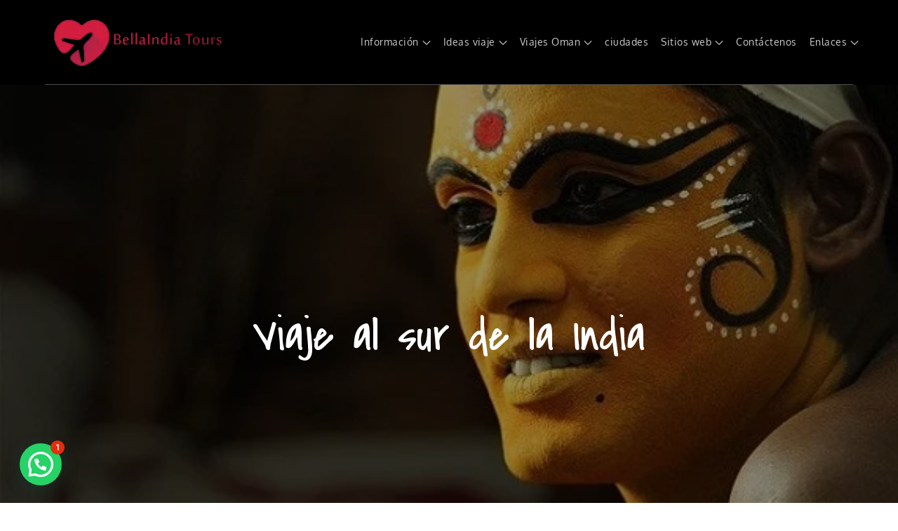

--- FILE ---
content_type: text/html; charset=UTF-8
request_url: https://bellaindiatours.es/viaje-al-sur-de-la-india/
body_size: 53498
content:
		<!DOCTYPE html>
			<html lang="es">
	<head>
		<meta charset="UTF-8">
		<meta name="viewport" content="width=device-width, initial-scale=1, maximum-scale=1">
		<link rel="profile" href="http://gmpg.org/xfn/11">
		<meta name='robots' content='index, follow, max-image-preview:large, max-snippet:-1, max-video-preview:-1' />

	<!-- This site is optimized with the Yoast SEO plugin v26.7 - https://yoast.com/wordpress/plugins/seo/ -->
	<title>Viaje al sur de la India, viajes al sur de la India</title>
	<meta name="description" content="Viaje al sur de la India, El sur de la India es un destino turístico increíble, famoso por las especias y las playas. y Cultura." />
	<link rel="canonical" href="https://bellaindiatours.es/viaje-al-sur-de-la-india/" />
	<meta property="og:locale" content="es_ES" />
	<meta property="og:type" content="article" />
	<meta property="og:title" content="Viaje al sur de la India, viajes al sur de la India" />
	<meta property="og:description" content="Viaje al sur de la India, El sur de la India es un destino turístico increíble, famoso por las especias y las playas. y Cultura." />
	<meta property="og:url" content="https://bellaindiatours.es/viaje-al-sur-de-la-india/" />
	<meta property="og:site_name" content="Bella India Tours" />
	<meta property="article:publisher" content="https://www.facebook.com/bellaindia.tours.1" />
	<meta property="article:author" content="https://www.facebook.com/bellaindia.tours.1" />
	<meta property="article:published_time" content="2020-12-11T18:37:14+00:00" />
	<meta property="article:modified_time" content="2025-10-25T08:29:46+00:00" />
	<meta property="og:image" content="https://bellaindiatours.es/wp-content/uploads/2020/12/Viaje-al-sur-de-la-India-4.jpg" />
	<meta property="og:image:width" content="571" />
	<meta property="og:image:height" content="381" />
	<meta property="og:image:type" content="image/jpeg" />
	<meta name="author" content="bellaindiatourses" />
	<meta name="twitter:card" content="summary_large_image" />
	<meta name="twitter:creator" content="@https://x.com/bellaindiatour1" />
	<meta name="twitter:site" content="@bellaindiatour1" />
	<meta name="twitter:label1" content="Escrito por" />
	<meta name="twitter:data1" content="bellaindiatourses" />
	<meta name="twitter:label2" content="Tiempo de lectura" />
	<meta name="twitter:data2" content="3 minutos" />
	<script type="application/ld+json" class="yoast-schema-graph">{"@context":"https://schema.org","@graph":[{"@type":"Article","@id":"https://bellaindiatours.es/viaje-al-sur-de-la-india/#article","isPartOf":{"@id":"https://bellaindiatours.es/viaje-al-sur-de-la-india/"},"author":{"name":"bellaindiatourses","@id":"https://bellaindiatours.es/#/schema/person/d3157998afc9e2fea19630b95ee0e6ff"},"headline":"Viaje al sur de la India","datePublished":"2020-12-11T18:37:14+00:00","dateModified":"2025-10-25T08:29:46+00:00","mainEntityOfPage":{"@id":"https://bellaindiatours.es/viaje-al-sur-de-la-india/"},"wordCount":547,"publisher":{"@id":"https://bellaindiatours.es/#organization"},"image":{"@id":"https://bellaindiatours.es/viaje-al-sur-de-la-india/#primaryimage"},"thumbnailUrl":"https://bellaindiatours.es/wp-content/uploads/2020/12/Viaje-al-sur-de-la-India-4.jpg","articleSection":["Turismo India"],"inLanguage":"es"},{"@type":"WebPage","@id":"https://bellaindiatours.es/viaje-al-sur-de-la-india/","url":"https://bellaindiatours.es/viaje-al-sur-de-la-india/","name":"Viaje al sur de la India, viajes al sur de la India","isPartOf":{"@id":"https://bellaindiatours.es/#website"},"primaryImageOfPage":{"@id":"https://bellaindiatours.es/viaje-al-sur-de-la-india/#primaryimage"},"image":{"@id":"https://bellaindiatours.es/viaje-al-sur-de-la-india/#primaryimage"},"thumbnailUrl":"https://bellaindiatours.es/wp-content/uploads/2020/12/Viaje-al-sur-de-la-India-4.jpg","datePublished":"2020-12-11T18:37:14+00:00","dateModified":"2025-10-25T08:29:46+00:00","description":"Viaje al sur de la India, El sur de la India es un destino turístico increíble, famoso por las especias y las playas. y Cultura.","breadcrumb":{"@id":"https://bellaindiatours.es/viaje-al-sur-de-la-india/#breadcrumb"},"inLanguage":"es","potentialAction":[{"@type":"ReadAction","target":["https://bellaindiatours.es/viaje-al-sur-de-la-india/"]}]},{"@type":"ImageObject","inLanguage":"es","@id":"https://bellaindiatours.es/viaje-al-sur-de-la-india/#primaryimage","url":"https://bellaindiatours.es/wp-content/uploads/2020/12/Viaje-al-sur-de-la-India-4.jpg","contentUrl":"https://bellaindiatours.es/wp-content/uploads/2020/12/Viaje-al-sur-de-la-India-4.jpg","width":571,"height":381,"caption":"Viaje-al-sur-de-la-India-4"},{"@type":"BreadcrumbList","@id":"https://bellaindiatours.es/viaje-al-sur-de-la-india/#breadcrumb","itemListElement":[{"@type":"ListItem","position":1,"name":"Home","item":"https://bellaindiatours.es/"},{"@type":"ListItem","position":2,"name":"Blog","item":"https://bellaindiatours.es/blog/"},{"@type":"ListItem","position":3,"name":"Viaje al sur de la India"}]},{"@type":"WebSite","@id":"https://bellaindiatours.es/#website","url":"https://bellaindiatours.es/","name":"Bella India Tours","description":"Agencia de viajes en India, agencia de viajes en Delhi","publisher":{"@id":"https://bellaindiatours.es/#organization"},"potentialAction":[{"@type":"SearchAction","target":{"@type":"EntryPoint","urlTemplate":"https://bellaindiatours.es/?s={search_term_string}"},"query-input":{"@type":"PropertyValueSpecification","valueRequired":true,"valueName":"search_term_string"}}],"inLanguage":"es"},{"@type":"Organization","@id":"https://bellaindiatours.es/#organization","name":"www.bellaindiatours.es","url":"https://bellaindiatours.es/","logo":{"@type":"ImageObject","inLanguage":"es","@id":"https://bellaindiatours.es/#/schema/logo/image/","url":"https://bellaindiatours.es/wp-content/uploads/2020/12/Bella-India-Tours-2.png","contentUrl":"https://bellaindiatours.es/wp-content/uploads/2020/12/Bella-India-Tours-2.png","width":241,"height":70,"caption":"www.bellaindiatours.es"},"image":{"@id":"https://bellaindiatours.es/#/schema/logo/image/"},"sameAs":["https://www.facebook.com/bellaindia.tours.1","https://x.com/bellaindiatour1","https://www.instagram.com/bellaindiatours/","https://linkedin.com/in/bellaindiatours","https://in.pinterest.com/bellaindiat/","https://www.youtube.com/channel/UCAHXHK7IUqroXkq1FiB0EBQ?view_as=subscriber","https://www.threads.com/@bellaindiatours"]},{"@type":"Person","@id":"https://bellaindiatours.es/#/schema/person/d3157998afc9e2fea19630b95ee0e6ff","name":"bellaindiatourses","image":{"@type":"ImageObject","inLanguage":"es","@id":"https://bellaindiatours.es/#/schema/person/image/","url":"https://secure.gravatar.com/avatar/d298df3a972926252525df58fa5208bab6a580d06942fc035e0e1ffd83f2dfc9?s=96&d=mm&r=g","contentUrl":"https://secure.gravatar.com/avatar/d298df3a972926252525df58fa5208bab6a580d06942fc035e0e1ffd83f2dfc9?s=96&d=mm&r=g","caption":"bellaindiatourses"},"description":"Bella India Tours es la mejor agencia de viajes en India, Delhi, Mumbai, Goa, Rajasthan, Jaipur, Jaisalmer, Chennai, Pushkar, Udaipur, Jodhpur.","sameAs":["https://bellaindiatours.es/","https://www.facebook.com/bellaindia.tours.1","https://www.instagram.com/bellaindiatours/","https://linkedin.com/in/bella-india-tours-7bb4a71a4","https://in.pinterest.com/bellaindiat/","https://x.com/https://x.com/bellaindiatour1","https://www.youtube.com/channel/UCAHXHK7IUqroXkq1FiB0EBQ?view_as=subscriber"]}]}</script>
	<!-- / Yoast SEO plugin. -->


<link href='https://fonts.gstatic.com' crossorigin rel='preconnect' />
<link rel="alternate" type="application/rss+xml" title="Bella India Tours &raquo; Feed" href="https://bellaindiatours.es/feed/" />
<link rel="alternate" type="application/rss+xml" title="Bella India Tours &raquo; Feed de los comentarios" href="https://bellaindiatours.es/comments/feed/" />
<link rel="alternate" title="oEmbed (JSON)" type="application/json+oembed" href="https://bellaindiatours.es/wp-json/oembed/1.0/embed?url=https%3A%2F%2Fbellaindiatours.es%2Fviaje-al-sur-de-la-india%2F" />
<link rel="alternate" title="oEmbed (XML)" type="text/xml+oembed" href="https://bellaindiatours.es/wp-json/oembed/1.0/embed?url=https%3A%2F%2Fbellaindiatours.es%2Fviaje-al-sur-de-la-india%2F&#038;format=xml" />
<style id='wp-img-auto-sizes-contain-inline-css' type='text/css'>
img:is([sizes=auto i],[sizes^="auto," i]){contain-intrinsic-size:3000px 1500px}
/*# sourceURL=wp-img-auto-sizes-contain-inline-css */
</style>
<style id='wp-emoji-styles-inline-css' type='text/css'>

	img.wp-smiley, img.emoji {
		display: inline !important;
		border: none !important;
		box-shadow: none !important;
		height: 1em !important;
		width: 1em !important;
		margin: 0 0.07em !important;
		vertical-align: -0.1em !important;
		background: none !important;
		padding: 0 !important;
	}
/*# sourceURL=wp-emoji-styles-inline-css */
</style>
<style id='classic-theme-styles-inline-css' type='text/css'>
/*! This file is auto-generated */
.wp-block-button__link{color:#fff;background-color:#32373c;border-radius:9999px;box-shadow:none;text-decoration:none;padding:calc(.667em + 2px) calc(1.333em + 2px);font-size:1.125em}.wp-block-file__button{background:#32373c;color:#fff;text-decoration:none}
/*# sourceURL=/wp-includes/css/classic-themes.min.css */
</style>
<style id='joinchat-button-style-inline-css' type='text/css'>
.wp-block-joinchat-button{border:none!important;text-align:center}.wp-block-joinchat-button figure{display:table;margin:0 auto;padding:0}.wp-block-joinchat-button figcaption{font:normal normal 400 .6em/2em var(--wp--preset--font-family--system-font,sans-serif);margin:0;padding:0}.wp-block-joinchat-button .joinchat-button__qr{background-color:#fff;border:6px solid #25d366;border-radius:30px;box-sizing:content-box;display:block;height:200px;margin:auto;overflow:hidden;padding:10px;width:200px}.wp-block-joinchat-button .joinchat-button__qr canvas,.wp-block-joinchat-button .joinchat-button__qr img{display:block;margin:auto}.wp-block-joinchat-button .joinchat-button__link{align-items:center;background-color:#25d366;border:6px solid #25d366;border-radius:30px;display:inline-flex;flex-flow:row nowrap;justify-content:center;line-height:1.25em;margin:0 auto;text-decoration:none}.wp-block-joinchat-button .joinchat-button__link:before{background:transparent var(--joinchat-ico) no-repeat center;background-size:100%;content:"";display:block;height:1.5em;margin:-.75em .75em -.75em 0;width:1.5em}.wp-block-joinchat-button figure+.joinchat-button__link{margin-top:10px}@media (orientation:landscape)and (min-height:481px),(orientation:portrait)and (min-width:481px){.wp-block-joinchat-button.joinchat-button--qr-only figure+.joinchat-button__link{display:none}}@media (max-width:480px),(orientation:landscape)and (max-height:480px){.wp-block-joinchat-button figure{display:none}}

/*# sourceURL=https://bellaindiatours.es/wp-content/plugins/creame-whatsapp-me/gutenberg/build/style-index.css */
</style>
<style id='global-styles-inline-css' type='text/css'>
:root{--wp--preset--aspect-ratio--square: 1;--wp--preset--aspect-ratio--4-3: 4/3;--wp--preset--aspect-ratio--3-4: 3/4;--wp--preset--aspect-ratio--3-2: 3/2;--wp--preset--aspect-ratio--2-3: 2/3;--wp--preset--aspect-ratio--16-9: 16/9;--wp--preset--aspect-ratio--9-16: 9/16;--wp--preset--color--black: #000;--wp--preset--color--cyan-bluish-gray: #abb8c3;--wp--preset--color--white: #ffffff;--wp--preset--color--pale-pink: #f78da7;--wp--preset--color--vivid-red: #cf2e2e;--wp--preset--color--luminous-vivid-orange: #ff6900;--wp--preset--color--luminous-vivid-amber: #fcb900;--wp--preset--color--light-green-cyan: #7bdcb5;--wp--preset--color--vivid-green-cyan: #00d084;--wp--preset--color--pale-cyan-blue: #8ed1fc;--wp--preset--color--vivid-cyan-blue: #0693e3;--wp--preset--color--vivid-purple: #9b51e0;--wp--preset--color--red: #f36e4b;--wp--preset--color--blue: #29a0eb;--wp--preset--color--grey: #8c8c8c;--wp--preset--gradient--vivid-cyan-blue-to-vivid-purple: linear-gradient(135deg,rgb(6,147,227) 0%,rgb(155,81,224) 100%);--wp--preset--gradient--light-green-cyan-to-vivid-green-cyan: linear-gradient(135deg,rgb(122,220,180) 0%,rgb(0,208,130) 100%);--wp--preset--gradient--luminous-vivid-amber-to-luminous-vivid-orange: linear-gradient(135deg,rgb(252,185,0) 0%,rgb(255,105,0) 100%);--wp--preset--gradient--luminous-vivid-orange-to-vivid-red: linear-gradient(135deg,rgb(255,105,0) 0%,rgb(207,46,46) 100%);--wp--preset--gradient--very-light-gray-to-cyan-bluish-gray: linear-gradient(135deg,rgb(238,238,238) 0%,rgb(169,184,195) 100%);--wp--preset--gradient--cool-to-warm-spectrum: linear-gradient(135deg,rgb(74,234,220) 0%,rgb(151,120,209) 20%,rgb(207,42,186) 40%,rgb(238,44,130) 60%,rgb(251,105,98) 80%,rgb(254,248,76) 100%);--wp--preset--gradient--blush-light-purple: linear-gradient(135deg,rgb(255,206,236) 0%,rgb(152,150,240) 100%);--wp--preset--gradient--blush-bordeaux: linear-gradient(135deg,rgb(254,205,165) 0%,rgb(254,45,45) 50%,rgb(107,0,62) 100%);--wp--preset--gradient--luminous-dusk: linear-gradient(135deg,rgb(255,203,112) 0%,rgb(199,81,192) 50%,rgb(65,88,208) 100%);--wp--preset--gradient--pale-ocean: linear-gradient(135deg,rgb(255,245,203) 0%,rgb(182,227,212) 50%,rgb(51,167,181) 100%);--wp--preset--gradient--electric-grass: linear-gradient(135deg,rgb(202,248,128) 0%,rgb(113,206,126) 100%);--wp--preset--gradient--midnight: linear-gradient(135deg,rgb(2,3,129) 0%,rgb(40,116,252) 100%);--wp--preset--font-size--small: 12px;--wp--preset--font-size--medium: 20px;--wp--preset--font-size--large: 36px;--wp--preset--font-size--x-large: 42px;--wp--preset--font-size--regular: 16px;--wp--preset--font-size--larger: 36px;--wp--preset--font-size--huge: 48px;--wp--preset--spacing--20: 0.44rem;--wp--preset--spacing--30: 0.67rem;--wp--preset--spacing--40: 1rem;--wp--preset--spacing--50: 1.5rem;--wp--preset--spacing--60: 2.25rem;--wp--preset--spacing--70: 3.38rem;--wp--preset--spacing--80: 5.06rem;--wp--preset--shadow--natural: 6px 6px 9px rgba(0, 0, 0, 0.2);--wp--preset--shadow--deep: 12px 12px 50px rgba(0, 0, 0, 0.4);--wp--preset--shadow--sharp: 6px 6px 0px rgba(0, 0, 0, 0.2);--wp--preset--shadow--outlined: 6px 6px 0px -3px rgb(255, 255, 255), 6px 6px rgb(0, 0, 0);--wp--preset--shadow--crisp: 6px 6px 0px rgb(0, 0, 0);}:where(.is-layout-flex){gap: 0.5em;}:where(.is-layout-grid){gap: 0.5em;}body .is-layout-flex{display: flex;}.is-layout-flex{flex-wrap: wrap;align-items: center;}.is-layout-flex > :is(*, div){margin: 0;}body .is-layout-grid{display: grid;}.is-layout-grid > :is(*, div){margin: 0;}:where(.wp-block-columns.is-layout-flex){gap: 2em;}:where(.wp-block-columns.is-layout-grid){gap: 2em;}:where(.wp-block-post-template.is-layout-flex){gap: 1.25em;}:where(.wp-block-post-template.is-layout-grid){gap: 1.25em;}.has-black-color{color: var(--wp--preset--color--black) !important;}.has-cyan-bluish-gray-color{color: var(--wp--preset--color--cyan-bluish-gray) !important;}.has-white-color{color: var(--wp--preset--color--white) !important;}.has-pale-pink-color{color: var(--wp--preset--color--pale-pink) !important;}.has-vivid-red-color{color: var(--wp--preset--color--vivid-red) !important;}.has-luminous-vivid-orange-color{color: var(--wp--preset--color--luminous-vivid-orange) !important;}.has-luminous-vivid-amber-color{color: var(--wp--preset--color--luminous-vivid-amber) !important;}.has-light-green-cyan-color{color: var(--wp--preset--color--light-green-cyan) !important;}.has-vivid-green-cyan-color{color: var(--wp--preset--color--vivid-green-cyan) !important;}.has-pale-cyan-blue-color{color: var(--wp--preset--color--pale-cyan-blue) !important;}.has-vivid-cyan-blue-color{color: var(--wp--preset--color--vivid-cyan-blue) !important;}.has-vivid-purple-color{color: var(--wp--preset--color--vivid-purple) !important;}.has-black-background-color{background-color: var(--wp--preset--color--black) !important;}.has-cyan-bluish-gray-background-color{background-color: var(--wp--preset--color--cyan-bluish-gray) !important;}.has-white-background-color{background-color: var(--wp--preset--color--white) !important;}.has-pale-pink-background-color{background-color: var(--wp--preset--color--pale-pink) !important;}.has-vivid-red-background-color{background-color: var(--wp--preset--color--vivid-red) !important;}.has-luminous-vivid-orange-background-color{background-color: var(--wp--preset--color--luminous-vivid-orange) !important;}.has-luminous-vivid-amber-background-color{background-color: var(--wp--preset--color--luminous-vivid-amber) !important;}.has-light-green-cyan-background-color{background-color: var(--wp--preset--color--light-green-cyan) !important;}.has-vivid-green-cyan-background-color{background-color: var(--wp--preset--color--vivid-green-cyan) !important;}.has-pale-cyan-blue-background-color{background-color: var(--wp--preset--color--pale-cyan-blue) !important;}.has-vivid-cyan-blue-background-color{background-color: var(--wp--preset--color--vivid-cyan-blue) !important;}.has-vivid-purple-background-color{background-color: var(--wp--preset--color--vivid-purple) !important;}.has-black-border-color{border-color: var(--wp--preset--color--black) !important;}.has-cyan-bluish-gray-border-color{border-color: var(--wp--preset--color--cyan-bluish-gray) !important;}.has-white-border-color{border-color: var(--wp--preset--color--white) !important;}.has-pale-pink-border-color{border-color: var(--wp--preset--color--pale-pink) !important;}.has-vivid-red-border-color{border-color: var(--wp--preset--color--vivid-red) !important;}.has-luminous-vivid-orange-border-color{border-color: var(--wp--preset--color--luminous-vivid-orange) !important;}.has-luminous-vivid-amber-border-color{border-color: var(--wp--preset--color--luminous-vivid-amber) !important;}.has-light-green-cyan-border-color{border-color: var(--wp--preset--color--light-green-cyan) !important;}.has-vivid-green-cyan-border-color{border-color: var(--wp--preset--color--vivid-green-cyan) !important;}.has-pale-cyan-blue-border-color{border-color: var(--wp--preset--color--pale-cyan-blue) !important;}.has-vivid-cyan-blue-border-color{border-color: var(--wp--preset--color--vivid-cyan-blue) !important;}.has-vivid-purple-border-color{border-color: var(--wp--preset--color--vivid-purple) !important;}.has-vivid-cyan-blue-to-vivid-purple-gradient-background{background: var(--wp--preset--gradient--vivid-cyan-blue-to-vivid-purple) !important;}.has-light-green-cyan-to-vivid-green-cyan-gradient-background{background: var(--wp--preset--gradient--light-green-cyan-to-vivid-green-cyan) !important;}.has-luminous-vivid-amber-to-luminous-vivid-orange-gradient-background{background: var(--wp--preset--gradient--luminous-vivid-amber-to-luminous-vivid-orange) !important;}.has-luminous-vivid-orange-to-vivid-red-gradient-background{background: var(--wp--preset--gradient--luminous-vivid-orange-to-vivid-red) !important;}.has-very-light-gray-to-cyan-bluish-gray-gradient-background{background: var(--wp--preset--gradient--very-light-gray-to-cyan-bluish-gray) !important;}.has-cool-to-warm-spectrum-gradient-background{background: var(--wp--preset--gradient--cool-to-warm-spectrum) !important;}.has-blush-light-purple-gradient-background{background: var(--wp--preset--gradient--blush-light-purple) !important;}.has-blush-bordeaux-gradient-background{background: var(--wp--preset--gradient--blush-bordeaux) !important;}.has-luminous-dusk-gradient-background{background: var(--wp--preset--gradient--luminous-dusk) !important;}.has-pale-ocean-gradient-background{background: var(--wp--preset--gradient--pale-ocean) !important;}.has-electric-grass-gradient-background{background: var(--wp--preset--gradient--electric-grass) !important;}.has-midnight-gradient-background{background: var(--wp--preset--gradient--midnight) !important;}.has-small-font-size{font-size: var(--wp--preset--font-size--small) !important;}.has-medium-font-size{font-size: var(--wp--preset--font-size--medium) !important;}.has-large-font-size{font-size: var(--wp--preset--font-size--large) !important;}.has-x-large-font-size{font-size: var(--wp--preset--font-size--x-large) !important;}
:where(.wp-block-post-template.is-layout-flex){gap: 1.25em;}:where(.wp-block-post-template.is-layout-grid){gap: 1.25em;}
:where(.wp-block-term-template.is-layout-flex){gap: 1.25em;}:where(.wp-block-term-template.is-layout-grid){gap: 1.25em;}
:where(.wp-block-columns.is-layout-flex){gap: 2em;}:where(.wp-block-columns.is-layout-grid){gap: 2em;}
:root :where(.wp-block-pullquote){font-size: 1.5em;line-height: 1.6;}
/*# sourceURL=global-styles-inline-css */
</style>
<link rel='stylesheet' id='contact-form-7-css' href='https://bellaindiatours.es/wp-content/plugins/contact-form-7/includes/css/styles.css?ver=6.1.4' type='text/css' media='all' />
<link rel='stylesheet' id='rss-retriever-css' href='https://bellaindiatours.es/wp-content/plugins/wp-rss-retriever/inc/css/rss-retriever.css?ver=1.6.10' type='text/css' media='all' />
<link rel='stylesheet' id='travel-ultimate-fonts-css' href='https://bellaindiatours.es/wp-content/fonts/6df550a91e5d23566c1743a0fb55992b.css' type='text/css' media='all' />
<link rel='stylesheet' id='font-awesome-css' href='https://bellaindiatours.es/wp-content/plugins/elementor/assets/lib/font-awesome/css/font-awesome.min.css?ver=4.7.0' type='text/css' media='all' />
<link rel='stylesheet' id='travel-ultimate-wp-travel-css' href='https://bellaindiatours.es/wp-content/themes/travel-ultimate/assets/css/wp-travel-front-end.min.css?ver=6.9' type='text/css' media='all' />
<link rel='stylesheet' id='slick-css' href='https://bellaindiatours.es/wp-content/themes/travel-ultimate/assets/css/slick.min.css?ver=6.9' type='text/css' media='all' />
<link rel='stylesheet' id='slick-theme-css' href='https://bellaindiatours.es/wp-content/themes/travel-ultimate/assets/css/slick-theme.min.css?ver=6.9' type='text/css' media='all' />
<link rel='stylesheet' id='travel-ultimate-blocks-css' href='https://bellaindiatours.es/wp-content/themes/travel-ultimate/assets/css/blocks.min.css?ver=6.9' type='text/css' media='all' />
<link rel='stylesheet' id='travel-ultimate-style-css' href='https://bellaindiatours.es/wp-content/themes/travel-ultimate/style.css?ver=6.9' type='text/css' media='all' />
<style id='travel-ultimate-style-inline-css' type='text/css'>

			.site-title,
			.site-description {
				position: absolute;
				clip: rect(1px, 1px, 1px, 1px);
			}.trail-items li:not(:last-child):after {
			    content: "/";
			    padding: 0 5px;
			}
/*# sourceURL=travel-ultimate-style-inline-css */
</style>
<link rel='stylesheet' id='recent-posts-widget-with-thumbnails-public-style-css' href='https://bellaindiatours.es/wp-content/plugins/recent-posts-widget-with-thumbnails/public.css?ver=7.1.1' type='text/css' media='all' />
<link rel='stylesheet' id='newsletter-css' href='https://bellaindiatours.es/wp-content/plugins/newsletter/style.css?ver=9.1.0' type='text/css' media='all' />
<link rel='stylesheet' id='jquery-lazyloadxt-spinner-css-css' href='//bellaindiatours.es/wp-content/plugins/a3-lazy-load/assets/css/jquery.lazyloadxt.spinner.css?ver=6.9' type='text/css' media='all' />
<link rel='stylesheet' id='a3a3_lazy_load-css' href='//bellaindiatours.es/wp-content/uploads/sass/a3_lazy_load.min.css?ver=1615602615' type='text/css' media='all' />
<link rel='stylesheet' id='elementor-icons-css' href='https://bellaindiatours.es/wp-content/plugins/elementor/assets/lib/eicons/css/elementor-icons.min.css?ver=5.45.0' type='text/css' media='all' />
<link rel='stylesheet' id='elementor-frontend-css' href='https://bellaindiatours.es/wp-content/plugins/elementor/assets/css/frontend.min.css?ver=3.34.1' type='text/css' media='all' />
<link rel='stylesheet' id='elementor-post-8-css' href='https://bellaindiatours.es/wp-content/uploads/elementor/css/post-8.css?ver=1768790766' type='text/css' media='all' />
<link rel='stylesheet' id='widget-heading-css' href='https://bellaindiatours.es/wp-content/plugins/elementor/assets/css/widget-heading.min.css?ver=3.34.1' type='text/css' media='all' />
<link rel='stylesheet' id='e-animation-swing-css' href='https://bellaindiatours.es/wp-content/plugins/elementor/assets/lib/animations/styles/swing.min.css?ver=3.34.1' type='text/css' media='all' />
<link rel='stylesheet' id='widget-image-css' href='https://bellaindiatours.es/wp-content/plugins/elementor/assets/css/widget-image.min.css?ver=3.34.1' type='text/css' media='all' />
<link rel='stylesheet' id='widget-divider-css' href='https://bellaindiatours.es/wp-content/plugins/elementor/assets/css/widget-divider.min.css?ver=3.34.1' type='text/css' media='all' />
<link rel='stylesheet' id='elementor-post-1848-css' href='https://bellaindiatours.es/wp-content/uploads/elementor/css/post-1848.css?ver=1768837341' type='text/css' media='all' />
<link rel='stylesheet' id='elementor-gf-local-roboto-css' href='https://bellaindiatours.es/wp-content/uploads/elementor/google-fonts/css/roboto.css?ver=1742267470' type='text/css' media='all' />
<link rel='stylesheet' id='elementor-gf-local-robotoslab-css' href='https://bellaindiatours.es/wp-content/uploads/elementor/google-fonts/css/robotoslab.css?ver=1742267483' type='text/css' media='all' />
<style id='joinchat-head-inline-css' type='text/css'>
.joinchat{--ch:112;--cs:70%;--cl:45%;--bw:1}:root{--joinchat-ico:url("data:image/svg+xml;charset=utf-8,%3Csvg xmlns='http://www.w3.org/2000/svg' viewBox='0 0 24 24'%3E%3Cpath fill='%23fff' d='M3.516 3.516c4.686-4.686 12.284-4.686 16.97 0s4.686 12.283 0 16.97a12 12 0 0 1-13.754 2.299l-5.814.735a.392.392 0 0 1-.438-.44l.748-5.788A12 12 0 0 1 3.517 3.517zm3.61 17.043.3.158a9.85 9.85 0 0 0 11.534-1.758c3.843-3.843 3.843-10.074 0-13.918s-10.075-3.843-13.918 0a9.85 9.85 0 0 0-1.747 11.554l.16.303-.51 3.942a.196.196 0 0 0 .219.22zm6.534-7.003-.933 1.164a9.84 9.84 0 0 1-3.497-3.495l1.166-.933a.79.79 0 0 0 .23-.94L9.561 6.96a.79.79 0 0 0-.924-.445l-2.023.524a.797.797 0 0 0-.588.88 11.754 11.754 0 0 0 10.005 10.005.797.797 0 0 0 .88-.587l.525-2.023a.79.79 0 0 0-.445-.923L14.6 13.327a.79.79 0 0 0-.94.23z'/%3E%3C/svg%3E")}.joinchat{--sep:20px;--bottom:var(--sep);--s:60px;--h:calc(var(--s)/2);display:block;transform:scale3d(1,1,1);position:fixed;z-index:9000;right:var(--sep);bottom:var(--bottom)}.joinchat *{box-sizing:border-box}.joinchat__qr,.joinchat__chatbox{display:none}.joinchat__tooltip{opacity:0}.joinchat__button{position:absolute;z-index:2;bottom:8px;right:8px;height:var(--s);width:var(--s);background:#25d366 var(--joinchat-ico,none)center / 60% no-repeat;color:inherit;border-radius:50%;box-shadow:1px 6px 24px 0 rgba(7,94,84,0.24)}.joinchat--left{right:auto;left:var(--sep)}.joinchat--left .joinchat__button{right:auto;left:8px}.joinchat__button__ico{position:absolute;inset:0;display:flex;border-radius:50%;overflow:hidden;color:hsl(0deg 0% clamp(0%,var(--bw)*1000%,100%) / clamp(70%,var(--bw)*1000%,100%)) !important}.joinchat__button__ico svg{width:var(--ico-size,100%);height:var(--ico-size,100%);margin:calc((100% - var(--ico-size,100%))/2)}.joinchat__button:has(.joinchat__button__ico){background:hsl(var(--ch)var(--cs)var(--cl));box-shadow:1px 6px 24px 0 hsl(var(--ch)var(--cs)calc(var(--cl) - 10%) / 24%)}.joinchat__button:has(.joinchat__button__ico):hover,.joinchat__button:has(.joinchat__button__ico):active{background:hsl(var(--ch)var(--cs)calc(var(--cl) + 20%))}.joinchat__button__image{position:absolute;inset:1px;border-radius:50%;overflow:hidden;opacity:0}.joinchat__button__image img,.joinchat__button__image video{display:block;width:100%;height:100%;object-fit:cover;object-position:center}.joinchat--img .joinchat__button__image{opacity:1;animation:none}@media(orientation:portrait)and(width>=481px),(orientation:landscape)and(height>=481px){.joinchat--mobile{display:none !important}}@media(width <=480px),(orientation:landscape)and(height <=480px){.joinchat{--sep:6px}}
/*# sourceURL=joinchat-head-inline-css */
</style>
<script type="text/javascript" src="https://bellaindiatours.es/wp-includes/js/jquery/jquery.min.js?ver=3.7.1" id="jquery-core-js"></script>
<script type="text/javascript" src="https://bellaindiatours.es/wp-includes/js/jquery/jquery-migrate.min.js?ver=3.4.1" id="jquery-migrate-js"></script>
<link rel="https://api.w.org/" href="https://bellaindiatours.es/wp-json/" /><link rel="alternate" title="JSON" type="application/json" href="https://bellaindiatours.es/wp-json/wp/v2/posts/1848" /><link rel="EditURI" type="application/rsd+xml" title="RSD" href="https://bellaindiatours.es/xmlrpc.php?rsd" />
<meta name="generator" content="WordPress 6.9" />
<link rel='shortlink' href='https://bellaindiatours.es/?p=1848' />
<meta name="generator" content="Elementor 3.34.1; features: additional_custom_breakpoints; settings: css_print_method-external, google_font-enabled, font_display-auto">
			<style>
				.e-con.e-parent:nth-of-type(n+4):not(.e-lazyloaded):not(.e-no-lazyload),
				.e-con.e-parent:nth-of-type(n+4):not(.e-lazyloaded):not(.e-no-lazyload) * {
					background-image: none !important;
				}
				@media screen and (max-height: 1024px) {
					.e-con.e-parent:nth-of-type(n+3):not(.e-lazyloaded):not(.e-no-lazyload),
					.e-con.e-parent:nth-of-type(n+3):not(.e-lazyloaded):not(.e-no-lazyload) * {
						background-image: none !important;
					}
				}
				@media screen and (max-height: 640px) {
					.e-con.e-parent:nth-of-type(n+2):not(.e-lazyloaded):not(.e-no-lazyload),
					.e-con.e-parent:nth-of-type(n+2):not(.e-lazyloaded):not(.e-no-lazyload) * {
						background-image: none !important;
					}
				}
			</style>
			<link rel="icon" href="https://bellaindiatours.es/wp-content/uploads/2021/07/Bella-India-Tours-travel-agency-Delhi-Mumbai-Goa.png" sizes="32x32" />
<link rel="icon" href="https://bellaindiatours.es/wp-content/uploads/2021/07/Bella-India-Tours-travel-agency-Delhi-Mumbai-Goa.png" sizes="192x192" />
<link rel="apple-touch-icon" href="https://bellaindiatours.es/wp-content/uploads/2021/07/Bella-India-Tours-travel-agency-Delhi-Mumbai-Goa.png" />
<meta name="msapplication-TileImage" content="https://bellaindiatours.es/wp-content/uploads/2021/07/Bella-India-Tours-travel-agency-Delhi-Mumbai-Goa.png" />
		<style type="text/css" id="wp-custom-css">
			.main-navigation ul.nav-menu > li {
	padding: 0 11px!important;
}
#featured-slider .slick-dots li:before {
  display:none
}
.slider-nav .slide-title {
   display:none
}
.trip-metas {
    display: none !important;
}
#colophon {
    background-color: black;
    color: lightgrey;
}
#colophon .widget-title, #colophon .widgettitle {
    font-size: 32px;
    margin-bottom: 10px;
    color: white;
}

#text-6 .textwidget > div a {
    display: inline-block;
    margin-right: -5px;
    background: red!important;
}
#colophon .social_a{
	
	display:inline-block;
	margin-right: -2px;
}
#thank{  box-shadow: 0 0 10px;
    padding:50px;
	font-family: system-ui;
    font-size: 16px;}
/*footer form css*/
::-webkit-input-placeholder { 
  color: black;
}

:-ms-input-placeholder { 
  color:black;
}

::placeholder {
  color:black;
}
.footer-widgets-area:before {
	display:none}
.form_footer select , .form_footer input[type=text]  {
  width: 100%;color:black;
    padding: 1px 8px;
    margin: 8px 0;
    height: 28px;
    display: inline-block;
    border: 1px solid #ccc;
    border-radius: 4px;
    box-sizing: border-box;
    font-size: 13px;
	    background: white;
}
.form_footer input[type=date]  {
  width: 86%; height: 28px;
  padding: 1px 8px;color:black;
  margin: 8px 0;
  display: inline-block;
  border: 1px solid #ccc;
  border-radius: 4px;
  box-sizing: border-box;
	 font-size: 13px;
	background: white;
}
.form_footer input[type=submit],input[type=reset] {
    padding: 2px 11px;
    background: #000000;
	text-decoration:none;
    font-size: 16px;
    font-weight: 500;
    line-height: 30px;
    border: 1px solid;
    display: inline-block;
    margin-top: 7px;
    position: relative;
    text-align: center;
    color: #fff;
    transition: all .3s ease-in-out;margin: 2px;
}
.form_footer .col-sm{
	    width: 18%;
    float: left;
    margin: 1%;
}

.form_footer .label{
    font-size: 14px;
    display: block;
	    color: black;
}

.textwidget img, .aboutwidget img {
    margin-bottom: 21px;
    display: initial;
}
.trip-metas {
    display: none !important;
}
@media(max-width:1300px) and (min-width:1024px){
.form_footer .col-sm{
	    width: 18%;
    float: left;
    margin: 1%;
}
}
@media (max-width:1218px) and (min-width:1140px)
{
	.form_footer input[type=date] {
    width: 85%;
}
}
@media (max-width:1139px) and (min-width:1025px)
{
	.form_footer input[type=date] {
    width: 83%;
}
}
@media(max-width:1024px) and (min-width:768px){
.form_footer .col-sm{
	    width: 31%;
    float: left;
    margin: 1%;
}
	.container.form_footer {
    padding: 20px 10px;
}
}
@media(max-width:767px) {
.form_footer .col-sm{
	    width: 48%;
    float: left;
       margin: 0px 1%;
}
		.container.form_footer {
    padding: 20px 10px;
}
}
@media(max-width:500px) {
.form_footer .col-sm{
	    width: 98%;
    float: left;
        margin: 0px 1%;
}
	.form_footer input[type=date]  {
  width: 92%;
}
}
 @media(max-width:767px) {
	.form_footer input[type=date]  {
    width: 86%;
}
}
@media(max-width:400px) {

	.form_footer input[type=date]  {
  width: 90%;
}
}
.container.form_footer {
	float: left;
	width: 100%;
	background:#f36e4b;
}
.flag{
	position: absolute!important;z-index: 1;top: 4%!important;display: block;left: 0!important;
padding: 6px;
}
.main-navigation ul.nav-menu > li {
	padding: 0 7px !important;
}
.main-navigation ul.nav-menu > li > a {
	font-size: 14px;
}
@media(max-width:980px) {
.flag {
  top: 3%!important;
}
}
@media(max-width:767px) {
.flag {
  top: 1%!important;
}
}
@media screen and (min-width: 1024px) {
    .page-section {
        padding: 10px 0!important;
    }
}		</style>
		</head>

<body class="wp-singular post-template-default single single-post postid-1848 single-format-standard wp-custom-logo wp-embed-responsive wp-theme-travel-ultimate featured-slider-disabled classic-menu wide right-sidebar elementor-default elementor-kit-8 elementor-page elementor-page-1848">

		<div id="page" class="site">
			<a class="skip-link screen-reader-text" href="#content">Skip to content</a>

				<header id="masthead" class="site-header" role="banner">
		        <div class="wrapper main-menu">
			<div class="site-branding">
									<div class="site-logo">
						<a href="https://bellaindiatours.es/" class="custom-logo-link" rel="home"><img width="243" height="70" src="https://bellaindiatours.es/wp-content/uploads/2020/12/cropped-bellaindiatours.png" class="custom-logo" alt="Bella India Tours" decoding="async" srcset="https://bellaindiatours.es/wp-content/uploads/2020/12/cropped-bellaindiatours.png 243w, https://bellaindiatours.es/wp-content/uploads/2020/12/cropped-bellaindiatours-200x58.png 200w, https://bellaindiatours.es/wp-content/uploads/2020/12/cropped-bellaindiatours-20x6.png 20w" sizes="(max-width: 243px) 100vw, 243px" /></a>					</div>
									<div id="site-identity">
														<p class="site-title"><a href="https://bellaindiatours.es/" rel="home">Bella India Tours</a></p>
															<p class="site-description">Agencia de viajes en India, agencia de viajes en Delhi</p>
												</div>
							</div><!-- .site-branding -->
					<nav id="site-navigation" class="main-navigation" role="navigation">
				<button class="menu-toggle" aria-controls="primary-menu" aria-expanded="false">
					<span class="menu-label">Menu</span>
					<svg class="icon icon-menu " aria-hidden="true" role="img"> <use href="#icon-menu" xlink:href="#icon-menu"></use> </svg><svg class="icon icon-close " aria-hidden="true" role="img"> <use href="#icon-close" xlink:href="#icon-close"></use> </svg>					
				</button>

				<div class="menu-header-menu-container"><ul id="primary-menu" class="menu nav-menu"><li id="menu-item-598" class="menu-item menu-item-type-custom menu-item-object-custom menu-item-has-children menu-item-598"><a href="#">Información<svg class="icon icon-down " aria-hidden="true" role="img"> <use href="#icon-down" xlink:href="#icon-down"></use> </svg></a>
<ul class="sub-menu">
	<li id="menu-item-343" class="menu-item menu-item-type-custom menu-item-object-custom menu-item-343"><a href="https://bellaindiatours.es/norte-de-la-india/">Norte de la India</a></li>
	<li id="menu-item-344" class="menu-item menu-item-type-custom menu-item-object-custom menu-item-344"><a href="https://bellaindiatours.es/sur-de-la-india/">Sur de la India</a></li>
	<li id="menu-item-435" class="menu-item menu-item-type-custom menu-item-object-custom menu-item-435"><a href="https://bellaindiatours.es/cosas-que-debe-saber-antes-de-viajar-a-la-india-2/">Cosas que debe saber antes de viajar a la india</a></li>
	<li id="menu-item-436" class="menu-item menu-item-type-custom menu-item-object-custom menu-item-436"><a href="https://bellaindiatours.es/la-visa-india/">La visa India</a></li>
	<li id="menu-item-462" class="menu-item menu-item-type-custom menu-item-object-custom menu-item-462"><a href="https://bellaindiatours.es/las-ciudades-indias/">Las ciudades Indias</a></li>
	<li id="menu-item-476" class="menu-item menu-item-type-custom menu-item-object-custom menu-item-476"><a href="https://bellaindiatours.es/fuertes-y-palacios-de-la-india/">Fuertes y Palacios de la India</a></li>
	<li id="menu-item-507" class="menu-item menu-item-type-custom menu-item-object-custom menu-item-507"><a href="https://bellaindiatours.es/museos-en-india/">Museos en India</a></li>
	<li id="menu-item-590" class="menu-item menu-item-type-custom menu-item-object-custom menu-item-590"><a href="https://bellaindiatours.es/cocina-india/">Cocina India</a></li>
	<li id="menu-item-591" class="menu-item menu-item-type-custom menu-item-object-custom menu-item-591"><a href="https://bellaindiatours.es/vestidos-indios/">Vestidos Indios</a></li>
	<li id="menu-item-592" class="menu-item menu-item-type-custom menu-item-object-custom menu-item-592"><a href="https://bellaindiatours.es/economia-india/">Economía India</a></li>
	<li id="menu-item-593" class="menu-item menu-item-type-custom menu-item-object-custom menu-item-593"><a href="https://bellaindiatours.es/cultura-india-2/">Cultura India</a></li>
	<li id="menu-item-594" class="menu-item menu-item-type-custom menu-item-object-custom menu-item-594"><a href="https://bellaindiatours.es/bollywood/">Bollywood</a></li>
	<li id="menu-item-595" class="menu-item menu-item-type-custom menu-item-object-custom menu-item-595"><a href="https://bellaindiatours.es/sitios-del-patrimonio-de-la-unesco-en-india/">Sitios del patrimonio de la UNESCO en India</a></li>
	<li id="menu-item-596" class="menu-item menu-item-type-custom menu-item-object-custom menu-item-596"><a href="https://bellaindiatours.es/yoga-y-bienestar-en-india/">Yoga y bienestar en India</a></li>
	<li id="menu-item-597" class="menu-item menu-item-type-custom menu-item-object-custom menu-item-597"><a href="https://bellaindiatours.es/las-playas-indias/">las playas Indias</a></li>
	<li id="menu-item-600" class="menu-item menu-item-type-custom menu-item-object-custom menu-item-600"><a href="https://bellaindiatours.es/no-te-pierdas-destinos-en-india/">No te pierdas destinos en India</a></li>
	<li id="menu-item-601" class="menu-item menu-item-type-custom menu-item-object-custom menu-item-601"><a href="https://bellaindiatours.es/naturaleza-y-vida-silvestre-en-la-india/">Naturaleza y vida silvestre en la India</a></li>
	<li id="menu-item-602" class="menu-item menu-item-type-custom menu-item-object-custom menu-item-602"><a href="https://bellaindiatours.es/religiones-en-la-india/">Religiones en la India</a></li>
</ul>
</li>
<li id="menu-item-603" class="menu-item menu-item-type-custom menu-item-object-custom menu-item-has-children menu-item-603"><a href="#">Ideas viaje<svg class="icon icon-down " aria-hidden="true" role="img"> <use href="#icon-down" xlink:href="#icon-down"></use> </svg></a>
<ul class="sub-menu">
	<li id="menu-item-3853" class="menu-item menu-item-type-custom menu-item-object-custom menu-item-3853"><a href="https://bellaindiatours.es/viajes-en-oman/">Viajes en Oman</a></li>
	<li id="menu-item-604" class="menu-item menu-item-type-custom menu-item-object-custom menu-item-604"><a href="https://bellaindiatours.es/viaje-de-aventura-a-la-india/">Viaje de aventura a la India</a></li>
	<li id="menu-item-605" class="menu-item menu-item-type-custom menu-item-object-custom menu-item-605"><a href="https://bellaindiatours.es/viaje-de-negocios-a-la-india/">Viaje de negocios a la India</a></li>
	<li id="menu-item-606" class="menu-item menu-item-type-custom menu-item-object-custom menu-item-606"><a href="https://bellaindiatours.es/viaje-culinario-a-la-india/">Viaje culinario a la India</a></li>
	<li id="menu-item-607" class="menu-item menu-item-type-custom menu-item-object-custom menu-item-607"><a href="https://bellaindiatours.es/cruceros-a-india/">Cruceros a India</a></li>
	<li id="menu-item-608" class="menu-item menu-item-type-custom menu-item-object-custom menu-item-608"><a href="https://bellaindiatours.es/safari-en-la-india/">Safari en la India</a></li>
	<li id="menu-item-609" class="menu-item menu-item-type-custom menu-item-object-custom menu-item-609"><a href="https://bellaindiatours.es/parapente-en-india/">Parapente en India</a></li>
	<li id="menu-item-610" class="menu-item menu-item-type-custom menu-item-object-custom menu-item-610"><a href="https://bellaindiatours.es/camping-en-la-india/">Camping en la India</a></li>
	<li id="menu-item-611" class="menu-item menu-item-type-custom menu-item-object-custom menu-item-611"><a href="https://bellaindiatours.es/viaje-cultural-a-la-india/">Viaje cultural a la India</a></li>
	<li id="menu-item-612" class="menu-item menu-item-type-custom menu-item-object-custom menu-item-612"><a href="https://bellaindiatours.es/viaje-espiritual-a-la-india/">Viaje espiritual a la India</a></li>
	<li id="menu-item-613" class="menu-item menu-item-type-custom menu-item-object-custom menu-item-613"><a href="https://bellaindiatours.es/viaje-fotografico-a-india/">Viaje fotográfico a India</a></li>
	<li id="menu-item-614" class="menu-item menu-item-type-custom menu-item-object-custom menu-item-614"><a href="https://bellaindiatours.es/viajes-de-lujo-a-la-india/">Viajes de lujo a la India</a></li>
	<li id="menu-item-615" class="menu-item menu-item-type-custom menu-item-object-custom menu-item-615"><a href="https://bellaindiatours.es/viajar-en-tren-por-la-india/">Viajar en tren por la India</a></li>
	<li id="menu-item-616" class="menu-item menu-item-type-custom menu-item-object-custom menu-item-616"><a href="https://bellaindiatours.es/mercados-comerciales-en-india/">Mercados comerciales en India</a></li>
	<li id="menu-item-419" class="menu-item menu-item-type-custom menu-item-object-custom menu-item-419"><a href="https://bellaindiatours.es/viajes-de-la-india/">Viajes de la India</a></li>
</ul>
</li>
<li id="menu-item-9635" class="menu-item menu-item-type-custom menu-item-object-custom menu-item-has-children menu-item-9635"><a href="#">Viajes Oman<svg class="icon icon-down " aria-hidden="true" role="img"> <use href="#icon-down" xlink:href="#icon-down"></use> </svg></a>
<ul class="sub-menu">
	<li id="menu-item-9654" class="menu-item menu-item-type-custom menu-item-object-custom menu-item-9654"><a href="https://bellaindiatours.es/viaje-de-dubai-y-oman/">Viaje Dubai y Oman</a></li>
	<li id="menu-item-9655" class="menu-item menu-item-type-custom menu-item-object-custom menu-item-9655"><a href="https://bellaindiatours.es/fantastico-viaje-a-dubai-y-oman/">Viaje Oman y Dubai</a></li>
	<li id="menu-item-9656" class="menu-item menu-item-type-custom menu-item-object-custom menu-item-9656"><a href="https://bellaindiatours.es/viaje-a-mascate-y-salalah/">Viaje Muscate y Salalah</a></li>
	<li id="menu-item-9657" class="menu-item menu-item-type-custom menu-item-object-custom menu-item-9657"><a href="https://bellaindiatours.es/maravilloso-viaje-a-oman/">Viaje a Oman</a></li>
	<li id="menu-item-9658" class="menu-item menu-item-type-custom menu-item-object-custom menu-item-9658"><a href="https://bellaindiatours.es/increible-viaje-a-oman/">Increible viaje Oman</a></li>
	<li id="menu-item-9659" class="menu-item menu-item-type-custom menu-item-object-custom menu-item-9659"><a href="https://bellaindiatours.es/viaje-clasico-a-oman/">Viaje clasico Oman</a></li>
	<li id="menu-item-9660" class="menu-item menu-item-type-custom menu-item-object-custom menu-item-9660"><a href="https://bellaindiatours.es/excursion-para-ver-delfines-en-muscat/">Excursion delfines Muscat</a></li>
	<li id="menu-item-9661" class="menu-item menu-item-type-custom menu-item-object-custom menu-item-9661"><a href="https://bellaindiatours.es/excursion-de-dhow-en-muscat/">Excursion dhow Muscat</a></li>
	<li id="menu-item-9662" class="menu-item menu-item-type-custom menu-item-object-custom menu-item-9662"><a href="https://bellaindiatours.es/excursion-de-grand-canyon-en-oman/">Excursion grand canyon Oman</a></li>
	<li id="menu-item-9663" class="menu-item menu-item-type-custom menu-item-object-custom menu-item-9663"><a href="https://bellaindiatours.es/excursion-de-jabal-akhdar-en-oman/">Excursion jabel Akhdar Oman</a></li>
	<li id="menu-item-9664" class="menu-item menu-item-type-custom menu-item-object-custom menu-item-9664"><a href="https://bellaindiatours.es/excursion-de-wadi-shab-en-oman/">Excursion wadi shab Oman</a></li>
	<li id="menu-item-9665" class="menu-item menu-item-type-custom menu-item-object-custom menu-item-9665"><a href="https://bellaindiatours.es/tour-por-el-desierto-de-wahiba-en-oman/">Tour-desierto Oman</a></li>
	<li id="menu-item-9666" class="menu-item menu-item-type-custom menu-item-object-custom menu-item-9666"><a href="https://bellaindiatours.es/tour-por-la-ciudad-de-nakhal/">Tour Nakhal</a></li>
	<li id="menu-item-9667" class="menu-item menu-item-type-custom menu-item-object-custom menu-item-9667"><a href="https://bellaindiatours.es/tour-por-la-ciudad-de-nizwa/">Tour Nizwa</a></li>
	<li id="menu-item-9668" class="menu-item menu-item-type-custom menu-item-object-custom menu-item-9668"><a href="https://bellaindiatours.es/tour-por-la-ciudad-de-muscat/">Tour Muscat</a></li>
	<li id="menu-item-9669" class="menu-item menu-item-type-custom menu-item-object-custom menu-item-9669"><a href="https://bellaindiatours.es/agencia-de-viajes-en-muscat/">Agencia viajes muscat</a></li>
	<li id="menu-item-9670" class="menu-item menu-item-type-custom menu-item-object-custom menu-item-9670"><a href="https://bellaindiatours.es/agencia-de-viajes-en-oman/">Agencia viajes Oman</a></li>
	<li id="menu-item-9671" class="menu-item menu-item-type-custom menu-item-object-custom menu-item-9671"><a href="https://bellaindiatours.es/agencia-de-viajes-en-salalah/">Agencia viajes Salalah</a></li>
</ul>
</li>
<li id="menu-item-9634" class="menu-item menu-item-type-custom menu-item-object-custom menu-item-9634"><a href="#">ciudades</a></li>
<li id="menu-item-4718" class="menu-item menu-item-type-custom menu-item-object-custom menu-item-has-children menu-item-4718"><a href="#">Sitios web<svg class="icon icon-down " aria-hidden="true" role="img"> <use href="#icon-down" xlink:href="#icon-down"></use> </svg></a>
<ul class="sub-menu">
	<li id="menu-item-4719" class="menu-item menu-item-type-custom menu-item-object-custom menu-item-4719"><a href="https://bellaindiatours.com/">bellaindiatours.com</a></li>
	<li id="menu-item-4720" class="menu-item menu-item-type-custom menu-item-object-custom menu-item-4720"><a href="https://bellaindiatours.it/">bellaindiatours.it</a></li>
	<li id="menu-item-4721" class="menu-item menu-item-type-custom menu-item-object-custom menu-item-4721"><a href="https://bellaindiatours.fr/">bellaindiatours.fr</a></li>
	<li id="menu-item-7453" class="menu-item menu-item-type-custom menu-item-object-custom menu-item-7453"><a href="https://tours27.com/">Tours27.com</a></li>
</ul>
</li>
<li id="menu-item-618" class="menu-item menu-item-type-custom menu-item-object-custom menu-item-618"><a href="https://bellaindiatours.es/contactenos/">Contáctenos</a></li>
<li id="menu-item-9633" class="menu-item menu-item-type-custom menu-item-object-custom menu-item-has-children menu-item-9633"><a href="#">Enlaces<svg class="icon icon-down " aria-hidden="true" role="img"> <use href="#icon-down" xlink:href="#icon-down"></use> </svg></a>
<ul class="sub-menu">
	<li id="menu-item-9637" class="menu-item menu-item-type-custom menu-item-object-custom menu-item-9637"><a href="https://bellaindiatours.es/viaje-grupal-a-la-india/">Viaje grupal India</a></li>
	<li id="menu-item-9638" class="menu-item menu-item-type-custom menu-item-object-custom menu-item-9638"><a href="https://bellaindiatours.es/operador-de-viajes-en-india/">Operador viajes India</a></li>
	<li id="menu-item-9640" class="menu-item menu-item-type-custom menu-item-object-custom menu-item-9640"><a href="https://bellaindiatours.es/reservar-taxi-en-delhi/">Reservar taxi Delhi</a></li>
	<li id="menu-item-9642" class="menu-item menu-item-type-custom menu-item-object-custom menu-item-9642"><a href="https://bellaindiatours.es/que-ver-en-chennai/">Que ver Chennai</a></li>
	<li id="menu-item-9643" class="menu-item menu-item-type-custom menu-item-object-custom menu-item-9643"><a href="https://bellaindiatours.es/que-ver-en-delhi/">Que ver Delhi</a></li>
	<li id="menu-item-9644" class="menu-item menu-item-type-custom menu-item-object-custom menu-item-9644"><a href="https://bellaindiatours.es/que-ver-en-goa/">Que ver Goa</a></li>
	<li id="menu-item-9645" class="menu-item menu-item-type-custom menu-item-object-custom menu-item-9645"><a href="https://bellaindiatours.es/que-ver-en-india/">Que ver India</a></li>
	<li id="menu-item-9647" class="menu-item menu-item-type-custom menu-item-object-custom menu-item-9647"><a href="https://bellaindiatours.es/que-ver-en-agra/">Que Ver Agra</a></li>
	<li id="menu-item-9646" class="menu-item menu-item-type-custom menu-item-object-custom menu-item-9646"><a href="https://bellaindiatours.es/que-ver-en-mumbai/">Que ver Mumbai</a></li>
	<li id="menu-item-9639" class="menu-item menu-item-type-custom menu-item-object-custom menu-item-9639"><a href="https://bellaindiatours.es/agencia-de-viajes-en-jaipur/">Agencia viajes Jaipur</a></li>
	<li id="menu-item-9636" class="menu-item menu-item-type-custom menu-item-object-custom menu-item-9636"><a href="https://bellaindiatours.es/agencia-viajes-en-nepal/">Agencia viajes Nepal</a></li>
	<li id="menu-item-9648" class="menu-item menu-item-type-custom menu-item-object-custom menu-item-9648"><a href="https://bellaindiatours.es/agencia-de-viajes-en-kolkata/">Agencia viajes Kolkata</a></li>
	<li id="menu-item-9649" class="menu-item menu-item-type-custom menu-item-object-custom menu-item-9649"><a href="https://bellaindiatours.es/agencia-de-viajes-en-kerala/">Agencia viajes Kerala</a></li>
	<li id="menu-item-9650" class="menu-item menu-item-type-custom menu-item-object-custom menu-item-9650"><a href="https://bellaindiatours.es/agencia-de-viajes-en-chennai/">Agencia viajes Chennai</a></li>
	<li id="menu-item-9651" class="menu-item menu-item-type-custom menu-item-object-custom menu-item-9651"><a href="https://bellaindiatours.es/agencia-de-viajes-en-goa/">Agencia viajes Goa</a></li>
	<li id="menu-item-9652" class="menu-item menu-item-type-custom menu-item-object-custom menu-item-9652"><a href="https://bellaindiatours.es/agencia-de-viajes-en-mumbai/">Agencia viajes Mumbai</a></li>
	<li id="menu-item-9653" class="menu-item menu-item-type-custom menu-item-object-custom menu-item-9653"><a href="https://bellaindiatours.es/agencia-de-viajes-en-nueva-delhi/">Agencia Viajes Delhi</a></li>
	<li id="menu-item-9894" class="menu-item menu-item-type-custom menu-item-object-custom menu-item-9894"><a href="https://bellaindiatours.es/excursion-de-ciudad-varanasi/">Excursion de Varanasi</a></li>
</ul>
</li>
</ul></div>			</nav><!-- #site-navigation -->
        </div><!-- .wrapper -->
				</header><!-- #masthead -->
				<div id="content" class="site-content">
		
    	<div id="page-site-header" class="relative" style="background-image: url('https://bellaindiatours.es/wp-content/uploads/2020/12/Viaje-al-sur-de-la-India-4.jpg');">
            <div class="overlay"></div>
            <div class="wrapper">
                <header class="page-header">
                     		<h1 class="page-title">Viaje al sur de la India</h1>
	                </header>
                            </div><!-- .wrapper -->
        </div><!-- #page-site-header -->
	
<div id="inner-content-wrapper" class="wrapper page-section">
	<div id="primary" class="content-area">
		<main id="main" class="site-main" role="main">
			<div class="single-wrapper">
				
<article id="post-1848" class="post-1848 post type-post status-publish format-standard has-post-thumbnail hentry category-turismo-india">
	<div class="entry-meta">
            </div><!-- .entry-meta -->

	<div class="entry-container">
		<div class="entry-content">
					<div data-elementor-type="wp-post" data-elementor-id="1848" class="elementor elementor-1848">
						<section class="elementor-section elementor-top-section elementor-element elementor-element-3fafa1a elementor-section-boxed elementor-section-height-default elementor-section-height-default" data-id="3fafa1a" data-element_type="section">
						<div class="elementor-container elementor-column-gap-default">
					<div class="elementor-column elementor-col-100 elementor-top-column elementor-element elementor-element-b43b431" data-id="b43b431" data-element_type="column">
			<div class="elementor-widget-wrap elementor-element-populated">
						<div class="elementor-element elementor-element-200c07b elementor-widget elementor-widget-heading" data-id="200c07b" data-element_type="widget" data-widget_type="heading.default">
				<div class="elementor-widget-container">
					<h2 class="elementor-heading-title elementor-size-default">Viaje al sur de la India</h2>				</div>
				</div>
					</div>
		</div>
					</div>
		</section>
				<section class="elementor-section elementor-top-section elementor-element elementor-element-ea44f28 elementor-section-boxed elementor-section-height-default elementor-section-height-default" data-id="ea44f28" data-element_type="section">
						<div class="elementor-container elementor-column-gap-default">
					<div class="elementor-column elementor-col-100 elementor-top-column elementor-element elementor-element-ce50f1d" data-id="ce50f1d" data-element_type="column">
			<div class="elementor-widget-wrap elementor-element-populated">
						<div class="elementor-element elementor-element-7f3740b elementor-widget elementor-widget-text-editor" data-id="7f3740b" data-element_type="widget" data-widget_type="text-editor.default">
				<div class="elementor-widget-container">
									<p class="MsoNormal"><span lang="ES" style="color: #000000;">Viaje al sur de la India , Los amantes de la cultura, la tradición, el templo, la naturaleza, las <a style="color: #000000;" href="https://bellaindiatours.com/">especias</a> y las playas serán un viaje <a style="color: #000000;" href="https://bellaindiatours.es/agencia-de-viajes-en-nueva-delhi/">perfecto</a>. En este viaje, <a style="color: #000000;" href="https://bellaindiatours.it/">explorará</a> algunas ciudades que son <a style="color: #000000;" href="https://bellaindiatours.it/viaggio-in-india/">famosas</a> por los templos y la cultura de la India, como Mahabalipuram, Madurai y luego también <a style="color: #000000;" href="https://bellaindiatours.in/">visitará</a> la hermosa playa de Mararai, el bote flotante,<a style="color: #000000;" href="https://bellaindiatours.fr/"> la visita</a> al pueblo de Kumbalangi (si está incluido) y también oportunidades para ver la danza Kathakkali y Arte marcial. Sobre todo será el viaje <a style="color: #000000;" href="https://tours27.com/travel-agency-in-milan/">perfecto</a> para conocer un poco el sur de la India.</span></p>								</div>
				</div>
					</div>
		</div>
					</div>
		</section>
				<section class="elementor-section elementor-top-section elementor-element elementor-element-aaf4d0f elementor-section-boxed elementor-section-height-default elementor-section-height-default" data-id="aaf4d0f" data-element_type="section">
						<div class="elementor-container elementor-column-gap-default">
					<div class="elementor-column elementor-col-33 elementor-top-column elementor-element elementor-element-b3cbb5d" data-id="b3cbb5d" data-element_type="column">
			<div class="elementor-widget-wrap elementor-element-populated">
						<div class="elementor-element elementor-element-93ff0d1 elementor-invisible elementor-widget elementor-widget-image" data-id="93ff0d1" data-element_type="widget" data-settings="{&quot;_animation&quot;:&quot;swing&quot;}" data-widget_type="image.default">
				<div class="elementor-widget-container">
																<a href="https://bellaindiatours.es/agencia-de-viajes-en-nueva-delhi/">
							<img fetchpriority="high" decoding="async" width="299" height="300" src="//bellaindiatours.es/wp-content/plugins/a3-lazy-load/assets/images/lazy_placeholder.gif" data-lazy-type="image" data-src="https://bellaindiatours.es/wp-content/uploads/2020/12/Viaje-al-sur-de-la-India-5.jpg" class="lazy lazy-hidden attachment-large size-large wp-image-2066" alt="Viaje-al-sur-de-la-India-5" srcset="" data-srcset="https://bellaindiatours.es/wp-content/uploads/2020/12/Viaje-al-sur-de-la-India-5.jpg 299w, https://bellaindiatours.es/wp-content/uploads/2020/12/Viaje-al-sur-de-la-India-5-200x200.jpg 200w, https://bellaindiatours.es/wp-content/uploads/2020/12/Viaje-al-sur-de-la-India-5-150x150.jpg 150w, https://bellaindiatours.es/wp-content/uploads/2020/12/Viaje-al-sur-de-la-India-5-20x20.jpg 20w" sizes="(max-width: 299px) 100vw, 299px" /><noscript><img fetchpriority="high" decoding="async" width="299" height="300" src="https://bellaindiatours.es/wp-content/uploads/2020/12/Viaje-al-sur-de-la-India-5.jpg" class="attachment-large size-large wp-image-2066" alt="Viaje-al-sur-de-la-India-5" srcset="https://bellaindiatours.es/wp-content/uploads/2020/12/Viaje-al-sur-de-la-India-5.jpg 299w, https://bellaindiatours.es/wp-content/uploads/2020/12/Viaje-al-sur-de-la-India-5-200x200.jpg 200w, https://bellaindiatours.es/wp-content/uploads/2020/12/Viaje-al-sur-de-la-India-5-150x150.jpg 150w, https://bellaindiatours.es/wp-content/uploads/2020/12/Viaje-al-sur-de-la-India-5-20x20.jpg 20w" sizes="(max-width: 299px) 100vw, 299px" /></noscript>								</a>
															</div>
				</div>
					</div>
		</div>
				<div class="elementor-column elementor-col-33 elementor-top-column elementor-element elementor-element-44c634c" data-id="44c634c" data-element_type="column">
			<div class="elementor-widget-wrap elementor-element-populated">
						<div class="elementor-element elementor-element-d075780 elementor-invisible elementor-widget elementor-widget-image" data-id="d075780" data-element_type="widget" data-settings="{&quot;_animation&quot;:&quot;swing&quot;}" data-widget_type="image.default">
				<div class="elementor-widget-container">
															<img decoding="async" width="297" height="299" src="//bellaindiatours.es/wp-content/plugins/a3-lazy-load/assets/images/lazy_placeholder.gif" data-lazy-type="image" data-src="https://bellaindiatours.es/wp-content/uploads/2020/12/Viaje-al-sur-de-la-India-3.jpg" class="lazy lazy-hidden attachment-large size-large wp-image-2067" alt="Viaje-al-sur-de-la-India-3" srcset="" data-srcset="https://bellaindiatours.es/wp-content/uploads/2020/12/Viaje-al-sur-de-la-India-3.jpg 297w, https://bellaindiatours.es/wp-content/uploads/2020/12/Viaje-al-sur-de-la-India-3-200x200.jpg 200w, https://bellaindiatours.es/wp-content/uploads/2020/12/Viaje-al-sur-de-la-India-3-150x150.jpg 150w, https://bellaindiatours.es/wp-content/uploads/2020/12/Viaje-al-sur-de-la-India-3-20x20.jpg 20w" sizes="(max-width: 297px) 100vw, 297px" /><noscript><img decoding="async" width="297" height="299" src="https://bellaindiatours.es/wp-content/uploads/2020/12/Viaje-al-sur-de-la-India-3.jpg" class="attachment-large size-large wp-image-2067" alt="Viaje-al-sur-de-la-India-3" srcset="https://bellaindiatours.es/wp-content/uploads/2020/12/Viaje-al-sur-de-la-India-3.jpg 297w, https://bellaindiatours.es/wp-content/uploads/2020/12/Viaje-al-sur-de-la-India-3-200x200.jpg 200w, https://bellaindiatours.es/wp-content/uploads/2020/12/Viaje-al-sur-de-la-India-3-150x150.jpg 150w, https://bellaindiatours.es/wp-content/uploads/2020/12/Viaje-al-sur-de-la-India-3-20x20.jpg 20w" sizes="(max-width: 297px) 100vw, 297px" /></noscript>															</div>
				</div>
					</div>
		</div>
				<div class="elementor-column elementor-col-33 elementor-top-column elementor-element elementor-element-2ed7b57" data-id="2ed7b57" data-element_type="column">
			<div class="elementor-widget-wrap elementor-element-populated">
						<div class="elementor-element elementor-element-6eae952 elementor-invisible elementor-widget elementor-widget-image" data-id="6eae952" data-element_type="widget" data-settings="{&quot;_animation&quot;:&quot;swing&quot;}" data-widget_type="image.default">
				<div class="elementor-widget-container">
															<img loading="lazy" decoding="async" width="299" height="297" src="//bellaindiatours.es/wp-content/plugins/a3-lazy-load/assets/images/lazy_placeholder.gif" data-lazy-type="image" data-src="https://bellaindiatours.es/wp-content/uploads/2020/12/Viaje-al-sur-de-la-India-1.jpg" class="lazy lazy-hidden attachment-large size-large wp-image-2068" alt="Viaje-al-sur-de-la-India-1" srcset="" data-srcset="https://bellaindiatours.es/wp-content/uploads/2020/12/Viaje-al-sur-de-la-India-1.jpg 299w, https://bellaindiatours.es/wp-content/uploads/2020/12/Viaje-al-sur-de-la-India-1-200x200.jpg 200w, https://bellaindiatours.es/wp-content/uploads/2020/12/Viaje-al-sur-de-la-India-1-150x150.jpg 150w, https://bellaindiatours.es/wp-content/uploads/2020/12/Viaje-al-sur-de-la-India-1-20x20.jpg 20w" sizes="(max-width: 299px) 100vw, 299px" /><noscript><img loading="lazy" decoding="async" width="299" height="297" src="https://bellaindiatours.es/wp-content/uploads/2020/12/Viaje-al-sur-de-la-India-1.jpg" class="attachment-large size-large wp-image-2068" alt="Viaje-al-sur-de-la-India-1" srcset="https://bellaindiatours.es/wp-content/uploads/2020/12/Viaje-al-sur-de-la-India-1.jpg 299w, https://bellaindiatours.es/wp-content/uploads/2020/12/Viaje-al-sur-de-la-India-1-200x200.jpg 200w, https://bellaindiatours.es/wp-content/uploads/2020/12/Viaje-al-sur-de-la-India-1-150x150.jpg 150w, https://bellaindiatours.es/wp-content/uploads/2020/12/Viaje-al-sur-de-la-India-1-20x20.jpg 20w" sizes="(max-width: 299px) 100vw, 299px" /></noscript>															</div>
				</div>
					</div>
		</div>
					</div>
		</section>
				<section class="elementor-section elementor-top-section elementor-element elementor-element-7f84bce elementor-section-boxed elementor-section-height-default elementor-section-height-default" data-id="7f84bce" data-element_type="section">
						<div class="elementor-container elementor-column-gap-default">
					<div class="elementor-column elementor-col-100 elementor-top-column elementor-element elementor-element-6e7455e" data-id="6e7455e" data-element_type="column">
			<div class="elementor-widget-wrap elementor-element-populated">
						<div class="elementor-element elementor-element-e794463 elementor-widget elementor-widget-heading" data-id="e794463" data-element_type="widget" data-widget_type="heading.default">
				<div class="elementor-widget-container">
					<h3 class="elementor-heading-title elementor-size-default">Día 1 Llegada a Chennai</h3>				</div>
				</div>
					</div>
		</div>
					</div>
		</section>
				<section class="elementor-section elementor-top-section elementor-element elementor-element-ac7639b elementor-section-boxed elementor-section-height-default elementor-section-height-default" data-id="ac7639b" data-element_type="section">
						<div class="elementor-container elementor-column-gap-default">
					<div class="elementor-column elementor-col-100 elementor-top-column elementor-element elementor-element-6131225" data-id="6131225" data-element_type="column">
			<div class="elementor-widget-wrap elementor-element-populated">
						<div class="elementor-element elementor-element-c910f20 elementor-widget elementor-widget-text-editor" data-id="c910f20" data-element_type="widget" data-widget_type="text-editor.default">
				<div class="elementor-widget-container">
									<p class="MsoNormal"><span lang="ES" style="color: #000000;">A su llegada al aeropuerto de Chennai, se encontrará con nuestro <a style="color: #000000;" href="https://tours27.com/">representante</a> y comenzará a trasladarse al hotel. Este día visitará el Museo del Gobierno de Chennai, el Mercado de las Flores (generalmente temprano en la mañana) y el Templo Kapileshwara.</span></p>								</div>
				</div>
					</div>
		</div>
					</div>
		</section>
				<section class="elementor-section elementor-top-section elementor-element elementor-element-a6708e0 elementor-section-boxed elementor-section-height-default elementor-section-height-default" data-id="a6708e0" data-element_type="section">
						<div class="elementor-container elementor-column-gap-default">
					<div class="elementor-column elementor-col-100 elementor-top-column elementor-element elementor-element-c5c1b1e" data-id="c5c1b1e" data-element_type="column">
			<div class="elementor-widget-wrap elementor-element-populated">
						<div class="elementor-element elementor-element-fc96849 elementor-widget elementor-widget-heading" data-id="fc96849" data-element_type="widget" data-widget_type="heading.default">
				<div class="elementor-widget-container">
					<h3 class="elementor-heading-title elementor-size-default">Día 2 Chennai - Kanchipuram - Mahabalipuram</h3>				</div>
				</div>
					</div>
		</div>
					</div>
		</section>
				<section class="elementor-section elementor-top-section elementor-element elementor-element-b8de2bf elementor-section-boxed elementor-section-height-default elementor-section-height-default" data-id="b8de2bf" data-element_type="section">
						<div class="elementor-container elementor-column-gap-default">
					<div class="elementor-column elementor-col-100 elementor-top-column elementor-element elementor-element-1b7e60e" data-id="1b7e60e" data-element_type="column">
			<div class="elementor-widget-wrap elementor-element-populated">
						<div class="elementor-element elementor-element-2431ba7 elementor-widget elementor-widget-text-editor" data-id="2431ba7" data-element_type="widget" data-widget_type="text-editor.default">
				<div class="elementor-widget-container">
									<p class="MsoNormal"><span lang="ES" style="mso-ascii-font-family: Calibri; mso-hansi-font-family: Calibri; mso-bidi-font-family: Calibri; color: black; mso-themecolor: text1; mso-ansi-language: ES;">Después del desayuno salimos hacia Mahabalipuram visitando Kanchipuram donde explorarás algunos templos indios y un hermoso lugar donde lo hacen (sari con seda &#8216;)</span></p>								</div>
				</div>
					</div>
		</div>
					</div>
		</section>
				<section class="elementor-section elementor-top-section elementor-element elementor-element-1bad5d2 elementor-section-boxed elementor-section-height-default elementor-section-height-default" data-id="1bad5d2" data-element_type="section">
						<div class="elementor-container elementor-column-gap-default">
					<div class="elementor-column elementor-col-100 elementor-top-column elementor-element elementor-element-fe05383" data-id="fe05383" data-element_type="column">
			<div class="elementor-widget-wrap elementor-element-populated">
						<div class="elementor-element elementor-element-0d92f6c elementor-widget elementor-widget-heading" data-id="0d92f6c" data-element_type="widget" data-widget_type="heading.default">
				<div class="elementor-widget-container">
					<h3 class="elementor-heading-title elementor-size-default">Día 3 Mahabalipuram - Pondicherry</h3>				</div>
				</div>
					</div>
		</div>
					</div>
		</section>
				<section class="elementor-section elementor-top-section elementor-element elementor-element-65e9528 elementor-section-boxed elementor-section-height-default elementor-section-height-default" data-id="65e9528" data-element_type="section">
						<div class="elementor-container elementor-column-gap-default">
					<div class="elementor-column elementor-col-100 elementor-top-column elementor-element elementor-element-88c60d9" data-id="88c60d9" data-element_type="column">
			<div class="elementor-widget-wrap elementor-element-populated">
						<div class="elementor-element elementor-element-7434cd0 elementor-widget elementor-widget-text-editor" data-id="7434cd0" data-element_type="widget" data-widget_type="text-editor.default">
				<div class="elementor-widget-container">
									<p class="MsoNormal"><span lang="ES" style="mso-ascii-font-family: Calibri; mso-hansi-font-family: Calibri; mso-bidi-font-family: Calibri; color: black; mso-themecolor: text1; mso-ansi-language: ES;">Salimos hacia Pondicherry alrededor de las 9:00 am, llegada y check-in en el hotel, luego comenzamos a visitar la ciudad</span></p>								</div>
				</div>
					</div>
		</div>
					</div>
		</section>
				<section class="elementor-section elementor-top-section elementor-element elementor-element-d82c8a8 elementor-section-boxed elementor-section-height-default elementor-section-height-default" data-id="d82c8a8" data-element_type="section">
						<div class="elementor-container elementor-column-gap-default">
					<div class="elementor-column elementor-col-100 elementor-top-column elementor-element elementor-element-2f6ba5f" data-id="2f6ba5f" data-element_type="column">
			<div class="elementor-widget-wrap elementor-element-populated">
						<div class="elementor-element elementor-element-14b6e16 elementor-widget elementor-widget-heading" data-id="14b6e16" data-element_type="widget" data-widget_type="heading.default">
				<div class="elementor-widget-container">
					<h3 class="elementor-heading-title elementor-size-default">Día 4 Pondicherry -Cidambaram - Kumbakonam</h3>				</div>
				</div>
					</div>
		</div>
					</div>
		</section>
				<section class="elementor-section elementor-top-section elementor-element elementor-element-fcd1bbe elementor-section-boxed elementor-section-height-default elementor-section-height-default" data-id="fcd1bbe" data-element_type="section">
						<div class="elementor-container elementor-column-gap-default">
					<div class="elementor-column elementor-col-100 elementor-top-column elementor-element elementor-element-d35f24b" data-id="d35f24b" data-element_type="column">
			<div class="elementor-widget-wrap elementor-element-populated">
						<div class="elementor-element elementor-element-bbeee0a elementor-widget elementor-widget-text-editor" data-id="bbeee0a" data-element_type="widget" data-widget_type="text-editor.default">
				<div class="elementor-widget-container">
									<p class="MsoNormal"><span lang="ES" style="mso-ascii-font-family: Calibri; mso-hansi-font-family: Calibri; mso-bidi-font-family: Calibri; color: black; mso-themecolor: text1; mso-ansi-language: ES;">Después del desayuno, salida hacia Kumbakonam visitando Chidambaram. Llegada a Kumbakonam y turismo. Pasaremos la noche en el hotel Kumbakonam.</span></p>								</div>
				</div>
					</div>
		</div>
					</div>
		</section>
				<section class="elementor-section elementor-top-section elementor-element elementor-element-9755881 elementor-section-boxed elementor-section-height-default elementor-section-height-default" data-id="9755881" data-element_type="section">
						<div class="elementor-container elementor-column-gap-default">
					<div class="elementor-column elementor-col-100 elementor-top-column elementor-element elementor-element-c382008" data-id="c382008" data-element_type="column">
			<div class="elementor-widget-wrap elementor-element-populated">
						<div class="elementor-element elementor-element-fafc2af elementor-widget elementor-widget-heading" data-id="fafc2af" data-element_type="widget" data-widget_type="heading.default">
				<div class="elementor-widget-container">
					<h3 class="elementor-heading-title elementor-size-default">Día 5 Kumbakonam - Tanjore - Madurai</h3>				</div>
				</div>
					</div>
		</div>
					</div>
		</section>
				<section class="elementor-section elementor-top-section elementor-element elementor-element-bbdce6b elementor-section-boxed elementor-section-height-default elementor-section-height-default" data-id="bbdce6b" data-element_type="section">
						<div class="elementor-container elementor-column-gap-default">
					<div class="elementor-column elementor-col-100 elementor-top-column elementor-element elementor-element-100c642" data-id="100c642" data-element_type="column">
			<div class="elementor-widget-wrap elementor-element-populated">
						<div class="elementor-element elementor-element-c834245 elementor-widget elementor-widget-text-editor" data-id="c834245" data-element_type="widget" data-widget_type="text-editor.default">
				<div class="elementor-widget-container">
									<p class="MsoNormal"><span lang="ES" style="mso-ascii-font-family: Calibri; mso-hansi-font-family: Calibri; mso-bidi-font-family: Calibri; color: black; mso-themecolor: text1; mso-ansi-language: ES;">Salida hacia Madurai visitando Tanjore, Llegada a Madurai y visita turística por la noche (templo de Minakshi). Noche en Madurai.</span></p>								</div>
				</div>
					</div>
		</div>
					</div>
		</section>
				<section class="elementor-section elementor-top-section elementor-element elementor-element-4fea69e elementor-section-boxed elementor-section-height-default elementor-section-height-default" data-id="4fea69e" data-element_type="section">
						<div class="elementor-container elementor-column-gap-default">
					<div class="elementor-column elementor-col-100 elementor-top-column elementor-element elementor-element-1491014" data-id="1491014" data-element_type="column">
			<div class="elementor-widget-wrap elementor-element-populated">
						<div class="elementor-element elementor-element-034fb57 elementor-widget elementor-widget-heading" data-id="034fb57" data-element_type="widget" data-widget_type="heading.default">
				<div class="elementor-widget-container">
					<h3 class="elementor-heading-title elementor-size-default">Día 6 Madurai - Munnar</h3>				</div>
				</div>
					</div>
		</div>
					</div>
		</section>
				<section class="elementor-section elementor-top-section elementor-element elementor-element-274c683 elementor-section-boxed elementor-section-height-default elementor-section-height-default" data-id="274c683" data-element_type="section">
						<div class="elementor-container elementor-column-gap-default">
					<div class="elementor-column elementor-col-100 elementor-top-column elementor-element elementor-element-e818a00" data-id="e818a00" data-element_type="column">
			<div class="elementor-widget-wrap elementor-element-populated">
						<div class="elementor-element elementor-element-a767b59 elementor-widget elementor-widget-text-editor" data-id="a767b59" data-element_type="widget" data-widget_type="text-editor.default">
				<div class="elementor-widget-container">
									<p class="MsoNormal"><span lang="ES" style="mso-ascii-font-family: Calibri; mso-hansi-font-family: Calibri; mso-bidi-font-family: Calibri; color: black; mso-themecolor: text1; mso-ansi-language: ES;">Este día partimos hacia Munnar que es la zona de las hermosas colinas. Después de su llegada, se registra en el hotel y se dirige a visitar el museo del té. </span><span lang="IT" style="mso-ascii-font-family: Calibri; mso-hansi-font-family: Calibri; mso-bidi-font-family: Calibri; color: black; mso-themecolor: text1; mso-ansi-language: IT;">Luego visitamos el mercado.</span></p>								</div>
				</div>
					</div>
		</div>
					</div>
		</section>
				<section class="elementor-section elementor-top-section elementor-element elementor-element-8aaf204 elementor-section-boxed elementor-section-height-default elementor-section-height-default" data-id="8aaf204" data-element_type="section">
						<div class="elementor-container elementor-column-gap-default">
					<div class="elementor-column elementor-col-100 elementor-top-column elementor-element elementor-element-cda7a48" data-id="cda7a48" data-element_type="column">
			<div class="elementor-widget-wrap elementor-element-populated">
						<div class="elementor-element elementor-element-3efa319 elementor-widget elementor-widget-heading" data-id="3efa319" data-element_type="widget" data-widget_type="heading.default">
				<div class="elementor-widget-container">
					<h3 class="elementor-heading-title elementor-size-default">Día 7 Munnar</h3>				</div>
				</div>
					</div>
		</div>
					</div>
		</section>
				<section class="elementor-section elementor-top-section elementor-element elementor-element-d0708fe elementor-section-boxed elementor-section-height-default elementor-section-height-default" data-id="d0708fe" data-element_type="section">
						<div class="elementor-container elementor-column-gap-default">
					<div class="elementor-column elementor-col-100 elementor-top-column elementor-element elementor-element-ad44ebb" data-id="ad44ebb" data-element_type="column">
			<div class="elementor-widget-wrap elementor-element-populated">
						<div class="elementor-element elementor-element-d6739a6 elementor-widget elementor-widget-text-editor" data-id="d6739a6" data-element_type="widget" data-widget_type="text-editor.default">
				<div class="elementor-widget-container">
									<p class="MsoNormal"><span lang="ES" style="mso-ascii-font-family: Calibri; mso-hansi-font-family: Calibri; mso-bidi-font-family: Calibri; color: black; mso-themecolor: text1; mso-ansi-language: ES;">Salimos hacia Munnar a las 8:30 am, será un día hermoso porque visitarás algunas colinas de Munnar como ECO-Point, Top Station, etc.</span></p>								</div>
				</div>
					</div>
		</div>
					</div>
		</section>
				<section class="elementor-section elementor-top-section elementor-element elementor-element-ec745de elementor-section-boxed elementor-section-height-default elementor-section-height-default" data-id="ec745de" data-element_type="section">
						<div class="elementor-container elementor-column-gap-default">
					<div class="elementor-column elementor-col-100 elementor-top-column elementor-element elementor-element-762fe74" data-id="762fe74" data-element_type="column">
			<div class="elementor-widget-wrap elementor-element-populated">
						<div class="elementor-element elementor-element-78d2957 elementor-widget elementor-widget-heading" data-id="78d2957" data-element_type="widget" data-widget_type="heading.default">
				<div class="elementor-widget-container">
					<h3 class="elementor-heading-title elementor-size-default">Día 8 Munnar - Alleppey</h3>				</div>
				</div>
					</div>
		</div>
					</div>
		</section>
				<section class="elementor-section elementor-top-section elementor-element elementor-element-686253e elementor-section-boxed elementor-section-height-default elementor-section-height-default" data-id="686253e" data-element_type="section">
						<div class="elementor-container elementor-column-gap-default">
					<div class="elementor-column elementor-col-100 elementor-top-column elementor-element elementor-element-2fe83f2" data-id="2fe83f2" data-element_type="column">
			<div class="elementor-widget-wrap elementor-element-populated">
						<div class="elementor-element elementor-element-624d2be elementor-widget elementor-widget-text-editor" data-id="624d2be" data-element_type="widget" data-widget_type="text-editor.default">
				<div class="elementor-widget-container">
									<p class="MsoNormal"><span lang="ES" style="mso-ascii-font-family: Calibri; mso-hansi-font-family: Calibri; mso-bidi-font-family: Calibri; color: black; mso-themecolor: text1; mso-ansi-language: ES;">Este día tienes que empezar el día un poco antes. Salimos hacia Alleppey a las 7:30 am. Llegada a alleppey y check-in en bote flotante. Luego el bote iniciará el paseo por el río (almuerzo, cena y desayuno incluidos)</span></p>								</div>
				</div>
					</div>
		</div>
					</div>
		</section>
				<section class="elementor-section elementor-top-section elementor-element elementor-element-37a1e3f elementor-section-boxed elementor-section-height-default elementor-section-height-default" data-id="37a1e3f" data-element_type="section">
						<div class="elementor-container elementor-column-gap-default">
					<div class="elementor-column elementor-col-100 elementor-top-column elementor-element elementor-element-f9b2e36" data-id="f9b2e36" data-element_type="column">
			<div class="elementor-widget-wrap elementor-element-populated">
						<div class="elementor-element elementor-element-c56d67f elementor-widget elementor-widget-heading" data-id="c56d67f" data-element_type="widget" data-widget_type="heading.default">
				<div class="elementor-widget-container">
					<h3 class="elementor-heading-title elementor-size-default">Día 9 Alleppey - Marari</h3>				</div>
				</div>
					</div>
		</div>
					</div>
		</section>
				<section class="elementor-section elementor-top-section elementor-element elementor-element-da5fce0 elementor-section-boxed elementor-section-height-default elementor-section-height-default" data-id="da5fce0" data-element_type="section">
						<div class="elementor-container elementor-column-gap-default">
					<div class="elementor-column elementor-col-100 elementor-top-column elementor-element elementor-element-c22ca2f" data-id="c22ca2f" data-element_type="column">
			<div class="elementor-widget-wrap elementor-element-populated">
						<div class="elementor-element elementor-element-8dd5035 elementor-widget elementor-widget-text-editor" data-id="8dd5035" data-element_type="widget" data-widget_type="text-editor.default">
				<div class="elementor-widget-container">
									<p class="MsoNormal"><span lang="ES" style="mso-ascii-font-family: Calibri; mso-hansi-font-family: Calibri; mso-bidi-font-family: Calibri; color: black; mso-themecolor: text1; mso-ansi-language: ES;">La salida es alrededor de las 9:00 am y saldrá hacia Marari, donde hay una hermosa playa en el sur de la India. Este día visitamos un templo de Shiva y luego día libre en la playa. Noche en Marari.</span></p>								</div>
				</div>
					</div>
		</div>
					</div>
		</section>
				<section class="elementor-section elementor-top-section elementor-element elementor-element-949e252 elementor-section-boxed elementor-section-height-default elementor-section-height-default" data-id="949e252" data-element_type="section">
						<div class="elementor-container elementor-column-gap-default">
					<div class="elementor-column elementor-col-100 elementor-top-column elementor-element elementor-element-c979b73" data-id="c979b73" data-element_type="column">
			<div class="elementor-widget-wrap elementor-element-populated">
						<div class="elementor-element elementor-element-fd32214 elementor-widget elementor-widget-heading" data-id="fd32214" data-element_type="widget" data-widget_type="heading.default">
				<div class="elementor-widget-container">
					<h3 class="elementor-heading-title elementor-size-default">Día 10 Marari - Kumbalanghi - Kochi</h3>				</div>
				</div>
					</div>
		</div>
					</div>
		</section>
				<section class="elementor-section elementor-top-section elementor-element elementor-element-a785c19 elementor-section-boxed elementor-section-height-default elementor-section-height-default" data-id="a785c19" data-element_type="section">
						<div class="elementor-container elementor-column-gap-default">
					<div class="elementor-column elementor-col-100 elementor-top-column elementor-element elementor-element-ce4219c" data-id="ce4219c" data-element_type="column">
			<div class="elementor-widget-wrap elementor-element-populated">
						<div class="elementor-element elementor-element-7d71d6c elementor-widget elementor-widget-text-editor" data-id="7d71d6c" data-element_type="widget" data-widget_type="text-editor.default">
				<div class="elementor-widget-container">
									<p class="MsoNormal"><span lang="ES" style="mso-ascii-font-family: Calibri; mso-hansi-font-family: Calibri; mso-bidi-font-family: Calibri; color: black; mso-themecolor: text1; mso-ansi-language: ES;">Después del desayuno salimos hacia el pueblo de Kumbalanghi (Pueblo de especias y mariscos) Luego visitamos el pueblo por lo menos 4 o 5 horas y luego salimos hacia Kochi. Llegada a kochi y check-in en el hotel. Tarde libre para visitar por su cuenta.</span></p>								</div>
				</div>
					</div>
		</div>
					</div>
		</section>
				<section class="elementor-section elementor-top-section elementor-element elementor-element-3202b8b elementor-section-boxed elementor-section-height-default elementor-section-height-default" data-id="3202b8b" data-element_type="section">
						<div class="elementor-container elementor-column-gap-default">
					<div class="elementor-column elementor-col-100 elementor-top-column elementor-element elementor-element-ee17244" data-id="ee17244" data-element_type="column">
			<div class="elementor-widget-wrap elementor-element-populated">
						<div class="elementor-element elementor-element-f864706 elementor-widget elementor-widget-heading" data-id="f864706" data-element_type="widget" data-widget_type="heading.default">
				<div class="elementor-widget-container">
					<h3 class="elementor-heading-title elementor-size-default">Día 11 Kochi</h3>				</div>
				</div>
					</div>
		</div>
					</div>
		</section>
				<section class="elementor-section elementor-top-section elementor-element elementor-element-5a774fe elementor-section-boxed elementor-section-height-default elementor-section-height-default" data-id="5a774fe" data-element_type="section">
						<div class="elementor-container elementor-column-gap-default">
					<div class="elementor-column elementor-col-100 elementor-top-column elementor-element elementor-element-fc0383b" data-id="fc0383b" data-element_type="column">
			<div class="elementor-widget-wrap elementor-element-populated">
						<div class="elementor-element elementor-element-d095f29 elementor-widget elementor-widget-text-editor" data-id="d095f29" data-element_type="widget" data-widget_type="text-editor.default">
				<div class="elementor-widget-container">
									<p class="MsoNormal"><span lang="ES" style="mso-ascii-font-family: Calibri; mso-hansi-font-family: Calibri; mso-bidi-font-family: Calibri; color: black; mso-themecolor: text1; mso-ansi-language: ES;">Este día visitará Kochi o Cochin, visitará el senagoge, Fort kochi, red de pesca, iglesia y mercado de especias. Noche en Kochi.</span></p>								</div>
				</div>
					</div>
		</div>
					</div>
		</section>
				<section class="elementor-section elementor-top-section elementor-element elementor-element-35a6bdd elementor-section-boxed elementor-section-height-default elementor-section-height-default" data-id="35a6bdd" data-element_type="section">
						<div class="elementor-container elementor-column-gap-default">
					<div class="elementor-column elementor-col-100 elementor-top-column elementor-element elementor-element-9c4378a" data-id="9c4378a" data-element_type="column">
			<div class="elementor-widget-wrap elementor-element-populated">
						<div class="elementor-element elementor-element-5bf8348 elementor-widget elementor-widget-heading" data-id="5bf8348" data-element_type="widget" data-widget_type="heading.default">
				<div class="elementor-widget-container">
					<h3 class="elementor-heading-title elementor-size-default">Día 12 Kochi - Italia</h3>				</div>
				</div>
					</div>
		</div>
					</div>
		</section>
				<section class="elementor-section elementor-top-section elementor-element elementor-element-444dd33 elementor-section-boxed elementor-section-height-default elementor-section-height-default" data-id="444dd33" data-element_type="section">
						<div class="elementor-container elementor-column-gap-default">
					<div class="elementor-column elementor-col-100 elementor-top-column elementor-element elementor-element-d387212" data-id="d387212" data-element_type="column">
			<div class="elementor-widget-wrap elementor-element-populated">
						<div class="elementor-element elementor-element-3151214 elementor-widget elementor-widget-text-editor" data-id="3151214" data-element_type="widget" data-widget_type="text-editor.default">
				<div class="elementor-widget-container">
									<p class="MsoNormal"><b><span lang="ES" style="mso-ascii-font-family: Calibri; mso-hansi-font-family: Calibri; mso-bidi-font-family: Calibri; color: black; mso-themecolor: text1; mso-ansi-language: ES;">Desayuno en el hotel y luego traslado al aeropuerto de Kochi según el horario de vuelo para Italia.</span></b></p>								</div>
				</div>
					</div>
		</div>
					</div>
		</section>
				<section class="elementor-section elementor-top-section elementor-element elementor-element-176168b elementor-section-boxed elementor-section-height-default elementor-section-height-default" data-id="176168b" data-element_type="section">
						<div class="elementor-container elementor-column-gap-default">
					<div class="elementor-column elementor-col-100 elementor-top-column elementor-element elementor-element-f2078ba" data-id="f2078ba" data-element_type="column">
			<div class="elementor-widget-wrap elementor-element-populated">
						<div class="elementor-element elementor-element-33750ba elementor-widget-divider--view-line elementor-widget elementor-widget-divider" data-id="33750ba" data-element_type="widget" data-widget_type="divider.default">
				<div class="elementor-widget-container">
							<div class="elementor-divider">
			<span class="elementor-divider-separator">
						</span>
		</div>
						</div>
				</div>
					</div>
		</div>
					</div>
		</section>
				<section class="elementor-section elementor-top-section elementor-element elementor-element-1563179 elementor-section-boxed elementor-section-height-default elementor-section-height-default" data-id="1563179" data-element_type="section">
						<div class="elementor-container elementor-column-gap-default">
					<div class="elementor-column elementor-col-100 elementor-top-column elementor-element elementor-element-23b9ffa" data-id="23b9ffa" data-element_type="column">
			<div class="elementor-widget-wrap elementor-element-populated">
						<div class="elementor-element elementor-element-ffc8a53 elementor-widget elementor-widget-heading" data-id="ffc8a53" data-element_type="widget" data-widget_type="heading.default">
				<div class="elementor-widget-container">
					<h3 class="elementor-heading-title elementor-size-default">11 Noches / 12 Días</h3>				</div>
				</div>
					</div>
		</div>
					</div>
		</section>
				<section class="elementor-section elementor-top-section elementor-element elementor-element-67012db elementor-section-boxed elementor-section-height-default elementor-section-height-default" data-id="67012db" data-element_type="section">
						<div class="elementor-container elementor-column-gap-default">
					<div class="elementor-column elementor-col-100 elementor-top-column elementor-element elementor-element-b760e05" data-id="b760e05" data-element_type="column">
			<div class="elementor-widget-wrap elementor-element-populated">
						<div class="elementor-element elementor-element-0500d6d elementor-widget elementor-widget-heading" data-id="0500d6d" data-element_type="widget" data-widget_type="heading.default">
				<div class="elementor-widget-container">
					<h3 class="elementor-heading-title elementor-size-default">Para el programa detallado por favor contáctenos</h3>				</div>
				</div>
					</div>
		</div>
					</div>
		</section>
				<section class="elementor-section elementor-top-section elementor-element elementor-element-c8d181f elementor-section-boxed elementor-section-height-default elementor-section-height-default" data-id="c8d181f" data-element_type="section">
						<div class="elementor-container elementor-column-gap-default">
					<div class="elementor-column elementor-col-100 elementor-top-column elementor-element elementor-element-3b6a995" data-id="3b6a995" data-element_type="column">
			<div class="elementor-widget-wrap elementor-element-populated">
						<div class="elementor-element elementor-element-48ba6fa elementor-widget elementor-widget-heading" data-id="48ba6fa" data-element_type="widget" data-widget_type="heading.default">
				<div class="elementor-widget-container">
					<h3 class="elementor-heading-title elementor-size-default">Viaje al sur de la India</h3>				</div>
				</div>
					</div>
		</div>
					</div>
		</section>
				<section class="elementor-section elementor-top-section elementor-element elementor-element-392fff0 elementor-section-boxed elementor-section-height-default elementor-section-height-default" data-id="392fff0" data-element_type="section">
						<div class="elementor-container elementor-column-gap-default">
					<div class="elementor-column elementor-col-100 elementor-top-column elementor-element elementor-element-732ad03" data-id="732ad03" data-element_type="column">
			<div class="elementor-widget-wrap elementor-element-populated">
						<div class="elementor-element elementor-element-8f0cd66 elementor-widget-divider--view-line elementor-widget elementor-widget-divider" data-id="8f0cd66" data-element_type="widget" data-widget_type="divider.default">
				<div class="elementor-widget-container">
							<div class="elementor-divider">
			<span class="elementor-divider-separator">
						</span>
		</div>
						</div>
				</div>
					</div>
		</div>
					</div>
		</section>
				</div>
				</div><!-- .entry-content -->

		<div class="entry-meta">
					</div>
	</div><!-- .entry-container -->
</article><!-- #post-## -->

	<nav class="navigation post-navigation" aria-label="Entradas">
		<h2 class="screen-reader-text">Navegación de entradas</h2>
		<div class="nav-links"><div class="nav-previous"><a href="https://bellaindiatours.es/norte-y-sur-de-la-india/" rel="prev"><svg class="icon icon-angle-left " aria-hidden="true" role="img"> <use href="#icon-angle-left" xlink:href="#icon-angle-left"></use> </svg><span>Norte y sur de la India</span></a></div><div class="nav-next"><a href="https://bellaindiatours.es/agencia-de-viajes-en-nueva-delhi/" rel="next"><span>Agencia de viajes en nueva delhi</span><svg class="icon icon-angle-right " aria-hidden="true" role="img"> <use href="#icon-angle-right" xlink:href="#icon-angle-right"></use> </svg></a></div></div>
	</nav>			</div><!-- .single-post-wrapper -->
		</main><!-- #main -->
	</div><!-- #primary -->

	
<aside id="secondary" class="widget-area" role="complementary">
	<section id="recent-posts-widget-with-thumbnails-2" class="widget recent-posts-widget-with-thumbnails">
<div id="rpwwt-recent-posts-widget-with-thumbnails-2" class="rpwwt-widget">
<h2 class="widget-title">Varios viajes</h2>
	<ul>
		<li><a href="https://bellaindiatours.es/viaje-grupal-a-la-india/"><img width="75" height="75" src="//bellaindiatours.es/wp-content/plugins/a3-lazy-load/assets/images/lazy_placeholder.gif" data-lazy-type="image" data-src="https://bellaindiatours.es/wp-content/uploads/2021/03/Viaje-grupal-a-la-India-3452-150x150.jpg" class="lazy lazy-hidden attachment-75x75 size-75x75 wp-post-image" alt="Viaje-grupal-a-la-India-3452" decoding="async" /><noscript><img width="75" height="75" src="//bellaindiatours.es/wp-content/plugins/a3-lazy-load/assets/images/lazy_placeholder.gif" data-lazy-type="image" data-src="https://bellaindiatours.es/wp-content/uploads/2021/03/Viaje-grupal-a-la-India-3452-150x150.jpg" class="lazy lazy-hidden attachment-75x75 size-75x75 wp-post-image" alt="Viaje-grupal-a-la-India-3452" decoding="async" /><noscript><img width="75" height="75" src="https://bellaindiatours.es/wp-content/uploads/2021/03/Viaje-grupal-a-la-India-3452-150x150.jpg" class="attachment-75x75 size-75x75 wp-post-image" alt="Viaje-grupal-a-la-India-3452" decoding="async" /></noscript></noscript><span class="rpwwt-post-title">Viaje grupal a la India</span></a></li>
		<li><a href="https://bellaindiatours.es/operador-de-viajes-en-india/"><img width="75" height="75" src="//bellaindiatours.es/wp-content/plugins/a3-lazy-load/assets/images/lazy_placeholder.gif" data-lazy-type="image" data-src="https://bellaindiatours.es/wp-content/uploads/2021/03/Operador-de-viajes-en-India-operador-de-viajes-en-Delhi-15-150x150.jpg" class="lazy lazy-hidden attachment-75x75 size-75x75 wp-post-image" alt="Operador-de-viajes-en-India, operador-de-viajes-en-Delhi-15" decoding="async" /><noscript><img width="75" height="75" src="//bellaindiatours.es/wp-content/plugins/a3-lazy-load/assets/images/lazy_placeholder.gif" data-lazy-type="image" data-src="https://bellaindiatours.es/wp-content/uploads/2021/03/Operador-de-viajes-en-India-operador-de-viajes-en-Delhi-15-150x150.jpg" class="lazy lazy-hidden attachment-75x75 size-75x75 wp-post-image" alt="Operador-de-viajes-en-India, operador-de-viajes-en-Delhi-15" decoding="async" /><noscript><img width="75" height="75" src="https://bellaindiatours.es/wp-content/uploads/2021/03/Operador-de-viajes-en-India-operador-de-viajes-en-Delhi-15-150x150.jpg" class="attachment-75x75 size-75x75 wp-post-image" alt="Operador-de-viajes-en-India, operador-de-viajes-en-Delhi-15" decoding="async" /></noscript></noscript><span class="rpwwt-post-title">Operador de viajes en India</span></a></li>
		<li><a href="https://bellaindiatours.es/agencia-de-viajes-en-jaipur/"><img width="75" height="75" src="//bellaindiatours.es/wp-content/plugins/a3-lazy-load/assets/images/lazy_placeholder.gif" data-lazy-type="image" data-src="https://bellaindiatours.es/wp-content/uploads/2021/03/Agencia-de-viajes-en-Jaipur-agencia-viajes-en-Jaipur-18-150x150.jpg" class="lazy lazy-hidden attachment-75x75 size-75x75 wp-post-image" alt="Agencia-de-viajes-en-Jaipur, agencia-viajes-en-Jaipur-18" decoding="async" /><noscript><img width="75" height="75" src="//bellaindiatours.es/wp-content/plugins/a3-lazy-load/assets/images/lazy_placeholder.gif" data-lazy-type="image" data-src="https://bellaindiatours.es/wp-content/uploads/2021/03/Agencia-de-viajes-en-Jaipur-agencia-viajes-en-Jaipur-18-150x150.jpg" class="lazy lazy-hidden attachment-75x75 size-75x75 wp-post-image" alt="Agencia-de-viajes-en-Jaipur, agencia-viajes-en-Jaipur-18" decoding="async" /><noscript><img width="75" height="75" src="https://bellaindiatours.es/wp-content/uploads/2021/03/Agencia-de-viajes-en-Jaipur-agencia-viajes-en-Jaipur-18-150x150.jpg" class="attachment-75x75 size-75x75 wp-post-image" alt="Agencia-de-viajes-en-Jaipur, agencia-viajes-en-Jaipur-18" decoding="async" /></noscript></noscript><span class="rpwwt-post-title">Agencia de viajes en Jaipur</span></a></li>
		<li><a href="https://bellaindiatours.es/reservar-taxi-en-delhi/"><img width="75" height="75" src="//bellaindiatours.es/wp-content/plugins/a3-lazy-load/assets/images/lazy_placeholder.gif" data-lazy-type="image" data-src="https://bellaindiatours.es/wp-content/uploads/2021/01/Reservar-taxi-en-Delhi-150x150.jpg" class="lazy lazy-hidden attachment-75x75 size-75x75 wp-post-image" alt="Reservar-taxi-en-Delhi" decoding="async" /><noscript><img width="75" height="75" src="//bellaindiatours.es/wp-content/plugins/a3-lazy-load/assets/images/lazy_placeholder.gif" data-lazy-type="image" data-src="https://bellaindiatours.es/wp-content/uploads/2021/01/Reservar-taxi-en-Delhi-150x150.jpg" class="lazy lazy-hidden attachment-75x75 size-75x75 wp-post-image" alt="Reservar-taxi-en-Delhi" decoding="async" /><noscript><img width="75" height="75" src="https://bellaindiatours.es/wp-content/uploads/2021/01/Reservar-taxi-en-Delhi-150x150.jpg" class="attachment-75x75 size-75x75 wp-post-image" alt="Reservar-taxi-en-Delhi" decoding="async" /></noscript></noscript><span class="rpwwt-post-title">Reservar taxi en Delhi</span></a></li>
		<li><a href="https://bellaindiatours.es/que-ver-en-chennai/"><img width="75" height="75" src="//bellaindiatours.es/wp-content/plugins/a3-lazy-load/assets/images/lazy_placeholder.gif" data-lazy-type="image" data-src="https://bellaindiatours.es/wp-content/uploads/2020/12/Que-ver-en-Chennai-11-150x150.jpg" class="lazy lazy-hidden attachment-75x75 size-75x75 wp-post-image" alt="Que-ver-en-Chennai-11" decoding="async" /><noscript><img width="75" height="75" src="//bellaindiatours.es/wp-content/plugins/a3-lazy-load/assets/images/lazy_placeholder.gif" data-lazy-type="image" data-src="https://bellaindiatours.es/wp-content/uploads/2020/12/Que-ver-en-Chennai-11-150x150.jpg" class="lazy lazy-hidden attachment-75x75 size-75x75 wp-post-image" alt="Que-ver-en-Chennai-11" decoding="async" /><noscript><img width="75" height="75" src="https://bellaindiatours.es/wp-content/uploads/2020/12/Que-ver-en-Chennai-11-150x150.jpg" class="attachment-75x75 size-75x75 wp-post-image" alt="Que-ver-en-Chennai-11" decoding="async" /></noscript></noscript><span class="rpwwt-post-title">Que ver en Chennai</span></a></li>
		<li><a href="https://bellaindiatours.es/que-ver-en-delhi/"><img width="75" height="75" src="//bellaindiatours.es/wp-content/plugins/a3-lazy-load/assets/images/lazy_placeholder.gif" data-lazy-type="image" data-src="https://bellaindiatours.es/wp-content/uploads/2020/12/Que-ver-en-Delhi-14-150x150.jpg" class="lazy lazy-hidden attachment-75x75 size-75x75 wp-post-image" alt="Que-ver-en-Delhi-14" decoding="async" /><noscript><img width="75" height="75" src="//bellaindiatours.es/wp-content/plugins/a3-lazy-load/assets/images/lazy_placeholder.gif" data-lazy-type="image" data-src="https://bellaindiatours.es/wp-content/uploads/2020/12/Que-ver-en-Delhi-14-150x150.jpg" class="lazy lazy-hidden attachment-75x75 size-75x75 wp-post-image" alt="Que-ver-en-Delhi-14" decoding="async" /><noscript><img width="75" height="75" src="https://bellaindiatours.es/wp-content/uploads/2020/12/Que-ver-en-Delhi-14-150x150.jpg" class="attachment-75x75 size-75x75 wp-post-image" alt="Que-ver-en-Delhi-14" decoding="async" /></noscript></noscript><span class="rpwwt-post-title">Que ver en Delhi</span></a></li>
		<li><a href="https://bellaindiatours.es/que-ver-en-goa/"><img width="75" height="75" src="//bellaindiatours.es/wp-content/plugins/a3-lazy-load/assets/images/lazy_placeholder.gif" data-lazy-type="image" data-src="https://bellaindiatours.es/wp-content/uploads/2020/12/Que-ver-en-Goa-6-150x150.jpg" class="lazy lazy-hidden attachment-75x75 size-75x75 wp-post-image" alt="Que-ver-en-Goa-6" decoding="async" /><noscript><img width="75" height="75" src="//bellaindiatours.es/wp-content/plugins/a3-lazy-load/assets/images/lazy_placeholder.gif" data-lazy-type="image" data-src="https://bellaindiatours.es/wp-content/uploads/2020/12/Que-ver-en-Goa-6-150x150.jpg" class="lazy lazy-hidden attachment-75x75 size-75x75 wp-post-image" alt="Que-ver-en-Goa-6" decoding="async" /><noscript><img width="75" height="75" src="https://bellaindiatours.es/wp-content/uploads/2020/12/Que-ver-en-Goa-6-150x150.jpg" class="attachment-75x75 size-75x75 wp-post-image" alt="Que-ver-en-Goa-6" decoding="async" /></noscript></noscript><span class="rpwwt-post-title">Que ver en Goa</span></a></li>
		<li><a href="https://bellaindiatours.es/que-ver-en-india/"><img width="75" height="75" src="//bellaindiatours.es/wp-content/plugins/a3-lazy-load/assets/images/lazy_placeholder.gif" data-lazy-type="image" data-src="https://bellaindiatours.es/wp-content/uploads/2020/12/Que-ver-en-India-7-150x150.jpg" class="lazy lazy-hidden attachment-75x75 size-75x75 wp-post-image" alt="Que-ver-en-India-7" decoding="async" /><noscript><img width="75" height="75" src="//bellaindiatours.es/wp-content/plugins/a3-lazy-load/assets/images/lazy_placeholder.gif" data-lazy-type="image" data-src="https://bellaindiatours.es/wp-content/uploads/2020/12/Que-ver-en-India-7-150x150.jpg" class="lazy lazy-hidden attachment-75x75 size-75x75 wp-post-image" alt="Que-ver-en-India-7" decoding="async" /><noscript><img width="75" height="75" src="https://bellaindiatours.es/wp-content/uploads/2020/12/Que-ver-en-India-7-150x150.jpg" class="attachment-75x75 size-75x75 wp-post-image" alt="Que-ver-en-India-7" decoding="async" /></noscript></noscript><span class="rpwwt-post-title">Que ver en India</span></a></li>
		<li><a href="https://bellaindiatours.es/que-ver-en-mumbai/"><img width="75" height="75" src="//bellaindiatours.es/wp-content/plugins/a3-lazy-load/assets/images/lazy_placeholder.gif" data-lazy-type="image" data-src="https://bellaindiatours.es/wp-content/uploads/2020/12/Que-ver-en-Mumbai-2-150x150.jpg" class="lazy lazy-hidden attachment-75x75 size-75x75 wp-post-image" alt="Que-ver-en-Mumbai-2" decoding="async" /><noscript><img width="75" height="75" src="//bellaindiatours.es/wp-content/plugins/a3-lazy-load/assets/images/lazy_placeholder.gif" data-lazy-type="image" data-src="https://bellaindiatours.es/wp-content/uploads/2020/12/Que-ver-en-Mumbai-2-150x150.jpg" class="lazy lazy-hidden attachment-75x75 size-75x75 wp-post-image" alt="Que-ver-en-Mumbai-2" decoding="async" /><noscript><img width="75" height="75" src="https://bellaindiatours.es/wp-content/uploads/2020/12/Que-ver-en-Mumbai-2-150x150.jpg" class="attachment-75x75 size-75x75 wp-post-image" alt="Que-ver-en-Mumbai-2" decoding="async" /></noscript></noscript><span class="rpwwt-post-title">Que ver en Mumbai</span></a></li>
		<li><a href="https://bellaindiatours.es/que-ver-en-agra/"><img width="75" height="75" src="//bellaindiatours.es/wp-content/plugins/a3-lazy-load/assets/images/lazy_placeholder.gif" data-lazy-type="image" data-src="https://bellaindiatours.es/wp-content/uploads/2020/12/Que-ver-en-Agra-2-150x150.jpg" class="lazy lazy-hidden attachment-75x75 size-75x75 wp-post-image" alt="Que-ver-en-Agra-2" decoding="async" /><noscript><img width="75" height="75" src="//bellaindiatours.es/wp-content/plugins/a3-lazy-load/assets/images/lazy_placeholder.gif" data-lazy-type="image" data-src="https://bellaindiatours.es/wp-content/uploads/2020/12/Que-ver-en-Agra-2-150x150.jpg" class="lazy lazy-hidden attachment-75x75 size-75x75 wp-post-image" alt="Que-ver-en-Agra-2" decoding="async" /><noscript><img width="75" height="75" src="https://bellaindiatours.es/wp-content/uploads/2020/12/Que-ver-en-Agra-2-150x150.jpg" class="attachment-75x75 size-75x75 wp-post-image" alt="Que-ver-en-Agra-2" decoding="async" /></noscript></noscript><span class="rpwwt-post-title">Qué ver en Agra</span></a></li>
		<li><a href="https://bellaindiatours.es/agencia-de-viajes-en-salalah/"><img width="75" height="75" src="//bellaindiatours.es/wp-content/plugins/a3-lazy-load/assets/images/lazy_placeholder.gif" data-lazy-type="image" data-src="https://bellaindiatours.es/wp-content/uploads/2020/12/agencia-de-viajes-en-salalah-1-150x150.jpg" class="lazy lazy-hidden attachment-75x75 size-75x75 wp-post-image" alt="agencia-de-viajes-en-salalah-1" decoding="async" /><noscript><img width="75" height="75" src="//bellaindiatours.es/wp-content/plugins/a3-lazy-load/assets/images/lazy_placeholder.gif" data-lazy-type="image" data-src="https://bellaindiatours.es/wp-content/uploads/2020/12/agencia-de-viajes-en-salalah-1-150x150.jpg" class="lazy lazy-hidden attachment-75x75 size-75x75 wp-post-image" alt="agencia-de-viajes-en-salalah-1" decoding="async" /><noscript><img width="75" height="75" src="https://bellaindiatours.es/wp-content/uploads/2020/12/agencia-de-viajes-en-salalah-1-150x150.jpg" class="attachment-75x75 size-75x75 wp-post-image" alt="agencia-de-viajes-en-salalah-1" decoding="async" /></noscript></noscript><span class="rpwwt-post-title">Agencia de viajes en Salalah</span></a></li>
		<li><a href="https://bellaindiatours.es/agencia-de-viajes-en-muscat/"><img width="75" height="75" src="//bellaindiatours.es/wp-content/plugins/a3-lazy-load/assets/images/lazy_placeholder.gif" data-lazy-type="image" data-src="https://bellaindiatours.es/wp-content/uploads/2020/12/agencia-de-viajes-en-muscat-1-150x150.jpg" class="lazy lazy-hidden attachment-75x75 size-75x75 wp-post-image" alt="agencia-de-viajes-en-muscat-1" decoding="async" /><noscript><img width="75" height="75" src="//bellaindiatours.es/wp-content/plugins/a3-lazy-load/assets/images/lazy_placeholder.gif" data-lazy-type="image" data-src="https://bellaindiatours.es/wp-content/uploads/2020/12/agencia-de-viajes-en-muscat-1-150x150.jpg" class="lazy lazy-hidden attachment-75x75 size-75x75 wp-post-image" alt="agencia-de-viajes-en-muscat-1" decoding="async" /><noscript><img width="75" height="75" src="https://bellaindiatours.es/wp-content/uploads/2020/12/agencia-de-viajes-en-muscat-1-150x150.jpg" class="attachment-75x75 size-75x75 wp-post-image" alt="agencia-de-viajes-en-muscat-1" decoding="async" /></noscript></noscript><span class="rpwwt-post-title">Agencia de viajes en Muscat</span></a></li>
		<li><a href="https://bellaindiatours.es/agencia-de-viajes-en-oman/"><img width="75" height="75" src="//bellaindiatours.es/wp-content/plugins/a3-lazy-load/assets/images/lazy_placeholder.gif" data-lazy-type="image" data-src="https://bellaindiatours.es/wp-content/uploads/2020/12/Agencia-de-viajes-en-oman-1-150x150.jpg" class="lazy lazy-hidden attachment-75x75 size-75x75 wp-post-image" alt="Agencia-de-viajes-en-oman-1" decoding="async" /><noscript><img width="75" height="75" src="//bellaindiatours.es/wp-content/plugins/a3-lazy-load/assets/images/lazy_placeholder.gif" data-lazy-type="image" data-src="https://bellaindiatours.es/wp-content/uploads/2020/12/Agencia-de-viajes-en-oman-1-150x150.jpg" class="lazy lazy-hidden attachment-75x75 size-75x75 wp-post-image" alt="Agencia-de-viajes-en-oman-1" decoding="async" /><noscript><img width="75" height="75" src="https://bellaindiatours.es/wp-content/uploads/2020/12/Agencia-de-viajes-en-oman-1-150x150.jpg" class="attachment-75x75 size-75x75 wp-post-image" alt="Agencia-de-viajes-en-oman-1" decoding="async" /></noscript></noscript><span class="rpwwt-post-title">Agencia de viajes en Oman</span></a></li>
		<li><a href="https://bellaindiatours.es/agencia-de-viajes-en-kolkata/"><img width="75" height="75" src="//bellaindiatours.es/wp-content/plugins/a3-lazy-load/assets/images/lazy_placeholder.gif" data-lazy-type="image" data-src="https://bellaindiatours.es/wp-content/uploads/2020/12/Agencia-de-viajes-en-kolkata-77545-150x150.jpg" class="lazy lazy-hidden attachment-75x75 size-75x75 wp-post-image" alt="Agencia-de-viajes-en-kolkata-77545" decoding="async" /><noscript><img width="75" height="75" src="//bellaindiatours.es/wp-content/plugins/a3-lazy-load/assets/images/lazy_placeholder.gif" data-lazy-type="image" data-src="https://bellaindiatours.es/wp-content/uploads/2020/12/Agencia-de-viajes-en-kolkata-77545-150x150.jpg" class="lazy lazy-hidden attachment-75x75 size-75x75 wp-post-image" alt="Agencia-de-viajes-en-kolkata-77545" decoding="async" /><noscript><img width="75" height="75" src="https://bellaindiatours.es/wp-content/uploads/2020/12/Agencia-de-viajes-en-kolkata-77545-150x150.jpg" class="attachment-75x75 size-75x75 wp-post-image" alt="Agencia-de-viajes-en-kolkata-77545" decoding="async" /></noscript></noscript><span class="rpwwt-post-title">Agencia de viajes en Kolkata</span></a></li>
		<li><a href="https://bellaindiatours.es/agencia-de-viajes-en-kerala/"><img width="75" height="75" src="//bellaindiatours.es/wp-content/plugins/a3-lazy-load/assets/images/lazy_placeholder.gif" data-lazy-type="image" data-src="https://bellaindiatours.es/wp-content/uploads/2020/12/Agencia-de-viajes-en-kerala-4743-150x150.jpg" class="lazy lazy-hidden attachment-75x75 size-75x75 wp-post-image" alt="Agencia-de-viajes-en-kerala-4743" decoding="async" /><noscript><img width="75" height="75" src="//bellaindiatours.es/wp-content/plugins/a3-lazy-load/assets/images/lazy_placeholder.gif" data-lazy-type="image" data-src="https://bellaindiatours.es/wp-content/uploads/2020/12/Agencia-de-viajes-en-kerala-4743-150x150.jpg" class="lazy lazy-hidden attachment-75x75 size-75x75 wp-post-image" alt="Agencia-de-viajes-en-kerala-4743" decoding="async" /><noscript><img width="75" height="75" src="https://bellaindiatours.es/wp-content/uploads/2020/12/Agencia-de-viajes-en-kerala-4743-150x150.jpg" class="attachment-75x75 size-75x75 wp-post-image" alt="Agencia-de-viajes-en-kerala-4743" decoding="async" /></noscript></noscript><span class="rpwwt-post-title">Agencia de viajes en Kerala</span></a></li>
		<li><a href="https://bellaindiatours.es/agencia-de-viajes-en-chennai/"><img width="75" height="75" src="//bellaindiatours.es/wp-content/plugins/a3-lazy-load/assets/images/lazy_placeholder.gif" data-lazy-type="image" data-src="https://bellaindiatours.es/wp-content/uploads/2020/12/Agencia-de-viajes-en-chennai-765432-150x150.jpg" class="lazy lazy-hidden attachment-75x75 size-75x75 wp-post-image" alt="Agencia-de-viajes-en-chennai-765432" decoding="async" /><noscript><img width="75" height="75" src="//bellaindiatours.es/wp-content/plugins/a3-lazy-load/assets/images/lazy_placeholder.gif" data-lazy-type="image" data-src="https://bellaindiatours.es/wp-content/uploads/2020/12/Agencia-de-viajes-en-chennai-765432-150x150.jpg" class="lazy lazy-hidden attachment-75x75 size-75x75 wp-post-image" alt="Agencia-de-viajes-en-chennai-765432" decoding="async" /><noscript><img width="75" height="75" src="https://bellaindiatours.es/wp-content/uploads/2020/12/Agencia-de-viajes-en-chennai-765432-150x150.jpg" class="attachment-75x75 size-75x75 wp-post-image" alt="Agencia-de-viajes-en-chennai-765432" decoding="async" /></noscript></noscript><span class="rpwwt-post-title">Agencia de viajes en Chennai</span></a></li>
		<li><a href="https://bellaindiatours.es/agencia-de-viajes-en-goa/"><img width="75" height="75" src="//bellaindiatours.es/wp-content/plugins/a3-lazy-load/assets/images/lazy_placeholder.gif" data-lazy-type="image" data-src="https://bellaindiatours.es/wp-content/uploads/2020/12/Agencia-de-viajes-en-Goa-12-150x150.jpg" class="lazy lazy-hidden attachment-75x75 size-75x75 wp-post-image" alt="Agencia-de-viajes-en-Goa-12" decoding="async" /><noscript><img width="75" height="75" src="//bellaindiatours.es/wp-content/plugins/a3-lazy-load/assets/images/lazy_placeholder.gif" data-lazy-type="image" data-src="https://bellaindiatours.es/wp-content/uploads/2020/12/Agencia-de-viajes-en-Goa-12-150x150.jpg" class="lazy lazy-hidden attachment-75x75 size-75x75 wp-post-image" alt="Agencia-de-viajes-en-Goa-12" decoding="async" /><noscript><img width="75" height="75" src="https://bellaindiatours.es/wp-content/uploads/2020/12/Agencia-de-viajes-en-Goa-12-150x150.jpg" class="attachment-75x75 size-75x75 wp-post-image" alt="Agencia-de-viajes-en-Goa-12" decoding="async" /></noscript></noscript><span class="rpwwt-post-title">Agencia de viajes en Goa</span></a></li>
		<li><a href="https://bellaindiatours.es/agencia-de-viajes-en-mumbai/"><img width="75" height="75" src="//bellaindiatours.es/wp-content/plugins/a3-lazy-load/assets/images/lazy_placeholder.gif" data-lazy-type="image" data-src="https://bellaindiatours.es/wp-content/uploads/2020/12/Agencia-de-viajes-en-Mumbai-875-150x150.jpg" class="lazy lazy-hidden attachment-75x75 size-75x75 wp-post-image" alt="Agencia-de-viajes-en-Mumbai-875" decoding="async" /><noscript><img width="75" height="75" src="//bellaindiatours.es/wp-content/plugins/a3-lazy-load/assets/images/lazy_placeholder.gif" data-lazy-type="image" data-src="https://bellaindiatours.es/wp-content/uploads/2020/12/Agencia-de-viajes-en-Mumbai-875-150x150.jpg" class="lazy lazy-hidden attachment-75x75 size-75x75 wp-post-image" alt="Agencia-de-viajes-en-Mumbai-875" decoding="async" /><noscript><img width="75" height="75" src="https://bellaindiatours.es/wp-content/uploads/2020/12/Agencia-de-viajes-en-Mumbai-875-150x150.jpg" class="attachment-75x75 size-75x75 wp-post-image" alt="Agencia-de-viajes-en-Mumbai-875" decoding="async" /></noscript></noscript><span class="rpwwt-post-title">Agencia de viajes en Mumbai</span></a></li>
		<li><a href="https://bellaindiatours.es/agencia-de-viajes-en-nueva-delhi/"><img width="75" height="75" src="//bellaindiatours.es/wp-content/plugins/a3-lazy-load/assets/images/lazy_placeholder.gif" data-lazy-type="image" data-src="https://bellaindiatours.es/wp-content/uploads/2020/12/Agencia-de-viajes-en-nueva-delhi-8-150x150.jpg" class="lazy lazy-hidden attachment-75x75 size-75x75 wp-post-image" alt="Agencia-de-viajes-en-nueva-delhi-8" decoding="async" /><noscript><img width="75" height="75" src="//bellaindiatours.es/wp-content/plugins/a3-lazy-load/assets/images/lazy_placeholder.gif" data-lazy-type="image" data-src="https://bellaindiatours.es/wp-content/uploads/2020/12/Agencia-de-viajes-en-nueva-delhi-8-150x150.jpg" class="lazy lazy-hidden attachment-75x75 size-75x75 wp-post-image" alt="Agencia-de-viajes-en-nueva-delhi-8" decoding="async" /><noscript><img width="75" height="75" src="https://bellaindiatours.es/wp-content/uploads/2020/12/Agencia-de-viajes-en-nueva-delhi-8-150x150.jpg" class="attachment-75x75 size-75x75 wp-post-image" alt="Agencia-de-viajes-en-nueva-delhi-8" decoding="async" /></noscript></noscript><span class="rpwwt-post-title">Agencia de viajes en nueva delhi</span></a></li>
		<li><a href="https://bellaindiatours.es/viaje-al-sur-de-la-india/" aria-current="page"><img width="75" height="75" src="//bellaindiatours.es/wp-content/plugins/a3-lazy-load/assets/images/lazy_placeholder.gif" data-lazy-type="image" data-src="https://bellaindiatours.es/wp-content/uploads/2020/12/Viaje-al-sur-de-la-India-4-150x150.jpg" class="lazy lazy-hidden attachment-75x75 size-75x75 wp-post-image" alt="Viaje-al-sur-de-la-India-4" decoding="async" /><noscript><img width="75" height="75" src="//bellaindiatours.es/wp-content/plugins/a3-lazy-load/assets/images/lazy_placeholder.gif" data-lazy-type="image" data-src="https://bellaindiatours.es/wp-content/uploads/2020/12/Viaje-al-sur-de-la-India-4-150x150.jpg" class="lazy lazy-hidden attachment-75x75 size-75x75 wp-post-image" alt="Viaje-al-sur-de-la-India-4" decoding="async" /><noscript><img width="75" height="75" src="https://bellaindiatours.es/wp-content/uploads/2020/12/Viaje-al-sur-de-la-India-4-150x150.jpg" class="attachment-75x75 size-75x75 wp-post-image" alt="Viaje-al-sur-de-la-India-4" decoding="async" /></noscript></noscript><span class="rpwwt-post-title">Viaje al sur de la India</span></a></li>
	</ul>
</div><!-- .rpwwt-widget -->
</section></aside><!-- #secondary -->
</div><!-- .page-section -->
<script>
$(document).ready(function(){
  $('[data-toggle="tooltip"]').tooltip();   
});
</script>

<div class="container form_footer" style="">
    <form id="b-form" method="POST" action="https://bellaindiatours.es/request-action.php">
	<div class="row">
	<div class="col-sm">
    <input type="text" style="" id="" name="name" placeholder="Enter Your name.." required>
    <input type="text" id="" name="email" placeholder="Enter Your Email .." required>
	<input type="text" id="" name="contact" placeholder="Enter Your Phone No .." required>
	</div>
		
	<div class="col-sm">	
		<input type="text" id="" name="age" placeholder="Enter Your Age" required>
		<input type="text" id="" name="participates" placeholder="Enter Your participates..Single,Couple,Family.Group." required>
		
    <input type="text" id="" name="pax" placeholder="No. Of Pax..." required>
	</div>
		
	<div class="col-sm">
    <input type="text" id="" name="budget" placeholder="Your Budget.." required>
    <label for="Arrival" class="label">ARR <input type="date" id="" name="arr-date" placeholder="" required></label>
	<label for="lname"  class="label">DEP <input type="date" id="" name="dep-date" placeholder="" required></label>	
	</div>
	
	<div class="col-sm">
	<label class="label">Hotel Type:</label>
     <label class="label">
	<input type="checkbox" id="" name="hotel[]" value="B&amp;B, Homestay guesthouse, etc.">
     B&amp;B, Homestay guesthouse.</label>
		
	<label class="label"> <input type="checkbox" id="" name="hotel[]" value="Comfortable hotels">
     Comfortable hotels</label>
		
    <label class="label"><input type="checkbox" id="" name="hotel[]" value="4 star hotels">
     4 star hotels</label>
	<label class="label">
   <input type="checkbox" id="" name="hotel[]" value="5 star hotels">
    5 star hotels</label>
    </div>
		
	<div class="col-sm">
	<label class="label">	Comment</label>
	<textarea rows="1" name="comment" placeholder="Comment"></textarea>
			<p>
				<input type="submit" name="submit" value="Submit"><input type="reset" value="Reset">
			</p>
		</div>
	</div>
	</form>
</div>
			<div class="menu-overlay"></div>
		</div><!-- #content -->
				<footer id="colophon" class="site-footer" role="contentinfo">
		<div class="footer-widgets-area page-section col-4"  ><div class="wrapper"><div class="hentry"><aside id="text-2" class="widget widget_text"><h2 class="widget-title">Información útil</h2>			<div class="textwidget"><p><a href="https://bellaindiatours.es/quienes-somos/">Sobre nosotros</a></p>
<p><a href="https://bellaindiatours.es/por-que-bella-india-tours/">Por que Bella India Tours</a></p>
<p><a href="https://bellaindiatours.es/nuestros-servicios/">Nuestros servicios</a></p>
<p><a href="https://bellaindiatours.es/las-actividades/">Las actividades</a></p>
<p><a href="https://bellaindiatours.es/nuestro-equipo/">Nuestro equipo</a></p>
</div>
		</aside></div><!-- .hentry --><div class="hentry"><aside id="text-3" class="widget widget_text"><h2 class="widget-title">Oportunidades</h2>			<div class="textwidget"><p><a href="https://bellaindiatours.es/nuestros-socios-comerciales/">Nuestros socios comerciales</a></p>
<p>Oportunidades de trabajo</p>
<p><a href="https://bellaindiatours.es/aprende-y-gana-con-bella-india-tours/">Aprende y gana</a></p>
<p>Ser parte de nuestro equipo</p>
<p><a href="https://bellaindiatours.es/viaje-gratis-a-la-india/">Viaje gratis a la India</a></p>
</div>
		</aside></div><!-- .hentry --><div class="hentry"><aside id="text-4" class="widget widget_text"><h2 class="widget-title">Legal</h2>			<div class="textwidget"><p><a href="https://bellaindiatours.es/terminos-y-condiciones/"><strong>Términos y Condiciones</strong></a></p>
<p><a href="https://bellaindiatours.es/privacy-policy/"><strong>Privacy Policy</strong></a></p>
<p><a href="https://bellaindiatours.es/cookie-policy/"><strong>Cookie Policy</strong></a></p>
<p><a href="https://bellaindiatours.es/sobre-la-india/"><strong>Sobre la India</strong></a></p>
</div>
		</aside></div><!-- .hentry --><div class="hentry"><aside id="newsletterwidget-2" class="widget widget_newsletterwidget"><div class="tnp tnp-subscription tnp-widget">
<form method="post" action="https://bellaindiatours.es/wp-admin/admin-ajax.php?action=tnp&amp;na=s">
<input type="hidden" name="nr" value="widget">
<input type="hidden" name="nlang" value="">
<div class="tnp-field tnp-field-firstname"><label for="tnp-1">First name or full name</label>
<input class="tnp-name" type="text" name="nn" id="tnp-1" value="" placeholder=""></div>
<div class="tnp-field tnp-field-email"><label for="tnp-2">Email</label>
<input class="tnp-email" type="email" name="ne" id="tnp-2" value="" placeholder="" required></div>
<div class="tnp-field tnp-privacy-field"><label><input type="checkbox" name="ny" required class="tnp-privacy"> By continuing, you accept the privacy policy</label></div><div class="tnp-field tnp-field-button" style="text-align: left"><input class="tnp-submit" type="submit" value="Subscribe" style="">
</div>
</form>
</div>
</aside><aside id="text-6" class="widget widget_text">			<div class="textwidget"></div>
		</aside></div><!-- .hentry --></div></div>			<div class="site-info col-1">
                <div class="wrapper">
                    <span>
                    All rights reserved 2025 @ Bella India Tours - Licence no - DL-06-0016642 , GST no - 07AMLPk9414B1Z5.
                	</span>

                	                </div><!-- .wrapper -->    
            </div><!-- .site-info -->

				</footer>
		<div class="popup-overlay"></div>
				</div><!-- #page -->
		
<script type="speculationrules">
{"prefetch":[{"source":"document","where":{"and":[{"href_matches":"/*"},{"not":{"href_matches":["/wp-*.php","/wp-admin/*","/wp-content/uploads/*","/wp-content/*","/wp-content/plugins/*","/wp-content/themes/travel-ultimate/*","/*\\?(.+)"]}},{"not":{"selector_matches":"a[rel~=\"nofollow\"]"}},{"not":{"selector_matches":".no-prefetch, .no-prefetch a"}}]},"eagerness":"conservative"}]}
</script>

<div class="joinchat joinchat--left joinchat--show joinchat--noanim" data-settings='{"telephone":"919711973836","mobile_only":false,"button_delay":0,"whatsapp_web":true,"qr":false,"message_views":1,"message_delay":1,"message_badge":true,"message_send":"","message_hash":"c032da0f"}' >
	<div class="joinchat__button" role="button" tabindex="0" aria-label="Abrir chat">
							</div>
			<div class="joinchat__badge">1</div>
					<div class="joinchat__chatbox" role="dialog" aria-labelledby="joinchat__label" aria-modal="true">
			<div class="joinchat__header">
				<div id="joinchat__label">
											<span>Start a Conversation</span>
									</div>
				<div class="joinchat__close" role="button" tabindex="0" aria-label="Cerrar"></div>
			</div>
			<div class="joinchat__scroll">
				<div class="joinchat__content">
					<div class="joinchat__chat"><div class="joinchat__bubble">Maneesh from Bellaindiatours</div></div>
					<div class="joinchat__open" role="button" tabindex="0">
													<div class="joinchat__open__text">Abrir el chat</div>
												<svg class="joinchat__open__icon" width="60" height="60" viewbox="0 0 400 400">
							<path class="joinchat__pa" d="M168.83 200.504H79.218L33.04 44.284a1 1 0 0 1 1.386-1.188L365.083 199.04a1 1 0 0 1 .003 1.808L34.432 357.903a1 1 0 0 1-1.388-1.187l29.42-99.427"/>
							<path class="joinchat__pb" d="M318.087 318.087c-52.982 52.982-132.708 62.922-195.725 29.82l-80.449 10.18 10.358-80.112C18.956 214.905 28.836 134.99 81.913 81.913c65.218-65.217 170.956-65.217 236.174 0 42.661 42.661 57.416 102.661 44.265 157.316"/>
						</svg>
					</div>
				</div>
			</div>
		</div>
	</div>
			<script>
				const lazyloadRunObserver = () => {
					const lazyloadBackgrounds = document.querySelectorAll( `.e-con.e-parent:not(.e-lazyloaded)` );
					const lazyloadBackgroundObserver = new IntersectionObserver( ( entries ) => {
						entries.forEach( ( entry ) => {
							if ( entry.isIntersecting ) {
								let lazyloadBackground = entry.target;
								if( lazyloadBackground ) {
									lazyloadBackground.classList.add( 'e-lazyloaded' );
								}
								lazyloadBackgroundObserver.unobserve( entry.target );
							}
						});
					}, { rootMargin: '200px 0px 200px 0px' } );
					lazyloadBackgrounds.forEach( ( lazyloadBackground ) => {
						lazyloadBackgroundObserver.observe( lazyloadBackground );
					} );
				};
				const events = [
					'DOMContentLoaded',
					'elementor/lazyload/observe',
				];
				events.forEach( ( event ) => {
					document.addEventListener( event, lazyloadRunObserver );
				} );
			</script>
			<link rel='stylesheet' id='joinchat-css' href='https://bellaindiatours.es/wp-content/plugins/creame-whatsapp-me/public/css/joinchat.min.css?ver=6.0.10' type='text/css' media='all' />
<style id='joinchat-inline-css' type='text/css'>
.joinchat{--ch:112;--cs:70%;--cl:45%;--bw:1}
/*# sourceURL=joinchat-inline-css */
</style>
<script type="text/javascript" src="https://bellaindiatours.es/wp-includes/js/dist/hooks.min.js?ver=dd5603f07f9220ed27f1" id="wp-hooks-js"></script>
<script type="text/javascript" src="https://bellaindiatours.es/wp-includes/js/dist/i18n.min.js?ver=c26c3dc7bed366793375" id="wp-i18n-js"></script>
<script type="text/javascript" id="wp-i18n-js-after">
/* <![CDATA[ */
wp.i18n.setLocaleData( { 'text direction\u0004ltr': [ 'ltr' ] } );
//# sourceURL=wp-i18n-js-after
/* ]]> */
</script>
<script type="text/javascript" src="https://bellaindiatours.es/wp-content/plugins/contact-form-7/includes/swv/js/index.js?ver=6.1.4" id="swv-js"></script>
<script type="text/javascript" id="contact-form-7-js-translations">
/* <![CDATA[ */
( function( domain, translations ) {
	var localeData = translations.locale_data[ domain ] || translations.locale_data.messages;
	localeData[""].domain = domain;
	wp.i18n.setLocaleData( localeData, domain );
} )( "contact-form-7", {"translation-revision-date":"2025-12-01 15:45:40+0000","generator":"GlotPress\/4.0.3","domain":"messages","locale_data":{"messages":{"":{"domain":"messages","plural-forms":"nplurals=2; plural=n != 1;","lang":"es"},"This contact form is placed in the wrong place.":["Este formulario de contacto est\u00e1 situado en el lugar incorrecto."],"Error:":["Error:"]}},"comment":{"reference":"includes\/js\/index.js"}} );
//# sourceURL=contact-form-7-js-translations
/* ]]> */
</script>
<script type="text/javascript" id="contact-form-7-js-before">
/* <![CDATA[ */
var wpcf7 = {
    "api": {
        "root": "https:\/\/bellaindiatours.es\/wp-json\/",
        "namespace": "contact-form-7\/v1"
    }
};
//# sourceURL=contact-form-7-js-before
/* ]]> */
</script>
<script type="text/javascript" src="https://bellaindiatours.es/wp-content/plugins/contact-form-7/includes/js/index.js?ver=6.1.4" id="contact-form-7-js"></script>
<script type="text/javascript" src="https://bellaindiatours.es/wp-content/themes/travel-ultimate/assets/js/skip-link-focus-fix.min.js?ver=20160412" id="travel-ultimate-skip-link-focus-fix-js"></script>
<script type="text/javascript" id="travel-ultimate-navigation-js-extra">
/* <![CDATA[ */
var travel_ultimate_l10n = {"quote":"\u003Csvg class=\"icon icon-quote-right \" aria-hidden=\"true\" role=\"img\"\u003E \u003Cuse href=\"#icon-quote-right\" xlink:href=\"#icon-quote-right\"\u003E\u003C/use\u003E \u003C/svg\u003E","expand":"Expand child menu","collapse":"Collapse child menu","icon":"\u003Csvg class=\"icon icon-down \" aria-hidden=\"true\" role=\"img\"\u003E \u003Cuse href=\"#icon-down\" xlink:href=\"#icon-down\"\u003E\u003C/use\u003E \u003Cspan class=\"svg-fallback icon-down\"\u003E\u003C/span\u003E\u003C/svg\u003E"};
//# sourceURL=travel-ultimate-navigation-js-extra
/* ]]> */
</script>
<script type="text/javascript" src="https://bellaindiatours.es/wp-content/themes/travel-ultimate/assets/js/navigation.min.js?ver=20151215" id="travel-ultimate-navigation-js"></script>
<script type="text/javascript" src="https://bellaindiatours.es/wp-content/themes/travel-ultimate/assets/js/slick.min.js?ver=6.9" id="jquery-slick-js"></script>
<script type="text/javascript" src="https://bellaindiatours.es/wp-content/themes/travel-ultimate/assets/js/jquery-matchHeight.min.js?ver=6.9" id="jquery-match-height-js"></script>
<script type="text/javascript" src="https://bellaindiatours.es/wp-content/themes/travel-ultimate/assets/js/custom.min.js?ver=20151215" id="travel-ultimate-custom-js"></script>
<script type="text/javascript" id="newsletter-js-extra">
/* <![CDATA[ */
var newsletter_data = {"action_url":"https://bellaindiatours.es/wp-admin/admin-ajax.php"};
//# sourceURL=newsletter-js-extra
/* ]]> */
</script>
<script type="text/javascript" src="https://bellaindiatours.es/wp-content/plugins/newsletter/main.js?ver=9.1.0" id="newsletter-js"></script>
<script type="text/javascript" src="https://bellaindiatours.es/wp-content/plugins/creame-whatsapp-me/public/js/joinchat.min.js?ver=6.0.10" id="joinchat-js" defer="defer" data-wp-strategy="defer" fetchpriority="low"></script>
<script type="text/javascript" src="https://bellaindiatours.es/wp-content/plugins/page-links-to/dist/new-tab.js?ver=3.3.7" id="page-links-to-js"></script>
<script type="text/javascript" id="jquery-lazyloadxt-js-extra">
/* <![CDATA[ */
var a3_lazyload_params = {"apply_images":"1","apply_videos":"1"};
//# sourceURL=jquery-lazyloadxt-js-extra
/* ]]> */
</script>
<script type="text/javascript" src="//bellaindiatours.es/wp-content/plugins/a3-lazy-load/assets/js/jquery.lazyloadxt.extra.min.js?ver=2.7.6" id="jquery-lazyloadxt-js"></script>
<script type="text/javascript" src="//bellaindiatours.es/wp-content/plugins/a3-lazy-load/assets/js/jquery.lazyloadxt.srcset.min.js?ver=2.7.6" id="jquery-lazyloadxt-srcset-js"></script>
<script type="text/javascript" id="jquery-lazyloadxt-extend-js-extra">
/* <![CDATA[ */
var a3_lazyload_extend_params = {"edgeY":"0","horizontal_container_classnames":""};
//# sourceURL=jquery-lazyloadxt-extend-js-extra
/* ]]> */
</script>
<script type="text/javascript" src="//bellaindiatours.es/wp-content/plugins/a3-lazy-load/assets/js/jquery.lazyloadxt.extend.js?ver=2.7.6" id="jquery-lazyloadxt-extend-js"></script>
<script type="text/javascript" src="https://bellaindiatours.es/wp-content/plugins/elementor/assets/js/webpack.runtime.min.js?ver=3.34.1" id="elementor-webpack-runtime-js"></script>
<script type="text/javascript" src="https://bellaindiatours.es/wp-content/plugins/elementor/assets/js/frontend-modules.min.js?ver=3.34.1" id="elementor-frontend-modules-js"></script>
<script type="text/javascript" src="https://bellaindiatours.es/wp-includes/js/jquery/ui/core.min.js?ver=1.13.3" id="jquery-ui-core-js"></script>
<script type="text/javascript" id="elementor-frontend-js-before">
/* <![CDATA[ */
var elementorFrontendConfig = {"environmentMode":{"edit":false,"wpPreview":false,"isScriptDebug":false},"i18n":{"shareOnFacebook":"Compartir en Facebook","shareOnTwitter":"Compartir en Twitter","pinIt":"Pinear","download":"Descargar","downloadImage":"Descargar imagen","fullscreen":"Pantalla completa","zoom":"Zoom","share":"Compartir","playVideo":"Reproducir v\u00eddeo","previous":"Anterior","next":"Siguiente","close":"Cerrar","a11yCarouselPrevSlideMessage":"Diapositiva anterior","a11yCarouselNextSlideMessage":"Diapositiva siguiente","a11yCarouselFirstSlideMessage":"Esta es la primera diapositiva","a11yCarouselLastSlideMessage":"Esta es la \u00faltima diapositiva","a11yCarouselPaginationBulletMessage":"Ir a la diapositiva"},"is_rtl":false,"breakpoints":{"xs":0,"sm":480,"md":768,"lg":1025,"xl":1440,"xxl":1600},"responsive":{"breakpoints":{"mobile":{"label":"M\u00f3vil vertical","value":767,"default_value":767,"direction":"max","is_enabled":true},"mobile_extra":{"label":"M\u00f3vil horizontal","value":880,"default_value":880,"direction":"max","is_enabled":false},"tablet":{"label":"Tableta vertical","value":1024,"default_value":1024,"direction":"max","is_enabled":true},"tablet_extra":{"label":"Tableta horizontal","value":1200,"default_value":1200,"direction":"max","is_enabled":false},"laptop":{"label":"Port\u00e1til","value":1366,"default_value":1366,"direction":"max","is_enabled":false},"widescreen":{"label":"Pantalla grande","value":2400,"default_value":2400,"direction":"min","is_enabled":false}},"hasCustomBreakpoints":false},"version":"3.34.1","is_static":false,"experimentalFeatures":{"additional_custom_breakpoints":true,"home_screen":true,"global_classes_should_enforce_capabilities":true,"e_variables":true,"cloud-library":true,"e_opt_in_v4_page":true,"e_interactions":true,"import-export-customization":true},"urls":{"assets":"https:\/\/bellaindiatours.es\/wp-content\/plugins\/elementor\/assets\/","ajaxurl":"https:\/\/bellaindiatours.es\/wp-admin\/admin-ajax.php","uploadUrl":"https:\/\/bellaindiatours.es\/wp-content\/uploads"},"nonces":{"floatingButtonsClickTracking":"1e8dbef1e7"},"swiperClass":"swiper","settings":{"page":[],"editorPreferences":[]},"kit":{"active_breakpoints":["viewport_mobile","viewport_tablet"],"global_image_lightbox":"yes","lightbox_enable_counter":"yes","lightbox_enable_fullscreen":"yes","lightbox_enable_zoom":"yes","lightbox_enable_share":"yes","lightbox_title_src":"title","lightbox_description_src":"description"},"post":{"id":1848,"title":"Viaje%20al%20sur%20de%20la%20India%2C%20viajes%20al%20sur%20de%20la%20India","excerpt":"","featuredImage":"https:\/\/bellaindiatours.es\/wp-content\/uploads\/2020\/12\/Viaje-al-sur-de-la-India-4.jpg"}};
//# sourceURL=elementor-frontend-js-before
/* ]]> */
</script>
<script type="text/javascript" src="https://bellaindiatours.es/wp-content/plugins/elementor/assets/js/frontend.min.js?ver=3.34.1" id="elementor-frontend-js"></script>
<script id="wp-emoji-settings" type="application/json">
{"baseUrl":"https://s.w.org/images/core/emoji/17.0.2/72x72/","ext":".png","svgUrl":"https://s.w.org/images/core/emoji/17.0.2/svg/","svgExt":".svg","source":{"concatemoji":"https://bellaindiatours.es/wp-includes/js/wp-emoji-release.min.js?ver=6.9"}}
</script>
<script type="module">
/* <![CDATA[ */
/*! This file is auto-generated */
const a=JSON.parse(document.getElementById("wp-emoji-settings").textContent),o=(window._wpemojiSettings=a,"wpEmojiSettingsSupports"),s=["flag","emoji"];function i(e){try{var t={supportTests:e,timestamp:(new Date).valueOf()};sessionStorage.setItem(o,JSON.stringify(t))}catch(e){}}function c(e,t,n){e.clearRect(0,0,e.canvas.width,e.canvas.height),e.fillText(t,0,0);t=new Uint32Array(e.getImageData(0,0,e.canvas.width,e.canvas.height).data);e.clearRect(0,0,e.canvas.width,e.canvas.height),e.fillText(n,0,0);const a=new Uint32Array(e.getImageData(0,0,e.canvas.width,e.canvas.height).data);return t.every((e,t)=>e===a[t])}function p(e,t){e.clearRect(0,0,e.canvas.width,e.canvas.height),e.fillText(t,0,0);var n=e.getImageData(16,16,1,1);for(let e=0;e<n.data.length;e++)if(0!==n.data[e])return!1;return!0}function u(e,t,n,a){switch(t){case"flag":return n(e,"\ud83c\udff3\ufe0f\u200d\u26a7\ufe0f","\ud83c\udff3\ufe0f\u200b\u26a7\ufe0f")?!1:!n(e,"\ud83c\udde8\ud83c\uddf6","\ud83c\udde8\u200b\ud83c\uddf6")&&!n(e,"\ud83c\udff4\udb40\udc67\udb40\udc62\udb40\udc65\udb40\udc6e\udb40\udc67\udb40\udc7f","\ud83c\udff4\u200b\udb40\udc67\u200b\udb40\udc62\u200b\udb40\udc65\u200b\udb40\udc6e\u200b\udb40\udc67\u200b\udb40\udc7f");case"emoji":return!a(e,"\ud83e\u1fac8")}return!1}function f(e,t,n,a){let r;const o=(r="undefined"!=typeof WorkerGlobalScope&&self instanceof WorkerGlobalScope?new OffscreenCanvas(300,150):document.createElement("canvas")).getContext("2d",{willReadFrequently:!0}),s=(o.textBaseline="top",o.font="600 32px Arial",{});return e.forEach(e=>{s[e]=t(o,e,n,a)}),s}function r(e){var t=document.createElement("script");t.src=e,t.defer=!0,document.head.appendChild(t)}a.supports={everything:!0,everythingExceptFlag:!0},new Promise(t=>{let n=function(){try{var e=JSON.parse(sessionStorage.getItem(o));if("object"==typeof e&&"number"==typeof e.timestamp&&(new Date).valueOf()<e.timestamp+604800&&"object"==typeof e.supportTests)return e.supportTests}catch(e){}return null}();if(!n){if("undefined"!=typeof Worker&&"undefined"!=typeof OffscreenCanvas&&"undefined"!=typeof URL&&URL.createObjectURL&&"undefined"!=typeof Blob)try{var e="postMessage("+f.toString()+"("+[JSON.stringify(s),u.toString(),c.toString(),p.toString()].join(",")+"));",a=new Blob([e],{type:"text/javascript"});const r=new Worker(URL.createObjectURL(a),{name:"wpTestEmojiSupports"});return void(r.onmessage=e=>{i(n=e.data),r.terminate(),t(n)})}catch(e){}i(n=f(s,u,c,p))}t(n)}).then(e=>{for(const n in e)a.supports[n]=e[n],a.supports.everything=a.supports.everything&&a.supports[n],"flag"!==n&&(a.supports.everythingExceptFlag=a.supports.everythingExceptFlag&&a.supports[n]);var t;a.supports.everythingExceptFlag=a.supports.everythingExceptFlag&&!a.supports.flag,a.supports.everything||((t=a.source||{}).concatemoji?r(t.concatemoji):t.wpemoji&&t.twemoji&&(r(t.twemoji),r(t.wpemoji)))});
//# sourceURL=https://bellaindiatours.es/wp-includes/js/wp-emoji-loader.min.js
/* ]]> */
</script>
<svg style="position: absolute; width: 0; height: 0; overflow: hidden;" version="1.1" xmlns="http://www.w3.org/2000/svg" xmlns:xlink="http://www.w3.org/1999/xlink">
<defs>
<symbol id="icon-behance" viewBox="0 0 37 32">
<path class="path1" d="M33 6.054h-9.125v2.214h9.125v-2.214zM28.5 13.661q-1.607 0-2.607 0.938t-1.107 2.545h7.286q-0.321-3.482-3.571-3.482zM28.786 24.107q1.125 0 2.179-0.571t1.357-1.554h3.946q-1.786 5.482-7.625 5.482-3.821 0-6.080-2.357t-2.259-6.196q0-3.714 2.33-6.17t6.009-2.455q2.464 0 4.295 1.214t2.732 3.196 0.902 4.429q0 0.304-0.036 0.839h-11.75q0 1.982 1.027 3.063t2.973 1.080zM4.946 23.214h5.286q3.661 0 3.661-2.982 0-3.214-3.554-3.214h-5.393v6.196zM4.946 13.625h5.018q1.393 0 2.205-0.652t0.813-2.027q0-2.571-3.393-2.571h-4.643v5.25zM0 4.536h10.607q1.554 0 2.768 0.25t2.259 0.848 1.607 1.723 0.563 2.75q0 3.232-3.071 4.696 2.036 0.571 3.071 2.054t1.036 3.643q0 1.339-0.438 2.438t-1.179 1.848-1.759 1.268-2.161 0.75-2.393 0.232h-10.911v-22.5z"></path>
</symbol>
<symbol id="icon-deviantart" viewBox="0 0 18 32">
<path class="path1" d="M18.286 5.411l-5.411 10.393 0.429 0.554h4.982v7.411h-9.054l-0.786 0.536-2.536 4.875-0.536 0.536h-5.375v-5.411l5.411-10.411-0.429-0.536h-4.982v-7.411h9.054l0.786-0.536 2.536-4.875 0.536-0.536h5.375v5.411z"></path>
</symbol>
<symbol id="icon-right-quotation-mark" viewBox="0 0 475.082 475.081">
<path d="M164.454,36.547H54.818c-15.229,0-28.171,5.33-38.832,15.987C5.33,63.193,0,76.135,0,91.365v109.632
c0,15.229,5.327,28.169,15.986,38.826c10.66,10.656,23.606,15.988,38.832,15.988h63.953c7.611,0,14.084,2.666,19.414,7.994
c5.33,5.325,7.994,11.8,7.994,19.417v9.131c0,20.177-7.139,37.397-21.413,51.675c-14.275,14.271-31.499,21.409-51.678,21.409
H54.818c-4.952,0-9.233,1.813-12.851,5.427c-3.615,3.614-5.424,7.898-5.424,12.847v36.549c0,4.941,1.809,9.233,5.424,12.848
c3.621,3.613,7.898,5.427,12.851,5.427h18.271c19.797,0,38.688-3.86,56.676-11.566c17.987-7.707,33.546-18.131,46.68-31.265
c13.131-13.135,23.553-28.691,31.261-46.679c7.707-17.987,11.562-36.877,11.562-56.671V91.361c0-15.23-5.33-28.171-15.987-38.828
S179.679,36.547,164.454,36.547z"></path>
<path d="M459.089,52.534c-10.656-10.657-23.599-15.987-38.828-15.987H310.629c-15.229,0-28.171,5.33-38.828,15.987
c-10.656,10.66-15.984,23.601-15.984,38.831v109.632c0,15.229,5.328,28.169,15.984,38.826
c10.657,10.656,23.6,15.988,38.828,15.988h63.953c7.611,0,14.089,2.666,19.418,7.994c5.324,5.328,7.994,11.8,7.994,19.417v9.131
c0,20.177-7.139,37.397-21.416,51.675c-14.274,14.271-31.494,21.409-51.675,21.409h-18.274c-4.948,0-9.233,1.813-12.847,5.427
c-3.617,3.614-5.428,7.898-5.428,12.847v36.549c0,4.941,1.811,9.233,5.428,12.848c3.613,3.613,7.898,5.427,12.847,5.427h18.274
c19.794,0,38.684-3.86,56.674-11.566c17.984-7.707,33.541-18.131,46.676-31.265c13.134-13.135,23.562-28.695,31.265-46.679
c7.706-17.983,11.563-36.877,11.563-56.671V91.361C475.078,76.131,469.753,63.19,459.089,52.534z"></path>
</symbol>
<symbol id="icon-medium" viewBox="0 0 32 32">
<path class="path1" d="M10.661 7.518v20.946q0 0.446-0.223 0.759t-0.652 0.313q-0.304 0-0.589-0.143l-8.304-4.161q-0.375-0.179-0.634-0.598t-0.259-0.83v-20.357q0-0.357 0.179-0.607t0.518-0.25q0.25 0 0.786 0.268l9.125 4.571q0.054 0.054 0.054 0.089zM11.804 9.321l9.536 15.464-9.536-4.75v-10.714zM32 9.643v18.821q0 0.446-0.25 0.723t-0.679 0.277-0.839-0.232l-7.875-3.929zM31.946 7.5q0 0.054-4.58 7.491t-5.366 8.705l-6.964-11.321 5.786-9.411q0.304-0.5 0.929-0.5 0.25 0 0.464 0.107l9.661 4.821q0.071 0.036 0.071 0.107z"></path>
</symbol>
<symbol id="icon-slideshare" viewBox="0 0 32 32">
<path class="path1" d="M15.589 13.214q0 1.482-1.134 2.545t-2.723 1.063-2.723-1.063-1.134-2.545q0-1.5 1.134-2.554t2.723-1.054 2.723 1.054 1.134 2.554zM24.554 13.214q0 1.482-1.125 2.545t-2.732 1.063q-1.589 0-2.723-1.063t-1.134-2.545q0-1.5 1.134-2.554t2.723-1.054q1.607 0 2.732 1.054t1.125 2.554zM28.571 16.429v-11.911q0-1.554-0.571-2.205t-1.982-0.652h-19.857q-1.482 0-2.009 0.607t-0.527 2.25v12.018q0.768 0.411 1.58 0.714t1.446 0.5 1.446 0.33 1.268 0.196 1.25 0.071 1.045 0.009 1.009-0.036 0.795-0.036q1.214-0.018 1.696 0.482 0.107 0.107 0.179 0.161 0.464 0.446 1.089 0.911 0.125-1.625 2.107-1.554 0.089 0 0.652 0.027t0.768 0.036 0.813 0.018 0.946-0.018 0.973-0.080 1.089-0.152 1.107-0.241 1.196-0.348 1.205-0.482 1.286-0.616zM31.482 16.339q-2.161 2.661-6.643 4.5 1.5 5.089-0.411 8.304-1.179 2.018-3.268 2.643-1.857 0.571-3.25-0.268-1.536-0.911-1.464-2.929l-0.018-5.821v-0.018q-0.143-0.036-0.438-0.107t-0.42-0.089l-0.018 6.036q0.071 2.036-1.482 2.929-1.411 0.839-3.268 0.268-2.089-0.643-3.25-2.679-1.875-3.214-0.393-8.268-4.482-1.839-6.643-4.5-0.446-0.661-0.071-1.125t1.071 0.018q0.054 0.036 0.196 0.125t0.196 0.143v-12.393q0-1.286 0.839-2.196t2.036-0.911h22.446q1.196 0 2.036 0.911t0.839 2.196v12.393l0.375-0.268q0.696-0.482 1.071-0.018t-0.071 1.125z"></path>
</symbol>
<symbol id="icon-snapchat-ghost" viewBox="0 0 30 32">
<path class="path1" d="M15.143 2.286q2.393-0.018 4.295 1.223t2.92 3.438q0.482 1.036 0.482 3.196 0 0.839-0.161 3.411 0.25 0.125 0.5 0.125 0.321 0 0.911-0.241t0.911-0.241q0.518 0 1 0.321t0.482 0.821q0 0.571-0.563 0.964t-1.232 0.563-1.232 0.518-0.563 0.848q0 0.268 0.214 0.768 0.661 1.464 1.83 2.679t2.58 1.804q0.5 0.214 1.429 0.411 0.5 0.107 0.5 0.625 0 1.25-3.911 1.839-0.125 0.196-0.196 0.696t-0.25 0.83-0.589 0.33q-0.357 0-1.107-0.116t-1.143-0.116q-0.661 0-1.107 0.089-0.571 0.089-1.125 0.402t-1.036 0.679-1.036 0.723-1.357 0.598-1.768 0.241q-0.929 0-1.723-0.241t-1.339-0.598-1.027-0.723-1.036-0.679-1.107-0.402q-0.464-0.089-1.125-0.089-0.429 0-1.17 0.134t-1.045 0.134q-0.446 0-0.625-0.33t-0.25-0.848-0.196-0.714q-3.911-0.589-3.911-1.839 0-0.518 0.5-0.625 0.929-0.196 1.429-0.411 1.393-0.571 2.58-1.804t1.83-2.679q0.214-0.5 0.214-0.768 0-0.5-0.563-0.848t-1.241-0.527-1.241-0.563-0.563-0.938q0-0.482 0.464-0.813t0.982-0.33q0.268 0 0.857 0.232t0.946 0.232q0.321 0 0.571-0.125-0.161-2.536-0.161-3.393 0-2.179 0.482-3.214 1.143-2.446 3.071-3.536t4.714-1.125z"></path>
</symbol>
<symbol id="icon-yelp" viewBox="0 0 27 32">
<path class="path1" d="M13.804 23.554v2.268q-0.018 5.214-0.107 5.446-0.214 0.571-0.911 0.714-0.964 0.161-3.241-0.679t-2.902-1.589q-0.232-0.268-0.304-0.643-0.018-0.214 0.071-0.464 0.071-0.179 0.607-0.839t3.232-3.857q0.018 0 1.071-1.25 0.268-0.339 0.705-0.438t0.884 0.063q0.429 0.179 0.67 0.518t0.223 0.75zM11.143 19.071q-0.054 0.982-0.929 1.25l-2.143 0.696q-4.911 1.571-5.214 1.571-0.625-0.036-0.964-0.643-0.214-0.446-0.304-1.339-0.143-1.357 0.018-2.973t0.536-2.223 1-0.571q0.232 0 3.607 1.375 1.25 0.518 2.054 0.839l1.5 0.607q0.411 0.161 0.634 0.545t0.205 0.866zM25.893 24.375q-0.125 0.964-1.634 2.875t-2.42 2.268q-0.661 0.25-1.125-0.125-0.25-0.179-3.286-5.125l-0.839-1.375q-0.25-0.375-0.205-0.821t0.348-0.821q0.625-0.768 1.482-0.464 0.018 0.018 2.125 0.714 3.625 1.179 4.321 1.42t0.839 0.366q0.5 0.393 0.393 1.089zM13.893 13.089q0.089 1.821-0.964 2.179-1.036 0.304-2.036-1.268l-6.75-10.679q-0.143-0.625 0.339-1.107 0.732-0.768 3.705-1.598t4.009-0.563q0.714 0.179 0.875 0.804 0.054 0.321 0.393 5.455t0.429 6.777zM25.714 15.018q0.054 0.696-0.464 1.054-0.268 0.179-5.875 1.536-1.196 0.268-1.625 0.411l0.018-0.036q-0.411 0.107-0.821-0.071t-0.661-0.571q-0.536-0.839 0-1.554 0.018-0.018 1.339-1.821 2.232-3.054 2.679-3.643t0.607-0.696q0.5-0.339 1.161-0.036 0.857 0.411 2.196 2.384t1.446 2.991v0.054z"></path>
</symbol>
<symbol id="icon-vine" viewBox="0 0 27 32">
<path class="path1" d="M26.732 14.768v3.536q-1.804 0.411-3.536 0.411-1.161 2.429-2.955 4.839t-3.241 3.848-2.286 1.902q-1.429 0.804-2.893-0.054-0.5-0.304-1.080-0.777t-1.518-1.491-1.83-2.295-1.92-3.286-1.884-4.357-1.634-5.616-1.259-6.964h5.054q0.464 3.893 1.25 7.116t1.866 5.661 2.17 4.205 2.5 3.482q3.018-3.018 5.125-7.25-2.536-1.286-3.982-3.929t-1.446-5.946q0-3.429 1.857-5.616t5.071-2.188q3.179 0 4.875 1.884t1.696 5.313q0 2.839-1.036 5.107-0.125 0.018-0.348 0.054t-0.821 0.036-1.125-0.107-1.107-0.455-0.902-0.92q0.554-1.839 0.554-3.286 0-1.554-0.518-2.357t-1.411-0.804q-0.946 0-1.518 0.884t-0.571 2.509q0 3.321 1.875 5.241t4.768 1.92q1.107 0 2.161-0.25z"></path>
</symbol>
<symbol id="icon-vk" viewBox="0 0 35 32">
<path class="path1" d="M34.232 9.286q0.411 1.143-2.679 5.25-0.429 0.571-1.161 1.518-1.393 1.786-1.607 2.339-0.304 0.732 0.25 1.446 0.304 0.375 1.446 1.464h0.018l0.071 0.071q2.518 2.339 3.411 3.946 0.054 0.089 0.116 0.223t0.125 0.473-0.009 0.607-0.446 0.491-1.054 0.223l-4.571 0.071q-0.429 0.089-1-0.089t-0.929-0.393l-0.357-0.214q-0.536-0.375-1.25-1.143t-1.223-1.384-1.089-1.036-1.009-0.277q-0.054 0.018-0.143 0.063t-0.304 0.259-0.384 0.527-0.304 0.929-0.116 1.384q0 0.268-0.063 0.491t-0.134 0.33l-0.071 0.089q-0.321 0.339-0.946 0.393h-2.054q-1.268 0.071-2.607-0.295t-2.348-0.946-1.839-1.179-1.259-1.027l-0.446-0.429q-0.179-0.179-0.491-0.536t-1.277-1.625-1.893-2.696-2.188-3.768-2.33-4.857q-0.107-0.286-0.107-0.482t0.054-0.286l0.071-0.107q0.268-0.339 1.018-0.339l4.893-0.036q0.214 0.036 0.411 0.116t0.286 0.152l0.089 0.054q0.286 0.196 0.429 0.571 0.357 0.893 0.821 1.848t0.732 1.455l0.286 0.518q0.518 1.071 1 1.857t0.866 1.223 0.741 0.688 0.607 0.25 0.482-0.089q0.036-0.018 0.089-0.089t0.214-0.393 0.241-0.839 0.17-1.446 0-2.232q-0.036-0.714-0.161-1.304t-0.25-0.821l-0.107-0.214q-0.446-0.607-1.518-0.768-0.232-0.036 0.089-0.429 0.304-0.339 0.679-0.536 0.946-0.464 4.268-0.429 1.464 0.018 2.411 0.232 0.357 0.089 0.598 0.241t0.366 0.429 0.188 0.571 0.063 0.813-0.018 0.982-0.045 1.259-0.027 1.473q0 0.196-0.018 0.75t-0.009 0.857 0.063 0.723 0.205 0.696 0.402 0.438q0.143 0.036 0.304 0.071t0.464-0.196 0.679-0.616 0.929-1.196 1.214-1.92q1.071-1.857 1.911-4.018 0.071-0.179 0.179-0.313t0.196-0.188l0.071-0.054 0.089-0.045t0.232-0.054 0.357-0.009l5.143-0.036q0.696-0.089 1.143 0.045t0.554 0.295z"></path>
</symbol>
<symbol id="icon-search" viewBox="0 0 56.966 56.966">
<path d="M55.146,51.887L41.588,37.786c3.486-4.144,5.396-9.358,5.396-14.786c0-12.682-10.318-23-23-23s-23,10.318-23,23s10.318,23,23,23c4.761,0,9.298-1.436,13.177-4.162l13.661,14.208c0.571,0.593,1.339,0.92,2.162,0.92c0.779,0,1.518-0.297,2.079-0.837C56.255,54.982,56.293,53.08,55.146,51.887z M23.984,6c9.374,0,17,7.626,17,17s-7.626,17-17,17s-17-7.626-17-17S14.61,6,23.984,6z"/>
</symbol>
<symbol id="icon-envelope-o" viewBox="0 0 32 32">
<path class="path1" d="M29.714 26.857v-13.714q-0.571 0.643-1.232 1.179-4.786 3.679-7.607 6.036-0.911 0.768-1.482 1.196t-1.545 0.866-1.83 0.438h-0.036q-0.857 0-1.83-0.438t-1.545-0.866-1.482-1.196q-2.821-2.357-7.607-6.036-0.661-0.536-1.232-1.179v13.714q0 0.232 0.17 0.402t0.402 0.17h26.286q0.232 0 0.402-0.17t0.17-0.402zM29.714 8.089v-0.438t-0.009-0.232-0.054-0.223-0.098-0.161-0.161-0.134-0.25-0.045h-26.286q-0.232 0-0.402 0.17t-0.17 0.402q0 3 2.625 5.071 3.446 2.714 7.161 5.661 0.107 0.089 0.625 0.527t0.821 0.67 0.795 0.563 0.902 0.491 0.768 0.161h0.036q0.357 0 0.768-0.161t0.902-0.491 0.795-0.563 0.821-0.67 0.625-0.527q3.714-2.946 7.161-5.661 0.964-0.768 1.795-2.063t0.83-2.348zM32 7.429v19.429q0 1.179-0.839 2.018t-2.018 0.839h-26.286q-1.179 0-2.018-0.839t-0.839-2.018v-19.429q0-1.179 0.839-2.018t2.018-0.839h26.286q1.179 0 2.018 0.839t0.839 2.018z"></path>
</symbol>
<symbol id="icon-close" viewBox="0 0 612 612">
<polygon points="612,36.004 576.521,0.603 306,270.608 35.478,0.603 0,36.004 270.522,306.011 0,575.997 35.478,611.397 306,341.411 576.521,611.397 612,575.997 341.459,306.011"/>
</symbol>
<symbol id="icon-angle-down" viewBox="0 0 21 32">
<path class="path1" d="M19.196 13.143q0 0.232-0.179 0.411l-8.321 8.321q-0.179 0.179-0.411 0.179t-0.411-0.179l-8.321-8.321q-0.179-0.179-0.179-0.411t0.179-0.411l0.893-0.893q0.179-0.179 0.411-0.179t0.411 0.179l7.018 7.018 7.018-7.018q0.179-0.179 0.411-0.179t0.411 0.179l0.893 0.893q0.179 0.179 0.179 0.411z"></path>
</symbol>
<symbol id="icon-folder-open" viewBox="0 0 34 32">
<path class="path1" d="M33.554 17q0 0.554-0.554 1.179l-6 7.071q-0.768 0.911-2.152 1.545t-2.563 0.634h-19.429q-0.607 0-1.080-0.232t-0.473-0.768q0-0.554 0.554-1.179l6-7.071q0.768-0.911 2.152-1.545t2.563-0.634h19.429q0.607 0 1.080 0.232t0.473 0.768zM27.429 10.857v2.857h-14.857q-1.679 0-3.518 0.848t-2.929 2.134l-6.107 7.179q0-0.071-0.009-0.223t-0.009-0.223v-17.143q0-1.643 1.179-2.821t2.821-1.179h5.714q1.643 0 2.821 1.179t1.179 2.821v0.571h9.714q1.643 0 2.821 1.179t1.179 2.821z"></path>
</symbol>
<symbol id="icon-twitter" viewBox="0 0 30 32">
<path class="path1" d="M28.929 7.286q-1.196 1.75-2.893 2.982 0.018 0.25 0.018 0.75 0 2.321-0.679 4.634t-2.063 4.437-3.295 3.759-4.607 2.607-5.768 0.973q-4.839 0-8.857-2.589 0.625 0.071 1.393 0.071 4.018 0 7.161-2.464-1.875-0.036-3.357-1.152t-2.036-2.848q0.589 0.089 1.089 0.089 0.768 0 1.518-0.196-2-0.411-3.313-1.991t-1.313-3.67v-0.071q1.214 0.679 2.607 0.732-1.179-0.786-1.875-2.054t-0.696-2.75q0-1.571 0.786-2.911 2.161 2.661 5.259 4.259t6.634 1.777q-0.143-0.679-0.143-1.321 0-2.393 1.688-4.080t4.080-1.688q2.5 0 4.214 1.821 1.946-0.375 3.661-1.393-0.661 2.054-2.536 3.179 1.661-0.179 3.321-0.893z"></path>
</symbol>
<symbol id="icon-facebook" viewBox="0 0 19 32">
<path class="path1" d="M17.125 0.214v4.714h-2.804q-1.536 0-2.071 0.643t-0.536 1.929v3.375h5.232l-0.696 5.286h-4.536v13.554h-5.464v-13.554h-4.554v-5.286h4.554v-3.893q0-3.321 1.857-5.152t4.946-1.83q2.625 0 4.071 0.214z"></path>
</symbol>
<symbol id="icon-github" viewBox="0 0 27 32">
<path class="path1" d="M13.714 2.286q3.732 0 6.884 1.839t4.991 4.991 1.839 6.884q0 4.482-2.616 8.063t-6.759 4.955q-0.482 0.089-0.714-0.125t-0.232-0.536q0-0.054 0.009-1.366t0.009-2.402q0-1.732-0.929-2.536 1.018-0.107 1.83-0.321t1.679-0.696 1.446-1.188 0.946-1.875 0.366-2.688q0-2.125-1.411-3.679 0.661-1.625-0.143-3.643-0.5-0.161-1.446 0.196t-1.643 0.786l-0.679 0.429q-1.661-0.464-3.429-0.464t-3.429 0.464q-0.286-0.196-0.759-0.482t-1.491-0.688-1.518-0.241q-0.804 2.018-0.143 3.643-1.411 1.554-1.411 3.679 0 1.518 0.366 2.679t0.938 1.875 1.438 1.196 1.679 0.696 1.83 0.321q-0.696 0.643-0.875 1.839-0.375 0.179-0.804 0.268t-1.018 0.089-1.17-0.384-0.991-1.116q-0.339-0.571-0.866-0.929t-0.884-0.429l-0.357-0.054q-0.375 0-0.518 0.080t-0.089 0.205 0.161 0.25 0.232 0.214l0.125 0.089q0.393 0.179 0.777 0.679t0.563 0.911l0.179 0.411q0.232 0.679 0.786 1.098t1.196 0.536 1.241 0.125 0.991-0.063l0.411-0.071q0 0.679 0.009 1.58t0.009 0.973q0 0.321-0.232 0.536t-0.714 0.125q-4.143-1.375-6.759-4.955t-2.616-8.063q0-3.732 1.839-6.884t4.991-4.991 6.884-1.839zM5.196 21.982q0.054-0.125-0.125-0.214-0.179-0.054-0.232 0.036-0.054 0.125 0.125 0.214 0.161 0.107 0.232-0.036zM5.75 22.589q0.125-0.089-0.036-0.286-0.179-0.161-0.286-0.054-0.125 0.089 0.036 0.286 0.179 0.179 0.286 0.054zM6.286 23.393q0.161-0.125 0-0.339-0.143-0.232-0.304-0.107-0.161 0.089 0 0.321t0.304 0.125zM7.036 24.143q0.143-0.143-0.071-0.339-0.214-0.214-0.357-0.054-0.161 0.143 0.071 0.339 0.214 0.214 0.357 0.054zM8.054 24.589q0.054-0.196-0.232-0.286-0.268-0.071-0.339 0.125t0.232 0.268q0.268 0.107 0.339-0.107zM9.179 24.679q0-0.232-0.304-0.196-0.286 0-0.286 0.196 0 0.232 0.304 0.196 0.286 0 0.286-0.196zM10.214 24.5q-0.036-0.196-0.321-0.161-0.286 0.054-0.25 0.268t0.321 0.143 0.25-0.25z"></path>
</symbol>
<symbol id="icon-menu" viewBox="0 0 40 40">
<rect y="7" width="40" height="2"/>
<rect y="19" width="40" height="2"/>
<rect y="31" width="40" height="2"/>
</symbol>
<symbol id="icon-google-plus" viewBox="0 0 41 32">
<path class="path1" d="M25.661 16.304q0 3.714-1.554 6.616t-4.429 4.536-6.589 1.634q-2.661 0-5.089-1.036t-4.179-2.786-2.786-4.179-1.036-5.089 1.036-5.089 2.786-4.179 4.179-2.786 5.089-1.036q5.107 0 8.768 3.429l-3.554 3.411q-2.089-2.018-5.214-2.018-2.196 0-4.063 1.107t-2.955 3.009-1.089 4.152 1.089 4.152 2.955 3.009 4.063 1.107q1.482 0 2.723-0.411t2.045-1.027 1.402-1.402 0.875-1.482 0.384-1.321h-7.429v-4.5h12.357q0.214 1.125 0.214 2.179zM41.143 14.125v3.75h-3.732v3.732h-3.75v-3.732h-3.732v-3.75h3.732v-3.732h3.75v3.732h3.732z"></path>
</symbol>
<symbol id="icon-linkedin" viewBox="0 0 27 32">
<path class="path1" d="M6.232 11.161v17.696h-5.893v-17.696h5.893zM6.607 5.696q0.018 1.304-0.902 2.179t-2.42 0.875h-0.036q-1.464 0-2.357-0.875t-0.893-2.179q0-1.321 0.92-2.188t2.402-0.866 2.375 0.866 0.911 2.188zM27.429 18.714v10.143h-5.875v-9.464q0-1.875-0.723-2.938t-2.259-1.063q-1.125 0-1.884 0.616t-1.134 1.527q-0.196 0.536-0.196 1.446v9.875h-5.875q0.036-7.125 0.036-11.554t-0.018-5.286l-0.018-0.857h5.875v2.571h-0.036q0.357-0.571 0.732-1t1.009-0.929 1.554-0.777 2.045-0.277q3.054 0 4.911 2.027t1.857 5.938z"></path>
</symbol>
<symbol id="icon-quote-right" viewBox="0 0 30 32">
<path class="path1" d="M13.714 5.714v12.571q0 1.857-0.723 3.545t-1.955 2.92-2.92 1.955-3.545 0.723h-1.143q-0.464 0-0.804-0.339t-0.339-0.804v-2.286q0-0.464 0.339-0.804t0.804-0.339h1.143q1.893 0 3.232-1.339t1.339-3.232v-0.571q0-0.714-0.5-1.214t-1.214-0.5h-4q-1.429 0-2.429-1t-1-2.429v-6.857q0-1.429 1-2.429t2.429-1h6.857q1.429 0 2.429 1t1 2.429zM29.714 5.714v12.571q0 1.857-0.723 3.545t-1.955 2.92-2.92 1.955-3.545 0.723h-1.143q-0.464 0-0.804-0.339t-0.339-0.804v-2.286q0-0.464 0.339-0.804t0.804-0.339h1.143q1.893 0 3.232-1.339t1.339-3.232v-0.571q0-0.714-0.5-1.214t-1.214-0.5h-4q-1.429 0-2.429-1t-1-2.429v-6.857q0-1.429 1-2.429t2.429-1h6.857q1.429 0 2.429 1t1 2.429z"></path>
</symbol>
<symbol id="icon-mail-reply" viewBox="0 0 32 32">
<path class="path1" d="M32 20q0 2.964-2.268 8.054-0.054 0.125-0.188 0.429t-0.241 0.536-0.232 0.393q-0.214 0.304-0.5 0.304-0.268 0-0.42-0.179t-0.152-0.446q0-0.161 0.045-0.473t0.045-0.42q0.089-1.214 0.089-2.196 0-1.804-0.313-3.232t-0.866-2.473-1.429-1.804-1.884-1.241-2.375-0.759-2.75-0.384-3.134-0.107h-4v4.571q0 0.464-0.339 0.804t-0.804 0.339-0.804-0.339l-9.143-9.143q-0.339-0.339-0.339-0.804t0.339-0.804l9.143-9.143q0.339-0.339 0.804-0.339t0.804 0.339 0.339 0.804v4.571h4q12.732 0 15.625 7.196 0.946 2.393 0.946 5.946z"></path>
</symbol>
<symbol id="icon-youtube" viewBox="0 0 27 32">
<path class="path1" d="M17.339 22.214v3.768q0 1.196-0.696 1.196-0.411 0-0.804-0.393v-5.375q0.393-0.393 0.804-0.393 0.696 0 0.696 1.196zM23.375 22.232v0.821h-1.607v-0.821q0-1.214 0.804-1.214t0.804 1.214zM6.125 18.339h1.911v-1.679h-5.571v1.679h1.875v10.161h1.786v-10.161zM11.268 28.5h1.589v-8.821h-1.589v6.75q-0.536 0.75-1.018 0.75-0.321 0-0.375-0.375-0.018-0.054-0.018-0.625v-6.5h-1.589v6.982q0 0.875 0.143 1.304 0.214 0.661 1.036 0.661 0.857 0 1.821-1.089v0.964zM18.929 25.857v-3.518q0-1.304-0.161-1.768-0.304-1-1.268-1-0.893 0-1.661 0.964v-3.875h-1.589v11.839h1.589v-0.857q0.804 0.982 1.661 0.982 0.964 0 1.268-0.982 0.161-0.482 0.161-1.786zM24.964 25.679v-0.232h-1.625q0 0.911-0.036 1.089-0.125 0.643-0.714 0.643-0.821 0-0.821-1.232v-1.554h3.196v-1.839q0-1.411-0.482-2.071-0.696-0.911-1.893-0.911-1.214 0-1.911 0.911-0.5 0.661-0.5 2.071v3.089q0 1.411 0.518 2.071 0.696 0.911 1.929 0.911 1.286 0 1.929-0.946 0.321-0.482 0.375-0.964 0.036-0.161 0.036-1.036zM14.107 9.375v-3.75q0-1.232-0.768-1.232t-0.768 1.232v3.75q0 1.25 0.768 1.25t0.768-1.25zM26.946 22.786q0 4.179-0.464 6.25-0.25 1.054-1.036 1.768t-1.821 0.821q-3.286 0.375-9.911 0.375t-9.911-0.375q-1.036-0.107-1.83-0.821t-1.027-1.768q-0.464-2-0.464-6.25 0-4.179 0.464-6.25 0.25-1.054 1.036-1.768t1.839-0.839q3.268-0.357 9.893-0.357t9.911 0.357q1.036 0.125 1.83 0.839t1.027 1.768q0.464 2 0.464 6.25zM9.125 0h1.821l-2.161 7.125v4.839h-1.786v-4.839q-0.25-1.321-1.089-3.786-0.661-1.839-1.161-3.339h1.893l1.268 4.696zM15.732 5.946v3.125q0 1.446-0.5 2.107-0.661 0.911-1.893 0.911-1.196 0-1.875-0.911-0.5-0.679-0.5-2.107v-3.125q0-1.429 0.5-2.089 0.679-0.911 1.875-0.911 1.232 0 1.893 0.911 0.5 0.661 0.5 2.089zM21.714 3.054v8.911h-1.625v-0.982q-0.946 1.107-1.839 1.107-0.821 0-1.054-0.661-0.143-0.429-0.143-1.339v-7.036h1.625v6.554q0 0.589 0.018 0.625 0.054 0.393 0.375 0.393 0.482 0 1.018-0.768v-6.804h1.625z"></path>
</symbol>
<symbol id="icon-dropbox" viewBox="0 0 32 32">
<path class="path1" d="M7.179 12.625l8.821 5.446-6.107 5.089-8.75-5.696zM24.786 22.536v1.929l-8.75 5.232v0.018l-0.018-0.018-0.018 0.018v-0.018l-8.732-5.232v-1.929l2.625 1.714 6.107-5.071v-0.036l0.018 0.018 0.018-0.018v0.036l6.125 5.071zM9.893 2.107l6.107 5.089-8.821 5.429-6.036-4.821zM24.821 12.625l6.036 4.839-8.732 5.696-6.125-5.089zM22.125 2.107l8.732 5.696-6.036 4.821-8.821-5.429z"></path>
</symbol>
<symbol id="icon-instagram" viewBox="0 0 27 32">
<path class="path1" d="M18.286 16q0-1.893-1.339-3.232t-3.232-1.339-3.232 1.339-1.339 3.232 1.339 3.232 3.232 1.339 3.232-1.339 1.339-3.232zM20.75 16q0 2.929-2.054 4.982t-4.982 2.054-4.982-2.054-2.054-4.982 2.054-4.982 4.982-2.054 4.982 2.054 2.054 4.982zM22.679 8.679q0 0.679-0.482 1.161t-1.161 0.482-1.161-0.482-0.482-1.161 0.482-1.161 1.161-0.482 1.161 0.482 0.482 1.161zM13.714 4.75q-0.125 0-1.366-0.009t-1.884 0-1.723 0.054-1.839 0.179-1.277 0.33q-0.893 0.357-1.571 1.036t-1.036 1.571q-0.196 0.518-0.33 1.277t-0.179 1.839-0.054 1.723 0 1.884 0.009 1.366-0.009 1.366 0 1.884 0.054 1.723 0.179 1.839 0.33 1.277q0.357 0.893 1.036 1.571t1.571 1.036q0.518 0.196 1.277 0.33t1.839 0.179 1.723 0.054 1.884 0 1.366-0.009 1.366 0.009 1.884 0 1.723-0.054 1.839-0.179 1.277-0.33q0.893-0.357 1.571-1.036t1.036-1.571q0.196-0.518 0.33-1.277t0.179-1.839 0.054-1.723 0-1.884-0.009-1.366 0.009-1.366 0-1.884-0.054-1.723-0.179-1.839-0.33-1.277q-0.357-0.893-1.036-1.571t-1.571-1.036q-0.518-0.196-1.277-0.33t-1.839-0.179-1.723-0.054-1.884 0-1.366 0.009zM27.429 16q0 4.089-0.089 5.661-0.179 3.714-2.214 5.75t-5.75 2.214q-1.571 0.089-5.661 0.089t-5.661-0.089q-3.714-0.179-5.75-2.214t-2.214-5.75q-0.089-1.571-0.089-5.661t0.089-5.661q0.179-3.714 2.214-5.75t5.75-2.214q1.571-0.089 5.661-0.089t5.661 0.089q3.714 0.179 5.75 2.214t2.214 5.75q0.089 1.571 0.089 5.661z"></path>
</symbol>
<symbol id="icon-flickr" viewBox="0 0 27 32">
<path class="path1" d="M22.286 2.286q2.125 0 3.634 1.509t1.509 3.634v17.143q0 2.125-1.509 3.634t-3.634 1.509h-17.143q-2.125 0-3.634-1.509t-1.509-3.634v-17.143q0-2.125 1.509-3.634t3.634-1.509h17.143zM12.464 16q0-1.571-1.107-2.679t-2.679-1.107-2.679 1.107-1.107 2.679 1.107 2.679 2.679 1.107 2.679-1.107 1.107-2.679zM22.536 16q0-1.571-1.107-2.679t-2.679-1.107-2.679 1.107-1.107 2.679 1.107 2.679 2.679 1.107 2.679-1.107 1.107-2.679z"></path>
</symbol>
<symbol id="icon-tumblr" viewBox="0 0 19 32">
<path class="path1" d="M16.857 23.732l1.429 4.232q-0.411 0.625-1.982 1.179t-3.161 0.571q-1.857 0.036-3.402-0.464t-2.545-1.321-1.696-1.893-0.991-2.143-0.295-2.107v-9.714h-3v-3.839q1.286-0.464 2.304-1.241t1.625-1.607 1.036-1.821 0.607-1.768 0.268-1.58q0.018-0.089 0.080-0.152t0.134-0.063h4.357v7.571h5.946v4.5h-5.964v9.25q0 0.536 0.116 1t0.402 0.938 0.884 0.741 1.455 0.25q1.393-0.036 2.393-0.518z"></path>
</symbol>
<symbol id="icon-dribbble" viewBox="0 0 27 32">
<path class="path1" d="M18.286 26.786q-0.75-4.304-2.5-8.893h-0.036l-0.036 0.018q-0.286 0.107-0.768 0.295t-1.804 0.875-2.446 1.464-2.339 2.045-1.839 2.643l-0.268-0.196q3.286 2.679 7.464 2.679 2.357 0 4.571-0.929zM14.982 15.946q-0.375-0.875-0.946-1.982-5.554 1.661-12.018 1.661-0.018 0.125-0.018 0.375 0 2.214 0.786 4.223t2.214 3.598q0.893-1.589 2.205-2.973t2.545-2.223 2.33-1.446 1.777-0.857l0.661-0.232q0.071-0.018 0.232-0.063t0.232-0.080zM13.071 12.161q-2.143-3.804-4.357-6.75-2.464 1.161-4.179 3.321t-2.286 4.857q5.393 0 10.821-1.429zM25.286 17.857q-3.75-1.071-7.304-0.518 1.554 4.268 2.286 8.375 1.982-1.339 3.304-3.384t1.714-4.473zM10.911 4.625q-0.018 0-0.036 0.018 0.018-0.018 0.036-0.018zM21.446 7.214q-3.304-2.929-7.732-2.929-1.357 0-2.768 0.339 2.339 3.036 4.393 6.821 1.232-0.464 2.321-1.080t1.723-1.098 1.17-1.018 0.67-0.723zM25.429 15.875q-0.054-4.143-2.661-7.321l-0.018 0.018q-0.161 0.214-0.339 0.438t-0.777 0.795-1.268 1.080-1.786 1.161-2.348 1.152q0.446 0.946 0.786 1.696 0.036 0.107 0.116 0.313t0.134 0.295q0.643-0.089 1.33-0.125t1.313-0.036 1.232 0.027 1.143 0.071 1.009 0.098 0.857 0.116 0.652 0.107 0.446 0.080zM27.429 16q0 3.732-1.839 6.884t-4.991 4.991-6.884 1.839-6.884-1.839-4.991-4.991-1.839-6.884 1.839-6.884 4.991-4.991 6.884-1.839 6.884 1.839 4.991 4.991 1.839 6.884z"></path>
</symbol>
<symbol id="icon-skype" viewBox="0 0 27 32">
<path class="path1" d="M20.946 18.982q0-0.893-0.348-1.634t-0.866-1.223-1.304-0.875-1.473-0.607-1.563-0.411l-1.857-0.429q-0.536-0.125-0.786-0.188t-0.625-0.205-0.536-0.286-0.295-0.375-0.134-0.536q0-1.375 2.571-1.375 0.768 0 1.375 0.214t0.964 0.509 0.679 0.598 0.714 0.518 0.857 0.214q0.839 0 1.348-0.571t0.509-1.375q0-0.982-1-1.777t-2.536-1.205-3.25-0.411q-1.214 0-2.357 0.277t-2.134 0.839-1.589 1.554-0.598 2.295q0 1.089 0.339 1.902t1 1.348 1.429 0.866 1.839 0.58l2.607 0.643q1.607 0.393 2 0.643 0.571 0.357 0.571 1.071 0 0.696-0.714 1.152t-1.875 0.455q-0.911 0-1.634-0.286t-1.161-0.688-0.813-0.804-0.821-0.688-0.964-0.286q-0.893 0-1.348 0.536t-0.455 1.339q0 1.643 2.179 2.813t5.196 1.17q1.304 0 2.5-0.33t2.188-0.955 1.58-1.67 0.589-2.348zM27.429 22.857q0 2.839-2.009 4.848t-4.848 2.009q-2.321 0-4.179-1.429-1.375 0.286-2.679 0.286-2.554 0-4.884-0.991t-4.018-2.679-2.679-4.018-0.991-4.884q0-1.304 0.286-2.679-1.429-1.857-1.429-4.179 0-2.839 2.009-4.848t4.848-2.009q2.321 0 4.179 1.429 1.375-0.286 2.679-0.286 2.554 0 4.884 0.991t4.018 2.679 2.679 4.018 0.991 4.884q0 1.304-0.286 2.679 1.429 1.857 1.429 4.179z"></path>
</symbol>
<symbol id="icon-foursquare" viewBox="0 0 23 32">
<path class="path1" d="M17.857 7.75l0.661-3.464q0.089-0.411-0.161-0.714t-0.625-0.304h-12.714q-0.411 0-0.688 0.304t-0.277 0.661v19.661q0 0.125 0.107 0.018l5.196-6.286q0.411-0.464 0.679-0.598t0.857-0.134h4.268q0.393 0 0.661-0.259t0.321-0.527q0.429-2.321 0.661-3.411 0.071-0.375-0.205-0.714t-0.652-0.339h-5.25q-0.518 0-0.857-0.339t-0.339-0.857v-0.75q0-0.518 0.339-0.848t0.857-0.33h6.179q0.321 0 0.625-0.241t0.357-0.527zM21.911 3.786q-0.268 1.304-0.955 4.759t-1.241 6.25-0.625 3.098q-0.107 0.393-0.161 0.58t-0.25 0.58-0.438 0.589-0.688 0.375-1.036 0.179h-4.839q-0.232 0-0.393 0.179-0.143 0.161-7.607 8.821-0.393 0.446-1.045 0.509t-0.866-0.098q-0.982-0.393-0.982-1.75v-25.179q0-0.982 0.679-1.83t2.143-0.848h15.857q1.696 0 2.268 0.946t0.179 2.839zM21.911 3.786l-2.821 14.107q0.071-0.304 0.625-3.098t1.241-6.25 0.955-4.759z"></path>
</symbol>
<symbol id="icon-wordpress" viewBox="0 0 32 32">
<path class="path1" d="M2.268 16q0-2.911 1.196-5.589l6.554 17.946q-3.5-1.696-5.625-5.018t-2.125-7.339zM25.268 15.304q0 0.339-0.045 0.688t-0.179 0.884-0.205 0.786-0.313 1.054-0.313 1.036l-1.357 4.571-4.964-14.75q0.821-0.054 1.571-0.143 0.339-0.036 0.464-0.33t-0.045-0.554-0.509-0.241l-3.661 0.179q-1.339-0.018-3.607-0.179-0.214-0.018-0.366 0.089t-0.205 0.268-0.027 0.33 0.161 0.295 0.348 0.143l1.429 0.143 2.143 5.857-3 9-5-14.857q0.821-0.054 1.571-0.143 0.339-0.036 0.464-0.33t-0.045-0.554-0.509-0.241l-3.661 0.179q-0.125 0-0.411-0.009t-0.464-0.009q1.875-2.857 4.902-4.527t6.563-1.67q2.625 0 5.009 0.946t4.259 2.661h-0.179q-0.982 0-1.643 0.723t-0.661 1.705q0 0.214 0.036 0.429t0.071 0.384 0.143 0.411 0.161 0.375 0.214 0.402 0.223 0.375 0.259 0.429 0.25 0.411q1.125 1.911 1.125 3.786zM16.232 17.196l4.232 11.554q0.018 0.107 0.089 0.196-2.25 0.786-4.554 0.786-2 0-3.875-0.571zM28.036 9.411q1.696 3.107 1.696 6.589 0 3.732-1.857 6.884t-4.982 4.973l4.196-12.107q1.054-3.018 1.054-4.929 0-0.75-0.107-1.411zM16 0q3.25 0 6.214 1.268t5.107 3.411 3.411 5.107 1.268 6.214-1.268 6.214-3.411 5.107-5.107 3.411-6.214 1.268-6.214-1.268-5.107-3.411-3.411-5.107-1.268-6.214 1.268-6.214 3.411-5.107 5.107-3.411 6.214-1.268zM16 31.268q3.089 0 5.92-1.214t4.875-3.259 3.259-4.875 1.214-5.92-1.214-5.92-3.259-4.875-4.875-3.259-5.92-1.214-5.92 1.214-4.875 3.259-3.259 4.875-1.214 5.92 1.214 5.92 3.259 4.875 4.875 3.259 5.92 1.214z"></path>
</symbol>
<symbol id="icon-stumbleupon" viewBox="0 0 34 32">
<path class="path1" d="M18.964 12.714v-2.107q0-0.75-0.536-1.286t-1.286-0.536-1.286 0.536-0.536 1.286v10.929q0 3.125-2.25 5.339t-5.411 2.214q-3.179 0-5.42-2.241t-2.241-5.42v-4.75h5.857v4.679q0 0.768 0.536 1.295t1.286 0.527 1.286-0.527 0.536-1.295v-11.071q0-3.054 2.259-5.214t5.384-2.161q3.143 0 5.393 2.179t2.25 5.25v2.429l-3.482 1.036zM28.429 16.679h5.857v4.75q0 3.179-2.241 5.42t-5.42 2.241q-3.161 0-5.411-2.223t-2.25-5.366v-4.786l2.339 1.089 3.482-1.036v4.821q0 0.75 0.536 1.277t1.286 0.527 1.286-0.527 0.536-1.277v-4.911z"></path>
</symbol>
<symbol id="icon-digg" viewBox="0 0 37 32">
<path class="path1" d="M5.857 5.036h3.643v17.554h-9.5v-12.446h5.857v-5.107zM5.857 19.661v-6.589h-2.196v6.589h2.196zM10.964 10.143v12.446h3.661v-12.446h-3.661zM10.964 5.036v3.643h3.661v-3.643h-3.661zM16.089 10.143h9.518v16.821h-9.518v-2.911h5.857v-1.464h-5.857v-12.446zM21.946 19.661v-6.589h-2.196v6.589h2.196zM27.071 10.143h9.5v16.821h-9.5v-2.911h5.839v-1.464h-5.839v-12.446zM32.911 19.661v-6.589h-2.196v6.589h2.196z"></path>
</symbol>
<symbol id="icon-spotify" viewBox="0 0 27 32">
<path class="path1" d="M20.125 21.607q0-0.571-0.536-0.911-3.446-2.054-7.982-2.054-2.375 0-5.125 0.607-0.75 0.161-0.75 0.929 0 0.357 0.241 0.616t0.634 0.259q0.089 0 0.661-0.143 2.357-0.482 4.339-0.482 4.036 0 7.089 1.839 0.339 0.196 0.589 0.196 0.339 0 0.589-0.241t0.25-0.616zM21.839 17.768q0-0.714-0.625-1.089-4.232-2.518-9.786-2.518-2.732 0-5.411 0.75-0.857 0.232-0.857 1.143 0 0.446 0.313 0.759t0.759 0.313q0.125 0 0.661-0.143 2.179-0.589 4.482-0.589 4.982 0 8.714 2.214 0.429 0.232 0.679 0.232 0.446 0 0.759-0.313t0.313-0.759zM23.768 13.339q0-0.839-0.714-1.25-2.25-1.304-5.232-1.973t-6.125-0.67q-3.643 0-6.5 0.839-0.411 0.125-0.688 0.455t-0.277 0.866q0 0.554 0.366 0.929t0.92 0.375q0.196 0 0.714-0.143 2.375-0.661 5.482-0.661 2.839 0 5.527 0.607t4.527 1.696q0.375 0.214 0.714 0.214 0.518 0 0.902-0.366t0.384-0.92zM27.429 16q0 3.732-1.839 6.884t-4.991 4.991-6.884 1.839-6.884-1.839-4.991-4.991-1.839-6.884 1.839-6.884 4.991-4.991 6.884-1.839 6.884 1.839 4.991 4.991 1.839 6.884z"></path>
</symbol>
<symbol id="icon-soundcloud" viewBox="0 0 41 32">
<path class="path1" d="M14 24.5l0.286-4.304-0.286-9.339q-0.018-0.179-0.134-0.304t-0.295-0.125q-0.161 0-0.286 0.125t-0.125 0.304l-0.25 9.339 0.25 4.304q0.018 0.179 0.134 0.295t0.277 0.116q0.393 0 0.429-0.411zM19.286 23.982l0.196-3.768-0.214-10.464q0-0.286-0.232-0.429-0.143-0.089-0.286-0.089t-0.286 0.089q-0.232 0.143-0.232 0.429l-0.018 0.107-0.179 10.339q0 0.018 0.196 4.214v0.018q0 0.179 0.107 0.304 0.161 0.196 0.411 0.196 0.196 0 0.357-0.161 0.161-0.125 0.161-0.357zM0.625 17.911l0.357 2.286-0.357 2.25q-0.036 0.161-0.161 0.161t-0.161-0.161l-0.304-2.25 0.304-2.286q0.036-0.161 0.161-0.161t0.161 0.161zM2.161 16.5l0.464 3.696-0.464 3.625q-0.036 0.161-0.179 0.161-0.161 0-0.161-0.179l-0.411-3.607 0.411-3.696q0-0.161 0.161-0.161 0.143 0 0.179 0.161zM3.804 15.821l0.446 4.375-0.446 4.232q0 0.196-0.196 0.196-0.179 0-0.214-0.196l-0.375-4.232 0.375-4.375q0.036-0.214 0.214-0.214 0.196 0 0.196 0.214zM5.482 15.696l0.411 4.5-0.411 4.357q-0.036 0.232-0.25 0.232-0.232 0-0.232-0.232l-0.375-4.357 0.375-4.5q0-0.232 0.232-0.232 0.214 0 0.25 0.232zM7.161 16.018l0.375 4.179-0.375 4.393q-0.036 0.286-0.286 0.286-0.107 0-0.188-0.080t-0.080-0.205l-0.357-4.393 0.357-4.179q0-0.107 0.080-0.188t0.188-0.080q0.25 0 0.286 0.268zM8.839 13.411l0.375 6.786-0.375 4.393q0 0.125-0.089 0.223t-0.214 0.098q-0.286 0-0.321-0.321l-0.321-4.393 0.321-6.786q0.036-0.321 0.321-0.321 0.125 0 0.214 0.098t0.089 0.223zM10.518 11.875l0.339 8.357-0.339 4.357q0 0.143-0.098 0.241t-0.241 0.098q-0.321 0-0.357-0.339l-0.286-4.357 0.286-8.357q0.036-0.339 0.357-0.339 0.143 0 0.241 0.098t0.098 0.241zM12.268 11.161l0.321 9.036-0.321 4.321q-0.036 0.375-0.393 0.375-0.339 0-0.375-0.375l-0.286-4.321 0.286-9.036q0-0.161 0.116-0.277t0.259-0.116q0.161 0 0.268 0.116t0.125 0.277zM19.268 24.411v0 0zM15.732 11.089l0.268 9.107-0.268 4.268q0 0.179-0.134 0.313t-0.313 0.134-0.304-0.125-0.143-0.321l-0.25-4.268 0.25-9.107q0-0.196 0.134-0.321t0.313-0.125 0.313 0.125 0.134 0.321zM17.5 11.429l0.25 8.786-0.25 4.214q0 0.196-0.143 0.339t-0.339 0.143-0.339-0.143-0.161-0.339l-0.214-4.214 0.214-8.786q0.018-0.214 0.161-0.357t0.339-0.143 0.33 0.143 0.152 0.357zM21.286 20.214l-0.25 4.125q0 0.232-0.161 0.393t-0.393 0.161-0.393-0.161-0.179-0.393l-0.107-2.036-0.107-2.089 0.214-11.357v-0.054q0.036-0.268 0.214-0.429 0.161-0.125 0.357-0.125 0.143 0 0.268 0.089 0.25 0.143 0.286 0.464zM41.143 19.875q0 2.089-1.482 3.563t-3.571 1.473h-14.036q-0.232-0.036-0.393-0.196t-0.161-0.393v-16.054q0-0.411 0.5-0.589 1.518-0.607 3.232-0.607 3.482 0 6.036 2.348t2.857 5.777q0.946-0.393 1.964-0.393 2.089 0 3.571 1.482t1.482 3.589z"></path>
</symbol>
<symbol id="icon-codepen" viewBox="0 0 32 32">
<path class="path1" d="M3.857 20.875l10.768 7.179v-6.411l-5.964-3.982zM2.75 18.304l3.446-2.304-3.446-2.304v4.607zM17.375 28.054l10.768-7.179-4.804-3.214-5.964 3.982v6.411zM16 19.25l4.857-3.25-4.857-3.25-4.857 3.25zM8.661 14.339l5.964-3.982v-6.411l-10.768 7.179zM25.804 16l3.446 2.304v-4.607zM23.339 14.339l4.804-3.214-10.768-7.179v6.411zM32 11.125v9.75q0 0.732-0.607 1.143l-14.625 9.75q-0.375 0.232-0.768 0.232t-0.768-0.232l-14.625-9.75q-0.607-0.411-0.607-1.143v-9.75q0-0.732 0.607-1.143l14.625-9.75q0.375-0.232 0.768-0.232t0.768 0.232l14.625 9.75q0.607 0.411 0.607 1.143z"></path>
</symbol>
<symbol id="icon-twitch" viewBox="0 0 32 32">
<path class="path1" d="M16 7.75v7.75h-2.589v-7.75h2.589zM23.107 7.75v7.75h-2.589v-7.75h2.589zM23.107 21.321l4.518-4.536v-14.196h-21.321v18.732h5.821v3.875l3.875-3.875h7.107zM30.214 0v18.089l-7.75 7.75h-5.821l-3.875 3.875h-3.875v-3.875h-7.107v-20.679l1.946-5.161h26.482z"></path>
</symbol>
<symbol id="icon-meanpath" viewBox="0 0 27 32">
<path class="path1" d="M23.411 15.036v2.036q0 0.429-0.241 0.679t-0.67 0.25h-3.607q-0.429 0-0.679-0.25t-0.25-0.679v-2.036q0-0.429 0.25-0.679t0.679-0.25h3.607q0.429 0 0.67 0.25t0.241 0.679zM14.661 19.143v-4.464q0-0.946-0.58-1.527t-1.527-0.58h-2.375q-1.214 0-1.714 0.929-0.5-0.929-1.714-0.929h-2.321q-0.946 0-1.527 0.58t-0.58 1.527v4.464q0 0.393 0.375 0.393h0.982q0.393 0 0.393-0.393v-4.107q0-0.429 0.241-0.679t0.688-0.25h1.679q0.429 0 0.679 0.25t0.25 0.679v4.107q0 0.393 0.375 0.393h0.964q0.393 0 0.393-0.393v-4.107q0-0.429 0.25-0.679t0.679-0.25h1.732q0.429 0 0.67 0.25t0.241 0.679v4.107q0 0.393 0.393 0.393h0.982q0.375 0 0.375-0.393zM25.179 17.429v-2.75q0-0.946-0.589-1.527t-1.536-0.58h-4.714q-0.946 0-1.536 0.58t-0.589 1.527v7.321q0 0.375 0.393 0.375h0.982q0.375 0 0.375-0.375v-3.214q0.554 0.75 1.679 0.75h3.411q0.946 0 1.536-0.58t0.589-1.527zM27.429 6.429v19.143q0 1.714-1.214 2.929t-2.929 1.214h-19.143q-1.714 0-2.929-1.214t-1.214-2.929v-19.143q0-1.714 1.214-2.929t2.929-1.214h19.143q1.714 0 2.929 1.214t1.214 2.929z"></path>
</symbol>
<symbol id="icon-pinterest-p" viewBox="0 0 23 32">
<path class="path1" d="M0 10.661q0-1.929 0.67-3.634t1.848-2.973 2.714-2.196 3.304-1.393 3.607-0.464q2.821 0 5.25 1.188t3.946 3.455 1.518 5.125q0 1.714-0.339 3.357t-1.071 3.161-1.786 2.67-2.589 1.839-3.375 0.688q-1.214 0-2.411-0.571t-1.714-1.571q-0.179 0.696-0.5 2.009t-0.42 1.696-0.366 1.268-0.464 1.268-0.571 1.116-0.821 1.384-1.107 1.545l-0.25 0.089-0.161-0.179q-0.268-2.804-0.268-3.357 0-1.643 0.384-3.688t1.188-5.134 0.929-3.625q-0.571-1.161-0.571-3.018 0-1.482 0.929-2.786t2.357-1.304q1.089 0 1.696 0.723t0.607 1.83q0 1.179-0.786 3.411t-0.786 3.339q0 1.125 0.804 1.866t1.946 0.741q0.982 0 1.821-0.446t1.402-1.214 1-1.696 0.679-1.973 0.357-1.982 0.116-1.777q0-3.089-1.955-4.813t-5.098-1.723q-3.571 0-5.964 2.313t-2.393 5.866q0 0.786 0.223 1.518t0.482 1.161 0.482 0.813 0.223 0.545q0 0.5-0.268 1.304t-0.661 0.804q-0.036 0-0.304-0.054-0.911-0.268-1.616-1t-1.089-1.688-0.58-1.929-0.196-1.902z"></path>
</symbol>
<symbol id="icon-get-pocket" viewBox="0 0 31 32">
<path class="path1" d="M27.946 2.286q1.161 0 1.964 0.813t0.804 1.973v9.268q0 3.143-1.214 6t-3.259 4.911-4.893 3.259-5.973 1.205q-3.143 0-5.991-1.205t-4.902-3.259-3.268-4.911-1.214-6v-9.268q0-1.143 0.821-1.964t1.964-0.821h25.161zM15.375 21.286q0.839 0 1.464-0.589l7.214-6.929q0.661-0.625 0.661-1.518 0-0.875-0.616-1.491t-1.491-0.616q-0.839 0-1.464 0.589l-5.768 5.536-5.768-5.536q-0.625-0.589-1.446-0.589-0.875 0-1.491 0.616t-0.616 1.491q0 0.911 0.643 1.518l7.232 6.929q0.589 0.589 1.446 0.589z"></path>
</symbol>
<symbol id="icon-vimeo" viewBox="0 0 32 32">
<path class="path1" d="M30.518 9.25q-0.179 4.214-5.929 11.625-5.946 7.696-10.036 7.696-2.536 0-4.286-4.696-0.786-2.857-2.357-8.607-1.286-4.679-2.804-4.679-0.321 0-2.268 1.357l-1.375-1.75q0.429-0.375 1.929-1.723t2.321-2.063q2.786-2.464 4.304-2.607 1.696-0.161 2.732 0.991t1.446 3.634q0.786 5.125 1.179 6.661 0.982 4.446 2.143 4.446 0.911 0 2.75-2.875 1.804-2.875 1.946-4.393 0.232-2.482-1.946-2.482-1.018 0-2.161 0.464 2.143-7.018 8.196-6.821 4.482 0.143 4.214 5.821z"></path>
</symbol>
<symbol id="icon-reddit-alien" viewBox="0 0 32 32">
<path class="path1" d="M32 15.107q0 1.036-0.527 1.884t-1.42 1.295q0.214 0.821 0.214 1.714 0 2.768-1.902 5.125t-5.188 3.723-7.143 1.366-7.134-1.366-5.179-3.723-1.902-5.125q0-0.839 0.196-1.679-0.911-0.446-1.464-1.313t-0.554-1.902q0-1.464 1.036-2.509t2.518-1.045q1.518 0 2.589 1.125 3.893-2.714 9.196-2.893l2.071-9.304q0.054-0.232 0.268-0.375t0.464-0.089l6.589 1.446q0.321-0.661 0.964-1.063t1.411-0.402q1.107 0 1.893 0.777t0.786 1.884-0.786 1.893-1.893 0.786-1.884-0.777-0.777-1.884l-5.964-1.321-1.857 8.429q5.357 0.161 9.268 2.857 1.036-1.089 2.554-1.089 1.482 0 2.518 1.045t1.036 2.509zM7.464 18.661q0 1.107 0.777 1.893t1.884 0.786 1.893-0.786 0.786-1.893-0.786-1.884-1.893-0.777q-1.089 0-1.875 0.786t-0.786 1.875zM21.929 25q0.196-0.196 0.196-0.464t-0.196-0.464q-0.179-0.179-0.446-0.179t-0.464 0.179q-0.732 0.75-2.161 1.107t-2.857 0.357-2.857-0.357-2.161-1.107q-0.196-0.179-0.464-0.179t-0.446 0.179q-0.196 0.179-0.196 0.455t0.196 0.473q0.768 0.768 2.116 1.214t2.188 0.527 1.625 0.080 1.625-0.080 2.188-0.527 2.116-1.214zM21.875 21.339q1.107 0 1.884-0.786t0.777-1.893q0-1.089-0.786-1.875t-1.875-0.786q-1.107 0-1.893 0.777t-0.786 1.884 0.786 1.893 1.893 0.786z"></path>
</symbol>
<symbol id="icon-hashtag" viewBox="0 0 32 32">
<path class="path1" d="M17.696 18.286l1.143-4.571h-4.536l-1.143 4.571h4.536zM31.411 9.286l-1 4q-0.125 0.429-0.554 0.429h-5.839l-1.143 4.571h5.554q0.268 0 0.446 0.214 0.179 0.25 0.107 0.5l-1 4q-0.089 0.429-0.554 0.429h-5.839l-1.446 5.857q-0.125 0.429-0.554 0.429h-4q-0.286 0-0.464-0.214-0.161-0.214-0.107-0.5l1.393-5.571h-4.536l-1.446 5.857q-0.125 0.429-0.554 0.429h-4.018q-0.268 0-0.446-0.214-0.161-0.214-0.107-0.5l1.393-5.571h-5.554q-0.268 0-0.446-0.214-0.161-0.214-0.107-0.5l1-4q0.125-0.429 0.554-0.429h5.839l1.143-4.571h-5.554q-0.268 0-0.446-0.214-0.179-0.25-0.107-0.5l1-4q0.089-0.429 0.554-0.429h5.839l1.446-5.857q0.125-0.429 0.571-0.429h4q0.268 0 0.446 0.214 0.161 0.214 0.107 0.5l-1.393 5.571h4.536l1.446-5.857q0.125-0.429 0.571-0.429h4q0.268 0 0.446 0.214 0.161 0.214 0.107 0.5l-1.393 5.571h5.554q0.268 0 0.446 0.214 0.161 0.214 0.107 0.5z"></path>
</symbol>
<symbol id="icon-chain" viewBox="0 0 30 32">
<path class="path1" d="M26 21.714q0-0.714-0.5-1.214l-3.714-3.714q-0.5-0.5-1.214-0.5-0.75 0-1.286 0.571 0.054 0.054 0.339 0.33t0.384 0.384 0.268 0.339 0.232 0.455 0.063 0.491q0 0.714-0.5 1.214t-1.214 0.5q-0.268 0-0.491-0.063t-0.455-0.232-0.339-0.268-0.384-0.384-0.33-0.339q-0.589 0.554-0.589 1.304 0 0.714 0.5 1.214l3.679 3.696q0.482 0.482 1.214 0.482 0.714 0 1.214-0.464l2.625-2.607q0.5-0.5 0.5-1.196zM13.446 9.125q0-0.714-0.5-1.214l-3.679-3.696q-0.5-0.5-1.214-0.5-0.696 0-1.214 0.482l-2.625 2.607q-0.5 0.5-0.5 1.196 0 0.714 0.5 1.214l3.714 3.714q0.482 0.482 1.214 0.482 0.75 0 1.286-0.554-0.054-0.054-0.339-0.33t-0.384-0.384-0.268-0.339-0.232-0.455-0.063-0.491q0-0.714 0.5-1.214t1.214-0.5q0.268 0 0.491 0.063t0.455 0.232 0.339 0.268 0.384 0.384 0.33 0.339q0.589-0.554 0.589-1.304zM29.429 21.714q0 2.143-1.518 3.625l-2.625 2.607q-1.482 1.482-3.625 1.482-2.161 0-3.643-1.518l-3.679-3.696q-1.482-1.482-1.482-3.625 0-2.196 1.571-3.732l-1.571-1.571q-1.536 1.571-3.714 1.571-2.143 0-3.643-1.5l-3.714-3.714q-1.5-1.5-1.5-3.643t1.518-3.625l2.625-2.607q1.482-1.482 3.625-1.482 2.161 0 3.643 1.518l3.679 3.696q1.482 1.482 1.482 3.625 0 2.196-1.571 3.732l1.571 1.571q1.536-1.571 3.714-1.571 2.143 0 3.643 1.5l3.714 3.714q1.5 1.5 1.5 3.643z"></path>
</symbol>
<symbol id="icon-thumb-tack" viewBox="0 0 21 32">
<path class="path1" d="M8.571 15.429v-8q0-0.25-0.161-0.411t-0.411-0.161-0.411 0.161-0.161 0.411v8q0 0.25 0.161 0.411t0.411 0.161 0.411-0.161 0.161-0.411zM20.571 21.714q0 0.464-0.339 0.804t-0.804 0.339h-7.661l-0.911 8.625q-0.036 0.214-0.188 0.366t-0.366 0.152h-0.018q-0.482 0-0.571-0.482l-1.357-8.661h-7.214q-0.464 0-0.804-0.339t-0.339-0.804q0-2.196 1.402-3.955t3.17-1.759v-9.143q-0.929 0-1.607-0.679t-0.679-1.607 0.679-1.607 1.607-0.679h11.429q0.929 0 1.607 0.679t0.679 1.607-0.679 1.607-1.607 0.679v9.143q1.768 0 3.17 1.759t1.402 3.955z"></path>
</symbol>
<symbol id="icon-left" viewBox="0 0 493.353 493.352">
<path d="M490.786,212.678c-1.718-1.713-3.901-2.568-6.57-2.568H127.907v-63.953c0-3.809-1.812-6.567-5.424-8.28c-3.621-1.521-6.952-0.949-9.995,1.713L2.853,240.658C0.95,242.564,0,244.848,0,247.511c0,2.474,0.95,4.665,2.853,6.567l109.636,99.928c3.046,2.474,6.377,2.956,9.995,1.427c3.612-1.52,5.424-4.278,5.424-8.278v-63.953h356.315c2.663,0,4.854-0.859,6.564-2.567c1.711-1.711,2.566-3.897,2.566-6.563v-54.821C493.356,216.586,492.497,214.393,490.786,212.678z"/>
</symbol>
<symbol id="icon-angle-left" viewBox="0 0 284.929 284.929">
 <path d="M282.082,195.285L149.028,62.24c-1.901-1.903-4.088-2.856-6.562-2.856s-4.665,0.953-6.567,2.856L2.856,195.285C0.95,197.191,0,199.378,0,201.853c0,2.474,0.953,4.664,2.856,6.566l14.272,14.271c1.903,1.903,4.093,2.854,6.567,2.854c2.474,0,4.664-0.951,6.567-2.854l112.204-112.202l112.208,112.209c1.902,1.903,4.093,2.848,6.563,2.848c2.478,0,4.668-0.951,6.57-2.848l14.274-14.277c1.902-1.902,2.847-4.093,2.847-6.566C284.929,199.378,283.984,197.188,282.082,195.285z"></path>
</symbol>
<symbol id="icon-right" viewBox="0 0 493.356 493.356">
<path d="M490.498,239.278l-109.632-99.929c-3.046-2.474-6.376-2.95-9.993-1.427c-3.613,1.525-5.427,4.283-5.427,8.282v63.954H9.136c-2.666,0-4.856,0.855-6.567,2.568C0.859,214.438,0,216.628,0,219.292v54.816c0,2.663,0.855,4.853,2.568,6.563
c1.715,1.712,3.905,2.567,6.567,2.567h356.313v63.953c0,3.812,1.817,6.57,5.428,8.278c3.62,1.529,6.95,0.951,9.996-1.708
l109.632-101.077c1.903-1.902,2.852-4.182,2.852-6.849C493.356,243.367,492.401,241.181,490.498,239.278z"/>
</symbol>
<symbol id="icon-new-right" viewBox="0 0 31.49 31.49">
<path d="M21.205,5.007c-0.429-0.444-1.143-0.444-1.587,0c-0.429,0.429-0.429,1.143,0,1.571l8.047,8.047H1.111
C0.492,14.626,0,15.118,0,15.737c0,0.619,0.492,1.127,1.111,1.127h26.554l-8.047,8.032c-0.429,0.444-0.429,1.159,0,1.587
c0.444,0.444,1.159,0.444,1.587,0l9.952-9.952c0.444-0.429,0.444-1.143,0-1.571L21.205,5.007z"/>
</symbol>
<symbol id="icon-angle-right" viewBox="0 0 284.929 284.929">
<path d="M282.082,195.285L149.028,62.24c-1.901-1.903-4.088-2.856-6.562-2.856s-4.665,0.953-6.567,2.856L2.856,195.285C0.95,197.191,0,199.378,0,201.853c0,2.474,0.953,4.664,2.856,6.566l14.272,14.271c1.903,1.903,4.093,2.854,6.567,2.854c2.474,0,4.664-0.951,6.567-2.854l112.204-112.202l112.208,112.209c1.902,1.903,4.093,2.848,6.563,2.848c2.478,0,4.668-0.951,6.57-2.848l14.274-14.277c1.902-1.902,2.847-4.093,2.847-6.566C284.929,199.378,283.984,197.188,282.082,195.285z"></path>
</symbol>
<symbol id="icon-play" viewBox="0 0 22 28">
<path d="M21.625 14.484l-20.75 11.531c-0.484 0.266-0.875 0.031-0.875-0.516v-23c0-0.547 0.391-0.781 0.875-0.516l20.75 11.531c0.484 0.266 0.484 0.703 0 0.969z"></path>
</symbol>
<symbol id="icon-pause" viewBox="0 0 24 28">
<path d="M24 3v22c0 0.547-0.453 1-1 1h-8c-0.547 0-1-0.453-1-1v-22c0-0.547 0.453-1 1-1h8c0.547 0 1 0.453 1 1zM10 3v22c0 0.547-0.453 1-1 1h-8c-0.547 0-1-0.453-1-1v-22c0-0.547 0.453-1 1-1h8c0.547 0 1 0.453 1 1z"></path>
</symbol>
<symbol id="icon-calendar" viewBox="0 0 32 32">
<path d="M29.334,3H25V1c0-0.553-0.447-1-1-1s-1,0.447-1,1v2h-6V1c0-0.553-0.448-1-1-1s-1,0.447-1,1v2H9V1
c0-0.553-0.448-1-1-1S7,0.447,7,1v2H2.667C1.194,3,0,4.193,0,5.666v23.667C0,30.806,1.194,32,2.667,32h26.667
C30.807,32,32,30.806,32,29.333V5.666C32,4.193,30.807,3,29.334,3z M30,29.333C30,29.701,29.701,30,29.334,30H2.667
C2.299,30,2,29.701,2,29.333V5.666C2,5.299,2.299,5,2.667,5H7v2c0,0.553,0.448,1,1,1s1-0.447,1-1V5h6v2c0,0.553,0.448,1,1,1
s1-0.447,1-1V5h6v2c0,0.553,0.447,1,1,1s1-0.447,1-1V5h4.334C29.701,5,30,5.299,30,5.666V29.333z"/>
<rect x="7" y="12" width="4" height="3"/>
<rect x="7" y="17" width="4" height="3"/>
<rect x="7" y="22" width="4" height="3"/>
<rect x="14" y="22" width="4" height="3"/>
<rect x="14" y="17" width="4" height="3"/>
<rect x="14" y="12" width="4" height="3"/>
<rect x="21" y="22" width="4" height="3"/>
<rect x="21" y="17" width="4" height="3"/>
<rect x="21" y="12" width="4" height="3"/>
</symbol>
<symbol id="icon-location" viewBox="0 0 430.114 430.114">
<path id="Facebook_Places" d="M356.208,107.051c-1.531-5.738-4.64-11.852-6.94-17.205C321.746,23.704,261.611,0,213.055,0
C148.054,0,76.463,43.586,66.905,133.427v18.355c0,0.766,0.264,7.647,0.639,11.089c5.358,42.816,39.143,88.32,64.375,131.136
c27.146,45.873,55.314,90.999,83.221,136.106c17.208-29.436,34.354-59.259,51.17-87.933c4.583-8.415,9.903-16.825,14.491-24.857
c3.058-5.348,8.9-10.696,11.569-15.672c27.145-49.699,70.838-99.782,70.838-149.104v-20.262
C363.209,126.938,356.581,108.204,356.208,107.051z M214.245,199.193c-19.107,0-40.021-9.554-50.344-35.939
c-1.538-4.2-1.414-12.617-1.414-13.388v-11.852c0-33.636,28.56-48.932,53.406-48.932c30.588,0,54.245,24.472,54.245,55.06
C270.138,174.729,244.833,199.193,214.245,199.193z"/>
</symbol>
<symbol id="icon-phone" viewBox="0 0 578.106 578.106">
<path d="M577.83,456.128c1.225,9.385-1.635,17.545-8.568,24.48l-81.396,80.781
c-3.672,4.08-8.465,7.551-14.381,10.404c-5.916,2.857-11.729,4.693-17.439,5.508c-0.408,0-1.635,0.105-3.676,0.309
c-2.037,0.203-4.689,0.307-7.953,0.307c-7.754,0-20.301-1.326-37.641-3.979s-38.555-9.182-63.645-19.584
c-25.096-10.404-53.553-26.012-85.376-46.818c-31.823-20.805-65.688-49.367-101.592-85.68
c-28.56-28.152-52.224-55.08-70.992-80.783c-18.768-25.705-33.864-49.471-45.288-71.299
c-11.425-21.828-19.993-41.616-25.705-59.364S4.59,177.362,2.55,164.51s-2.856-22.95-2.448-30.294
c0.408-7.344,0.612-11.424,0.612-12.24c0.816-5.712,2.652-11.526,5.508-17.442s6.324-10.71,10.404-14.382L98.022,8.756
c5.712-5.712,12.24-8.568,19.584-8.568c5.304,0,9.996,1.53,14.076,4.59s7.548,6.834,10.404,11.322l65.484,124.236
c3.672,6.528,4.692,13.668,3.06,21.42c-1.632,7.752-5.1,14.28-10.404,19.584l-29.988,29.988c-0.816,0.816-1.53,2.142-2.142,3.978
s-0.918,3.366-0.918,4.59c1.632,8.568,5.304,18.36,11.016,29.376c4.896,9.792,12.444,21.726,22.644,35.802
s24.684,30.293,43.452,48.653c18.36,18.77,34.68,33.354,48.96,43.76c14.277,10.4,26.215,18.053,35.803,22.949
c9.588,4.896,16.932,7.854,22.031,8.871l7.648,1.531c0.816,0,2.145-0.307,3.979-0.918c1.836-0.613,3.162-1.326,3.979-2.143
l34.883-35.496c7.348-6.527,15.912-9.791,25.705-9.791c6.938,0,12.443,1.223,16.523,3.672h0.611l118.115,69.768
C571.098,441.238,576.197,447.968,577.83,456.128z"/>
</symbol>
<symbol id="icon-plus" viewBox="0 0 52 52">
<path d="M26,0C11.664,0,0,11.663,0,26s11.664,26,26,26s26-11.663,26-26S40.336,0,26,0z M26,50C12.767,50,2,39.233,2,26
S12.767,2,26,2s24,10.767,24,24S39.233,50,26,50z"/>
<path d="M38.5,25H27V14c0-0.553-0.448-1-1-1s-1,0.447-1,1v11H13.5c-0.552,0-1,0.447-1,1s0.448,1,1,1H25v12c0,0.553,0.448,1,1,1
s1-0.447,1-1V27h11.5c0.552,0,1-0.447,1-1S39.052,25,38.5,25z"/>
</symbol>
<symbol id="icon-check" viewBox="0 0 26 26">
<path d="m.3,14c-0.2-0.2-0.3-0.5-0.3-0.7s0.1-0.5 0.3-0.7l1.4-1.4c0.4-0.4 1-0.4 1.4,0l.1,.1 5.5,5.9c0.2,0.2 0.5,0.2 0.7,0l13.4-13.9h0.1v-8.88178e-16c0.4-0.4 1-0.4 1.4,0l1.4,1.4c0.4,0.4 0.4,1 0,1.4l0,0-16,16.6c-0.2,0.2-0.4,0.3-0.7,0.3-0.3,0-0.5-0.1-0.7-0.3l-7.8-8.4-.2-.3z"/>
</symbol>

<!-- Spinner Icons added -->
<symbol id="icon-spinner-wheel" viewBox="0 0 311.772 311.772">
<path d="M222.566,108.636C228.926,41.79,190.599,6.078,160.052,0.878c-25.159-4.282-41.66,9.115-41.66,9.115l-9.727,79.115 C41.777,82.717,6.044,121.055,0.844,151.609c-4.282,25.159,9.115,41.665,9.115,41.665l79.223,9.74
c-6.421,66.925,31.936,102.674,62.506,107.879c25.157,4.282,41.663-9.112,41.663-9.112l9.739-79.239
c66.899,6.402,102.638-31.946,107.837-62.506c4.282-25.157-9.112-41.666-9.112-41.666L222.566,108.636z M202.901,222.326
L89.404,202.872L108.85,89.443l113.5,19.456L202.901,222.326z"/>
</symbol>
<symbol id="icon-spinner-double-circle" viewBox="0 0 533.333 533.333">
<path d="M266.667,0C119.391,0,0,119.391,0,266.667c0,147.275,119.391,266.666,266.667,266.666
c147.275,0,266.667-119.391,266.667-266.666C533.333,119.391,413.942,0,266.667,0z M266.667,133.333
c73.638,0,133.333,59.696,133.333,133.333C400,340.304,340.304,400,266.667,400c-73.637,0-133.333-59.696-133.333-133.333
C133.333,193.029,193.029,133.333,266.667,133.333z M425.766,425.766c-42.498,42.497-99,65.901-159.1,65.901
s-116.602-23.404-159.099-65.901c-42.498-42.497-65.901-99-65.901-159.099c0-60.099,23.404-116.603,65.901-159.099l35.355,35.355
l0,0c-68.232,68.232-68.232,179.255,0,247.487c33.053,33.054,76.999,51.257,123.744,51.257c46.744,0,90.69-18.203,123.744-51.257
c68.231-68.232,68.231-179.254,0-247.487l35.355-35.355c42.496,42.497,65.9,99,65.9,159.099
C491.667,326.766,468.262,383.269,425.766,425.766z"/>
</symbol>
<symbol id="icon-spinner-two-way" viewBox="0 0 533.333 533.333">
<path d="M266.667,0C121.485,0,3.407,116.022,0.079,260.403C3.163,134.433,98.95,33.333,216.667,33.333
c119.661,0,216.667,104.467,216.667,233.333c0,27.614,22.386,50,50,50s50-22.386,50-50C533.333,119.391,413.942,0,266.667,0z
 M266.667,533.333c145.182,0,263.259-116.021,266.587-260.402C530.17,398.901,434.383,500,316.667,500
C197.005,500,100,395.533,100,266.667c0-27.615-22.386-50-50-50s-50,22.386-50,50C0,413.942,119.391,533.333,266.667,533.333z"/>
</symbol>
<symbol id="icon-up" viewBox="0 0 284.929 284.929">
<path d="M282.082,195.285L149.028,62.24c-1.901-1.903-4.088-2.856-6.562-2.856s-4.665,0.953-6.567,2.856L2.856,195.285C0.95,197.191,0,199.378,0,201.853c0,2.474,0.953,4.664,2.856,6.566l14.272,14.271c1.903,1.903,4.093,2.854,6.567,2.854c2.474,0,4.664-0.951,6.567-2.854l112.204-112.202l112.208,112.209c1.902,1.903,4.093,2.848,6.563,2.848c2.478,0,4.668-0.951,6.57-2.848l14.274-14.277c1.902-1.902,2.847-4.093,2.847-6.566C284.929,199.378,283.984,197.188,282.082,195.285z"/>
</symbol>
<symbol id="icon-down" viewBox="0 0 129 129">
<path d="m121.3,34.6c-1.6-1.6-4.2-1.6-5.8,0l-51,51.1-51.1-51.1c-1.6-1.6-4.2-1.6-5.8,0-1.6,1.6-1.6,4.2 0,5.8l53.9,53.9c0.8,0.8 1.8,1.2 2.9,1.2 1,0 2.1-0.4 2.9-1.2l53.9-53.9c1.7-1.6 1.7-4.2 0.1-5.8z"/>
</symbol>
<symbol id="icon-spinner-umbrella" viewBox="0 0 512 512">
<path d="M96,255.006c0-6.09,0.352-12.098,1.015-18.011l-92.49-30.052C1.567,222.513,0,238.575,0,255.006
c0,73.615,31.083,139.96,80.827,186.662l57.142-78.647C111.907,334.557,96,296.641,96,255.006z M416,255.006
c0,41.634-15.906,79.55-41.969,108.014l57.143,78.647C480.916,394.967,512,328.621,512,255.006c0-16.431-1.566-32.493-4.523-48.063
l-92.49,30.052C415.648,242.909,416,248.917,416,255.006z M288,98.21c45.967,9.331,84.771,38.371,107.225,77.913l92.49-30.051
C451.115,68.362,376.594,12.042,288,0.994V98.21z M116.775,176.123c22.453-39.542,61.258-68.582,107.225-77.913V0.994
C135.406,12.042,60.885,68.362,24.287,146.071L116.775,176.123z M322.277,400.67c-20.195,9.205-42.635,14.336-66.277,14.336
c-23.642,0-46.083-5.131-66.277-14.334l-57.146,78.654c36.603,20.184,78.668,31.68,123.423,31.68
c44.756,0,86.82-11.496,123.424-31.68L322.277,400.67z"/>
</symbol>
<symbol id="icon-spinner-circle" viewBox="0 0 512 512">
<path d="M9.9 0.2l-0.2 1c3 0.8 5.3 3.5 5.3 6.8 0 3.9-3.1 7-7 7s-7-3.1-7-7c0-3.3 2.3-6 5.3-6.8l-0.2-1c-3.5 0.9-6.1 4.1-6.1 7.8 0 4.4 3.6 8 8 8s8-3.6 8-8c0-3.7-2.6-6.9-6.1-7.8z"></path>
</symbol>
<symbol id="icon-spinner-dots" viewBox="0 0 32.707 32.707">
<path d="M21.477,4.511c0,2.487-2.021,4.508-4.508,4.508c-2.49,0-4.509-2.021-4.509-4.508c0-2.49,2.02-4.511,4.509-4.511
C19.458,0,21.477,2.021,21.477,4.511z M16.972,27.68c-1.386-0.002-2.513,1.119-2.517,2.508c-0.003,1.391,1.117,2.518,2.505,2.52
c1.39,0.004,2.517-1.117,2.519-2.506C19.484,28.811,18.361,27.684,16.972,27.68z M31.451,17.352c0-0.906-0.734-1.641-1.641-1.641
c-0.908,0-1.644,0.732-1.644,1.641c0,0.904,0.733,1.643,1.644,1.643C30.716,18.994,31.451,18.258,31.451,17.352z M6.995,17.352
c0-1.585-1.284-2.87-2.87-2.87s-2.869,1.285-2.869,2.87c0,1.584,1.283,2.869,2.869,2.869S6.995,18.936,6.995,17.352z M26.962,7.354
c-0.504-0.506-1.319-0.504-1.825,0c-0.505,0.506-0.505,1.328,0,1.832c0.506,0.506,1.321,0.506,1.825,0S27.466,7.86,26.962,7.354z
 M9.973,24.354c-1.152-1.146-3.019-1.146-4.17-0.002c-1.151,1.146-1.152,3.012,0,4.16c1.152,1.148,3.018,1.15,4.168,0
C11.125,27.367,11.125,25.502,9.973,24.354z M27.251,27.631c0.658-0.662,0.658-1.734-0.002-2.396
c-0.658-0.658-1.726-0.658-2.385,0.004c-0.658,0.66-0.658,1.732,0,2.395C25.525,28.293,26.591,28.293,27.251,27.631z
 M10.047,10.427c1.188-1.189,1.188-3.119,0-4.311c-1.188-1.189-3.115-1.189-4.305,0c-1.188,1.189-1.188,3.119,0.001,4.311
S8.858,11.618,10.047,10.427z"/>
</symbol>
<symbol id="icon-spinner-one-way" viewBox="0 0 516.727 516.727">
<path d="M516.727,266.696c-0.665-34.825-8.221-69.54-22.175-101.283c-13.908-31.771-34.094-60.551-58.876-84.333
c-24.767-23.8-54.139-42.615-85.929-55.027c-31.773-12.46-65.937-18.412-99.687-17.69c-33.755,0.668-67.36,8.007-98.091,21.539
c-30.754,13.488-58.615,33.058-81.632,57.071c-23.033,24.001-41.229,52.452-53.222,83.229C5.077,200.962-0.66,234.013,0.06,266.696
c0.67,32.688,7.793,65.182,20.903,94.899c13.067,29.738,32.019,56.681,55.266,78.931c23.234,22.268,50.766,39.846,80.528,51.417
c29.749,11.616,61.69,17.136,93.303,16.419c31.62-0.671,63.001-7.58,91.707-20.268c28.724-12.646,54.747-30.979,76.231-53.461
c21.503-22.469,38.461-49.08,49.611-77.827c6.79-17.427,11.396-35.624,13.824-54.062c0.649,0.037,1.302,0.063,1.96,0.063
c18.409,0,33.333-14.923,33.333-33.333c0-0.936-0.049-1.861-0.124-2.777L516.727,266.696L516.727,266.696z M463.762,355.21
c-12.226,27.71-29.94,52.812-51.655,73.532c-21.703,20.732-47.396,37.076-75.127,47.807c-27.724,10.77-57.443,15.859-86.919,15.146
c-29.481-0.677-58.644-7.154-85.323-18.997c-26.692-11.806-50.877-28.901-70.83-49.849c-19.968-20.938-35.691-45.711-46.001-72.427
c-10.349-26.712-15.223-55.321-14.512-83.728c0.678-28.413,6.941-56.465,18.361-82.131c11.384-25.677,27.863-48.943,48.045-68.13
c20.172-19.202,44.026-34.307,69.726-44.195c25.697-9.928,53.195-14.587,80.534-13.877c27.343,0.68,54.286,6.728,78.939,17.726
c24.662,10.963,47.008,26.824,65.429,46.241c18.436,19.405,32.922,42.341,42.391,67.025c9.504,24.684,13.948,51.072,13.241,77.342
h0.125c-0.076,0.916-0.125,1.841-0.125,2.777c0,17.193,13.018,31.34,29.732,33.137C476.551,320.747,471.184,338.453,463.762,355.21
z"/>
</symbol>
<symbol id="icon-spinner-fidget" viewBox="0 0 512.114 512.114">
<path d="M479.264,322.402c-15.296-15.259-34.709-25.726-55.863-30.119c-43.211-9.965-74.142-47.995-75.093-92.331
c-0.705-13.677,1.717-27.335,7.083-39.936c0.597-1.451,1.28-2.901,1.963-4.352l0.768-1.621
c23.792-56.459-2.69-121.516-59.149-145.307c-56.459-23.792-121.516,2.69-145.307,59.149
c-11.696,27.754-11.604,59.071,0.254,86.756l0.512,1.024c0.683,1.451,1.365,2.901,2.048,4.523
c5.311,12.555,7.704,26.151,6.997,39.765c-0.952,44.335-31.882,82.366-75.093,92.331c-59.996,12.636-98.389,71.517-85.753,131.513
c12.636,59.996,71.516,98.389,131.513,85.753c20.948-4.412,40.173-14.786,55.36-29.873c36.711-36.636,96.153-36.636,132.864,0
c43.43,43.326,113.759,43.242,157.085-0.187C522.777,436.058,522.693,365.728,479.264,322.402z M255.891,34.064
c42.415,0,76.8,34.385,76.8,76.8s-34.385,76.8-76.8,76.8s-76.8-34.385-76.8-76.8C179.155,68.475,213.502,34.127,255.891,34.064z
 M110.824,477.797c-42.415,0-76.8-34.385-76.8-76.8s34.385-76.8,76.8-76.8s76.8,34.385,76.8,76.8
C187.561,443.386,153.214,477.733,110.824,477.797z M255.891,375.397c-42.389-0.064-76.736-34.411-76.8-76.8
c0-42.415,34.385-76.8,76.8-76.8s76.8,34.385,76.8,76.8S298.307,375.397,255.891,375.397z M400.958,477.797
c-42.415,0-76.8-34.385-76.8-76.8s34.385-76.8,76.8-76.8s76.8,34.385,76.8,76.8C477.694,443.386,443.347,477.733,400.958,477.797z
"/>
<path d="M255.891,51.13c-32.99,0-59.733,26.744-59.733,59.733c0.036,32.975,26.759,59.697,59.733,59.733
c32.99,0,59.733-26.744,59.733-59.733S288.881,51.13,255.891,51.13z M255.891,153.53c-23.564,0-42.667-19.103-42.667-42.667
c0.008-23.561,19.106-42.658,42.667-42.667c23.564,0,42.667,19.103,42.667,42.667S279.455,153.53,255.891,153.53z"/>
<circle cx="255.891" cy="110.864" r="25.6"/>
<path d="M255.891,238.864c-32.99,0-59.733,26.744-59.733,59.733s26.744,59.733,59.733,59.733
c32.975-0.036,59.697-26.759,59.733-59.733C315.624,265.607,288.881,238.864,255.891,238.864z M255.891,272.997
c-14.121,0.041-25.559,11.479-25.6,25.6c0,4.713-3.82,8.533-8.533,8.533s-8.533-3.82-8.533-8.533
c0.008-23.561,19.106-42.658,42.667-42.667c4.713,0,8.533,3.82,8.533,8.533S260.604,272.997,255.891,272.997z"/>
<path d="M110.824,341.264c-32.99,0-59.733,26.744-59.733,59.733s26.744,59.733,59.733,59.733s59.733-26.744,59.733-59.733
C170.522,368.022,143.799,341.3,110.824,341.264z M110.824,443.664c-23.564,0-42.667-19.102-42.667-42.667
c0-23.564,19.103-42.667,42.667-42.667s42.667,19.102,42.667,42.667C153.483,424.558,134.385,443.655,110.824,443.664z"/>
<circle cx="110.824" cy="400.997" r="25.6"/>
<path d="M400.958,341.264c-32.99,0-59.733,26.744-59.733,59.733s26.744,59.733,59.733,59.733s59.733-26.744,59.733-59.733
C460.655,368.022,433.933,341.3,400.958,341.264z M400.958,443.664c-23.564,0-42.667-19.102-42.667-42.667
c0-23.564,19.102-42.667,42.667-42.667c23.564,0,42.667,19.102,42.667,42.667C443.616,424.558,424.518,443.655,400.958,443.664z"
/>
<circle cx="400.958" cy="400.997" r="25.6"/>
</symbol>
</defs>
</svg>

</body>
</html>


--- FILE ---
content_type: text/css
request_url: https://bellaindiatours.es/wp-content/uploads/elementor/css/post-1848.css?ver=1768837341
body_size: 425
content:
.elementor-widget-heading .elementor-heading-title{font-family:var( --e-global-typography-primary-font-family ), Sans-serif;font-weight:var( --e-global-typography-primary-font-weight );color:var( --e-global-color-primary );}.elementor-1848 .elementor-element.elementor-element-200c07b{text-align:center;}.elementor-1848 .elementor-element.elementor-element-200c07b .elementor-heading-title{font-family:"Times New Roman", Sans-serif;font-weight:600;color:#041002;}.elementor-widget-text-editor{font-family:var( --e-global-typography-text-font-family ), Sans-serif;font-weight:var( --e-global-typography-text-font-weight );color:var( --e-global-color-text );}.elementor-widget-text-editor.elementor-drop-cap-view-stacked .elementor-drop-cap{background-color:var( --e-global-color-primary );}.elementor-widget-text-editor.elementor-drop-cap-view-framed .elementor-drop-cap, .elementor-widget-text-editor.elementor-drop-cap-view-default .elementor-drop-cap{color:var( --e-global-color-primary );border-color:var( --e-global-color-primary );}.elementor-widget-image .widget-image-caption{color:var( --e-global-color-text );font-family:var( --e-global-typography-text-font-family ), Sans-serif;font-weight:var( --e-global-typography-text-font-weight );}.elementor-1848 .elementor-element.elementor-element-93ff0d1 img{height:280px;}.elementor-1848 .elementor-element.elementor-element-d075780 img{height:280px;}.elementor-1848 .elementor-element.elementor-element-6eae952 img{height:280px;}.elementor-1848 .elementor-element.elementor-element-e794463 .elementor-heading-title{font-family:"Times New Roman", Sans-serif;font-weight:600;color:#01030B;}.elementor-1848 .elementor-element.elementor-element-fc96849 .elementor-heading-title{font-family:"Times New Roman", Sans-serif;font-weight:600;color:#01030B;}.elementor-1848 .elementor-element.elementor-element-0d92f6c .elementor-heading-title{font-family:"Times New Roman", Sans-serif;font-weight:600;color:#01030B;}.elementor-1848 .elementor-element.elementor-element-14b6e16 .elementor-heading-title{font-family:"Times New Roman", Sans-serif;font-weight:600;color:#01030B;}.elementor-1848 .elementor-element.elementor-element-fafc2af .elementor-heading-title{font-family:"Times New Roman", Sans-serif;font-weight:600;color:#01030B;}.elementor-1848 .elementor-element.elementor-element-034fb57 .elementor-heading-title{font-family:"Times New Roman", Sans-serif;font-weight:600;color:#01030B;}.elementor-1848 .elementor-element.elementor-element-3efa319 .elementor-heading-title{font-family:"Times New Roman", Sans-serif;font-weight:600;color:#01030B;}.elementor-1848 .elementor-element.elementor-element-78d2957 .elementor-heading-title{font-family:"Times New Roman", Sans-serif;font-weight:600;color:#01030B;}.elementor-1848 .elementor-element.elementor-element-c56d67f .elementor-heading-title{font-family:"Times New Roman", Sans-serif;font-weight:600;color:#01030B;}.elementor-1848 .elementor-element.elementor-element-fd32214 .elementor-heading-title{font-family:"Times New Roman", Sans-serif;font-weight:600;color:#01030B;}.elementor-1848 .elementor-element.elementor-element-f864706 .elementor-heading-title{font-family:"Times New Roman", Sans-serif;font-weight:600;color:#01030B;}.elementor-1848 .elementor-element.elementor-element-5bf8348 .elementor-heading-title{font-family:"Times New Roman", Sans-serif;font-weight:600;color:#01030B;}.elementor-widget-divider{--divider-color:var( --e-global-color-secondary );}.elementor-widget-divider .elementor-divider__text{color:var( --e-global-color-secondary );font-family:var( --e-global-typography-secondary-font-family ), Sans-serif;font-weight:var( --e-global-typography-secondary-font-weight );}.elementor-widget-divider.elementor-view-stacked .elementor-icon{background-color:var( --e-global-color-secondary );}.elementor-widget-divider.elementor-view-framed .elementor-icon, .elementor-widget-divider.elementor-view-default .elementor-icon{color:var( --e-global-color-secondary );border-color:var( --e-global-color-secondary );}.elementor-widget-divider.elementor-view-framed .elementor-icon, .elementor-widget-divider.elementor-view-default .elementor-icon svg{fill:var( --e-global-color-secondary );}.elementor-1848 .elementor-element.elementor-element-33750ba{--divider-border-style:solid;--divider-color:#000;--divider-border-width:1px;}.elementor-1848 .elementor-element.elementor-element-33750ba .elementor-divider-separator{width:100%;}.elementor-1848 .elementor-element.elementor-element-33750ba .elementor-divider{padding-block-start:15px;padding-block-end:15px;}.elementor-1848 .elementor-element.elementor-element-ffc8a53{text-align:center;}.elementor-1848 .elementor-element.elementor-element-ffc8a53 .elementor-heading-title{font-family:"Times New Roman", Sans-serif;font-weight:600;color:#01030B;}.elementor-1848 .elementor-element.elementor-element-0500d6d{text-align:center;}.elementor-1848 .elementor-element.elementor-element-0500d6d .elementor-heading-title{font-family:"Times New Roman", Sans-serif;font-weight:600;color:#01030B;}.elementor-1848 .elementor-element.elementor-element-48ba6fa{text-align:center;}.elementor-1848 .elementor-element.elementor-element-48ba6fa .elementor-heading-title{font-family:"Times New Roman", Sans-serif;font-weight:600;color:#061703;}.elementor-1848 .elementor-element.elementor-element-8f0cd66{--divider-border-style:solid;--divider-color:#000;--divider-border-width:1px;}.elementor-1848 .elementor-element.elementor-element-8f0cd66 .elementor-divider-separator{width:100%;}.elementor-1848 .elementor-element.elementor-element-8f0cd66 .elementor-divider{padding-block-start:15px;padding-block-end:15px;}